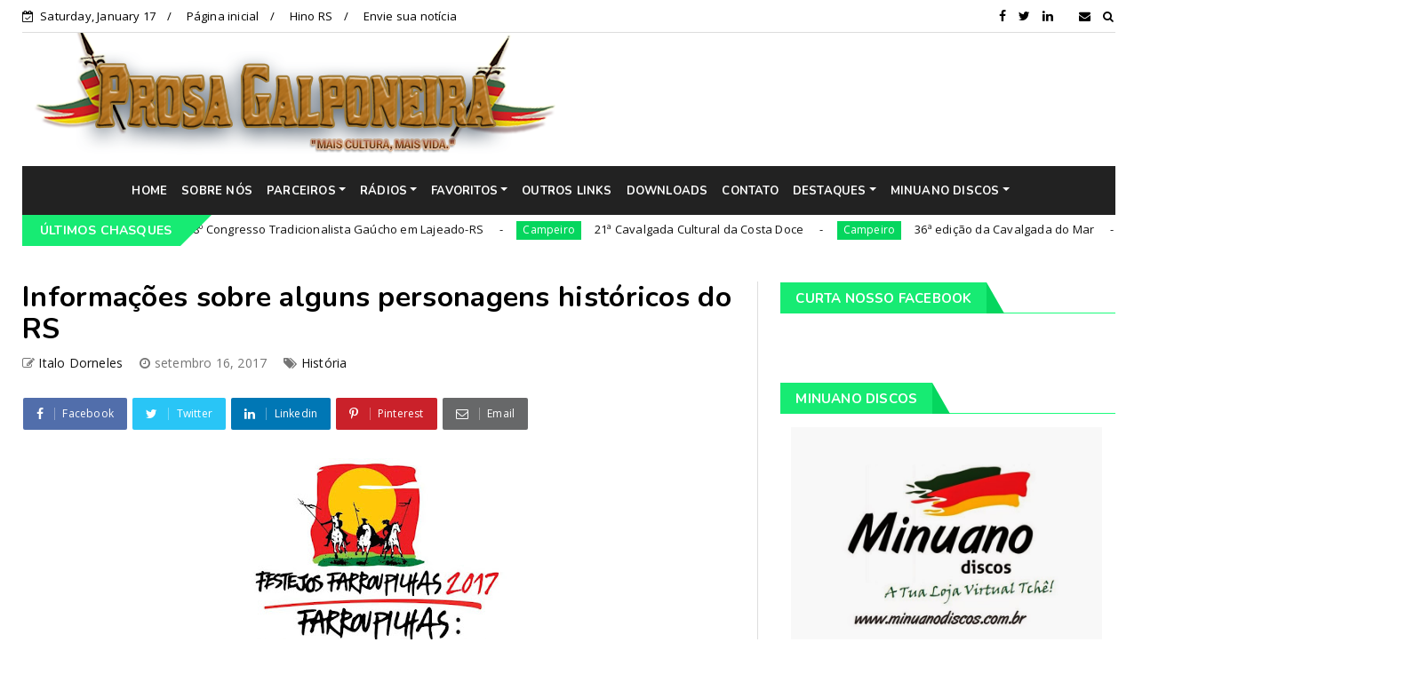

--- FILE ---
content_type: text/html; charset=utf-8
request_url: https://www.google.com/recaptcha/api2/aframe
body_size: 267
content:
<!DOCTYPE HTML><html><head><meta http-equiv="content-type" content="text/html; charset=UTF-8"></head><body><script nonce="yoeJfcQfqF6WNK5RbmZlzA">/** Anti-fraud and anti-abuse applications only. See google.com/recaptcha */ try{var clients={'sodar':'https://pagead2.googlesyndication.com/pagead/sodar?'};window.addEventListener("message",function(a){try{if(a.source===window.parent){var b=JSON.parse(a.data);var c=clients[b['id']];if(c){var d=document.createElement('img');d.src=c+b['params']+'&rc='+(localStorage.getItem("rc::a")?sessionStorage.getItem("rc::b"):"");window.document.body.appendChild(d);sessionStorage.setItem("rc::e",parseInt(sessionStorage.getItem("rc::e")||0)+1);localStorage.setItem("rc::h",'1768660142846');}}}catch(b){}});window.parent.postMessage("_grecaptcha_ready", "*");}catch(b){}</script></body></html>

--- FILE ---
content_type: text/javascript; charset=UTF-8
request_url: https://www.prosagalponeira.com.br/feeds/posts/default/-/Hist%C3%B3ria?alt=json-in-script&max-results=3&callback=jQuery224019259653146320077_1768660134551&_=1768660134552
body_size: 8365
content:
// API callback
jQuery224019259653146320077_1768660134551({"version":"1.0","encoding":"UTF-8","feed":{"xmlns":"http://www.w3.org/2005/Atom","xmlns$openSearch":"http://a9.com/-/spec/opensearchrss/1.0/","xmlns$blogger":"http://schemas.google.com/blogger/2008","xmlns$georss":"http://www.georss.org/georss","xmlns$gd":"http://schemas.google.com/g/2005","xmlns$thr":"http://purl.org/syndication/thread/1.0","id":{"$t":"tag:blogger.com,1999:blog-5417989793352764867"},"updated":{"$t":"2025-09-20T13:07:18.417-03:00"},"category":[{"term":"Eventos"},{"term":"Informativos"},{"term":"Shows"},{"term":"Música"},{"term":"Festivais"},{"term":"CTG"},{"term":"Chasques Diversos"},{"term":"MTG"},{"term":"Cultura"},{"term":"Campeiro"},{"term":"Semana Farroupilha"},{"term":"Artístico"},{"term":"História"},{"term":"Regulamentos"},{"term":"Rádio e TV"},{"term":"Poesia"},{"term":"Cursos e Seminários"},{"term":"Enart"},{"term":"Destaques"},{"term":"Livros"},{"term":"Trova"},{"term":"Cavalgadas"},{"term":"Vídeos"},{"term":"Minuano Discos"},{"term":"CBTG"},{"term":"Entrevistas"}],"title":{"type":"text","$t":"Prosa Galponeira"},"subtitle":{"type":"html","$t":"O Prosa Galponeira é uma página de divulgação da cultura sulista, através de notícias sobre festivais nativistas, rodeios, cavalgadas, shows e demais informações da cultura 'gaucha', que engloba Rio Grande do Sul, Uruguay e Argentina."},"link":[{"rel":"http://schemas.google.com/g/2005#feed","type":"application/atom+xml","href":"https:\/\/www.prosagalponeira.com.br\/feeds\/posts\/default"},{"rel":"self","type":"application/atom+xml","href":"https:\/\/www.blogger.com\/feeds\/5417989793352764867\/posts\/default\/-\/Hist%C3%B3ria?alt=json-in-script\u0026max-results=3"},{"rel":"alternate","type":"text/html","href":"https:\/\/www.prosagalponeira.com.br\/search\/label\/Hist%C3%B3ria"},{"rel":"hub","href":"http://pubsubhubbub.appspot.com/"},{"rel":"next","type":"application/atom+xml","href":"https:\/\/www.blogger.com\/feeds\/5417989793352764867\/posts\/default\/-\/Hist%C3%B3ria\/-\/Hist%C3%B3ria?alt=json-in-script\u0026start-index=4\u0026max-results=3"}],"author":[{"name":{"$t":"Italo Dorneles"},"uri":{"$t":"http:\/\/www.blogger.com\/profile\/12182443674733728583"},"email":{"$t":"noreply@blogger.com"},"gd$image":{"rel":"http://schemas.google.com/g/2005#thumbnail","width":"32","height":"32","src":"\/\/blogger.googleusercontent.com\/img\/b\/R29vZ2xl\/AVvXsEhMgHnPLdkG9dNwNOKb0aGgMRO2urUdFvCuSNaNviB1flpyqwjyuuiefTPG-Sjr2LjAeYFkz4wYu_5aRuj73f3qxUuFpbAPEaySBHkPSHDvSzbJGRP3YLATlTyCunSynt8\/s113\/673-1415.jpg"}}],"generator":{"version":"7.00","uri":"http://www.blogger.com","$t":"Blogger"},"openSearch$totalResults":{"$t":"851"},"openSearch$startIndex":{"$t":"1"},"openSearch$itemsPerPage":{"$t":"3"},"entry":[{"id":{"$t":"tag:blogger.com,1999:blog-5417989793352764867.post-8970392802403588706"},"published":{"$t":"2019-11-16T17:14:00.001-03:00"},"updated":{"$t":"2019-11-16T17:14:13.693-03:00"},"category":[{"scheme":"http://www.blogger.com/atom/ns#","term":"História"},{"scheme":"http://www.blogger.com/atom/ns#","term":"Música"}],"title":{"type":"text","$t":"Conheça o crime por trás da música \"Luna Cautiva\""},"content":{"type":"html","$t":"\u003Cdiv class=\"separator\" style=\"clear: both; text-align: center;\"\u003E\n\u003Ca href=\"https:\/\/blogger.googleusercontent.com\/img\/b\/R29vZ2xl\/AVvXsEhJ7xAmCKxy2uzTNktGi2RptJYRgKKXvbAUU1-kUq_YLDejMhEWnDTrRxo4xWGlBfxV_8PI8iPsqPQxoj9CZw-XMTJ5v2y9Z2_33SsL9noUq6sW2M6_T1-1TV-81zUNJLHmL8RUs4PkH_k\/s1600\/24596553.jpg\" imageanchor=\"1\" style=\"clear: left; float: left; margin-bottom: 1em; margin-right: 1em;\"\u003E\u003Cimg border=\"0\" data-original-height=\"386\" data-original-width=\"390\" height=\"316\" src=\"https:\/\/blogger.googleusercontent.com\/img\/b\/R29vZ2xl\/AVvXsEhJ7xAmCKxy2uzTNktGi2RptJYRgKKXvbAUU1-kUq_YLDejMhEWnDTrRxo4xWGlBfxV_8PI8iPsqPQxoj9CZw-XMTJ5v2y9Z2_33SsL9noUq6sW2M6_T1-1TV-81zUNJLHmL8RUs4PkH_k\/s320\/24596553.jpg\" width=\"320\" \/\u003E\u003C\/a\u003E\u003C\/div\u003E\n\u003Cdiv style=\"text-align: justify;\"\u003E\n\u003Cspan style=\"font-family: Verdana; font-style: italic;\"\u003E“De nuevo estoy de vuelta\u003C\/span\u003E\u003Cbr style=\"font-family: Verdana; font-style: italic;\" \/\u003E\u003Cspan style=\"font-family: Verdana; font-style: italic;\"\u003EDespués de larga ausencia\u003C\/span\u003E\u003Cbr style=\"font-family: Verdana; font-style: italic;\" \/\u003E\u003Cspan style=\"font-family: Verdana; font-style: italic;\"\u003EIgual que la calandria\u003C\/span\u003E\u003Cbr style=\"font-family: Verdana; font-style: italic;\" \/\u003E\u003Cspan style=\"font-family: Verdana; font-style: italic;\"\u003EQue azota el vendaval\u003C\/span\u003E\u003Cbr style=\"font-family: Verdana; font-style: italic;\" \/\u003E\u003Cspan style=\"font-family: Verdana; font-style: italic;\"\u003EY traigo mil canciones\u003C\/span\u003E\u003Cbr style=\"font-family: Verdana; font-style: italic;\" \/\u003E\u003Cspan style=\"font-family: Verdana; font-style: italic;\"\u003EComo leñita seca\u003C\/span\u003E\u003Cbr style=\"font-family: Verdana; font-style: italic;\" \/\u003E\u003Cspan style=\"font-family: Verdana; font-style: italic;\"\u003ERecuerdo de fogones\u003C\/span\u003E\u003Cbr style=\"font-family: Verdana; font-style: italic;\" \/\u003E\u003Cspan style=\"font-family: Verdana; font-style: italic;\"\u003EQue invitan a matear”\u003C\/span\u003E\u003Cbr style=\"font-family: Verdana;\" \/\u003E\u003Cbr style=\"font-family: Verdana;\" \/\u003E\u003Cspan style=\"font-family: Verdana;\"\u003ECada\nlugar que entrei depois de voltar ao trabalho foi cantando a Luna\nCautiva, de José Ignacio “Chango” Rodríguez, eternizada por vários\ncantores argentinos. Passados seis meses de licença-maternidade, cá\nestou “de vuelta” aos espaços dedicados à cultura gaúcha na nossa RBS:\nGalpão Crioulo da TV e da Rádio Gaúcha e em nosso espaço em Zero Hora e\nGaúchaZH. Sempre apreciei conhecer as historias das músicas, como foram\ncompostas, como são formadas as parcerias e de onde vem a inspiração.\nCom a música na cabeça, fui atrás saber mais como esse clássico do\nfolclore argentino passou a existir.\u003C\/span\u003E\u003Cbr style=\"font-family: Verdana;\" \/\u003E\u003Cbr style=\"font-family: Verdana;\" \/\u003E\u003Cspan style=\"font-family: Verdana;\"\u003EE\nnão é que a história é supercuriosa? Contam as testemunhas (sim, porque\nvirou processo judicial), que estavam em uma tertúlia musical na casa\nde um amigo quando um intérprete cantou. Ao apresentar os autores de\numa das canções, esqueceu-se de um dos compositores. Foi o suficiente\npara Chango embrabecer-se e a peleia se armar.\u003C\/span\u003E\u003Cbr style=\"font-family: Verdana;\" \/\u003E\u003Cbr style=\"font-family: Verdana;\" \/\u003E\u003Cspan style=\"font-family: Verdana;\"\u003EFoi\ndo lado de fora da casa, depois de expulsos pelo proprietário, que\nChango matou seu próprio compadre. Por esse crime foi condenado a 12\nanos de prisão e, “en la carcel” compôs Luna Cautiva, depois de\ncasar-se lá dentro com a Gringa, seu grande amor.\u003C\/span\u003E\u003Cbr style=\"font-family: Verdana;\" \/\u003E\u003Cbr style=\"font-family: Verdana;\" \/\u003E\u003Cspan style=\"font-family: Verdana;\"\u003E“Tu\namor es una estrella, con cuerdas de guitarra, una luz que me alumbra\nen mi oscuridad… Sos mi luna cautiva, Que me besa y se va”, diz o poema\ndesta zamba eternizada no cancioneiro latino-americano.\u003C\/span\u003E\u003Cbr style=\"font-family: Verdana;\" \/\u003E\u003Cbr style=\"font-family: Verdana;\" \/\u003E\u003Cspan style=\"font-family: Verdana;\"\u003E“El\ntoro mañero”, que Chango menciona na música, é esse destino de prisão e\nmorte que lhe tocou viver durante quatro anos, até um indulto e ser\nliberto.\u003C\/span\u003E\u003Cbr style=\"font-family: Verdana;\" \/\u003E\u003Cbr style=\"font-family: Verdana;\" \/\u003E\u003Cspan style=\"font-family: Verdana;\"\u003ELuna\nCautiva, seu grande hit, saiu de lá muito antes de seu autor. O\nprimeiro a tocá-la foi Horacio Guarany em 1967, que visitou o amigo na\nprisão três anos após o crime que lhe privou a liberdade.\u003C\/span\u003E\u003Cbr style=\"font-family: Verdana;\" \/\u003E\u003Cbr style=\"font-family: Verdana;\" \/\u003E\u003Cspan style=\"font-family: Verdana;\"\u003ECerto\nque o fato fez com que as canções de Chango se popularizassem, mas não\nseu nome. Diversas vezes ouvi Luna Cautiva ser creditada a outros\nartistas argentinos, como Cafrune ou o próprio Guarany.\u003C\/span\u003E\u003Cbr style=\"font-family: Verdana;\" \/\u003E\u003Cbr style=\"font-family: Verdana;\" \/\u003E\u003Cspan style=\"font-family: Verdana;\"\u003EIronia\ndesse destino: o crime contribuiu para que o autor ficasse no\nesquecimento, contrariando o motivo que lhe fez perder a cabeça naquela\nnoite. Chango morreu em 1975 e, por muito tempo, foi espécie de\ncompositor maldito no cancioneiro do país vizinho. Em 2014, o governo\nargentino lhe rendeu homenagem pelos cem anos de seu nascimento,\nreconhecendo a contribuição de sua obra.\u003C\/span\u003E\u003Cbr style=\"font-family: Verdana;\" \/\u003E\u003Cbr style=\"font-family: Verdana;\" \/\u003E\u003Cspan style=\"font-family: Verdana;\"\u003EEm\ntempo: conto a curiosidade da música, mas diferente de Chango, estou\nlonge de vir da prisão. Afinal, filho é amor, carinho e liberdade!\u003C\/span\u003E\u003Cbr style=\"font-family: Verdana;\" \/\u003E\u003Cbr style=\"font-family: Verdana;\" \/\u003E\u003Cspan style=\"font-family: Verdana;\"\u003EE\nlembra que neste domingo (17) já estou de volta na RBS TV e nas ondas\ndo rádio: às 8h tem Galpão na Gaúcha com Mate Bueno e Cavaleiros da\nPaz. Te espero!\u003C\/span\u003E\u003Cbr style=\"font-family: Verdana;\" \/\u003E\u003Cbr style=\"font-family: Verdana;\" \/\u003E\u003Cbr style=\"font-family: Verdana;\" \/\u003E\u003Cspan style=\"font-family: Verdana;\"\u003EPor Shana Müller\u003C\/span\u003E\u003Cbr style=\"font-family: Verdana;\" \/\u003E\u003Cspan style=\"font-family: Verdana;\"\u003EFonte: \u003C\/span\u003E\u003Ca href=\"https:\/\/gauchazh.clicrbs.com.br\/\" style=\"font-family: Verdana;\"\u003EGaúchaZH\u003C\/a\u003E\u003C\/div\u003E\n"},"link":[{"rel":"replies","type":"application/atom+xml","href":"https:\/\/www.prosagalponeira.com.br\/feeds\/8970392802403588706\/comments\/default","title":"Postar comentários"},{"rel":"replies","type":"text/html","href":"https:\/\/www.prosagalponeira.com.br\/2019\/11\/conheca-o-crime-por-tras-da-musica-luna.html#comment-form","title":"0 Comentários"},{"rel":"edit","type":"application/atom+xml","href":"https:\/\/www.blogger.com\/feeds\/5417989793352764867\/posts\/default\/8970392802403588706"},{"rel":"self","type":"application/atom+xml","href":"https:\/\/www.blogger.com\/feeds\/5417989793352764867\/posts\/default\/8970392802403588706"},{"rel":"alternate","type":"text/html","href":"https:\/\/www.prosagalponeira.com.br\/2019\/11\/conheca-o-crime-por-tras-da-musica-luna.html","title":"Conheça o crime por trás da música \"Luna Cautiva\""}],"author":[{"name":{"$t":"Italo Dorneles"},"uri":{"$t":"http:\/\/www.blogger.com\/profile\/12182443674733728583"},"email":{"$t":"noreply@blogger.com"},"gd$image":{"rel":"http://schemas.google.com/g/2005#thumbnail","width":"32","height":"32","src":"\/\/blogger.googleusercontent.com\/img\/b\/R29vZ2xl\/AVvXsEhMgHnPLdkG9dNwNOKb0aGgMRO2urUdFvCuSNaNviB1flpyqwjyuuiefTPG-Sjr2LjAeYFkz4wYu_5aRuj73f3qxUuFpbAPEaySBHkPSHDvSzbJGRP3YLATlTyCunSynt8\/s113\/673-1415.jpg"}}],"media$thumbnail":{"xmlns$media":"http://search.yahoo.com/mrss/","url":"https:\/\/blogger.googleusercontent.com\/img\/b\/R29vZ2xl\/AVvXsEhJ7xAmCKxy2uzTNktGi2RptJYRgKKXvbAUU1-kUq_YLDejMhEWnDTrRxo4xWGlBfxV_8PI8iPsqPQxoj9CZw-XMTJ5v2y9Z2_33SsL9noUq6sW2M6_T1-1TV-81zUNJLHmL8RUs4PkH_k\/s72-c\/24596553.jpg","height":"72","width":"72"},"thr$total":{"$t":"0"}},{"id":{"$t":"tag:blogger.com,1999:blog-5417989793352764867.post-2647392025919695821"},"published":{"$t":"2019-11-16T15:53:00.003-03:00"},"updated":{"$t":"2019-11-16T15:54:53.241-03:00"},"category":[{"scheme":"http://www.blogger.com/atom/ns#","term":"Cultura"},{"scheme":"http://www.blogger.com/atom/ns#","term":"Destaques"},{"scheme":"http://www.blogger.com/atom/ns#","term":"História"}],"title":{"type":"text","$t":"Repontando datas: 14 de novembro do ano de 1844: A Batalha dos Porongos"},"content":{"type":"html","$t":"\u003Cdiv class=\"separator\" style=\"clear: both; text-align: center;\"\u003E\n\u003Ca href=\"https:\/\/blogger.googleusercontent.com\/img\/b\/R29vZ2xl\/AVvXsEhD37Z6817dGBoqxpm0I7fwPksXxJnr4Brh4V2yylYmTIhF1oNn9R_zQZxKTfoVY2Oln_kt_C3dXz1e5god-kXds9pOYWGk1zTk1_VGHcNuxEPxk6LFRHNqXa22Cwvj-Siw8-bh8NVt60A\/s1600\/LANCEIROS_NEGROS1.jpg\" imageanchor=\"1\" style=\"margin-left: 1em; margin-right: 1em;\"\u003E\u003Cimg border=\"0\" data-original-height=\"193\" data-original-width=\"289\" height=\"213\" src=\"https:\/\/blogger.googleusercontent.com\/img\/b\/R29vZ2xl\/AVvXsEhD37Z6817dGBoqxpm0I7fwPksXxJnr4Brh4V2yylYmTIhF1oNn9R_zQZxKTfoVY2Oln_kt_C3dXz1e5god-kXds9pOYWGk1zTk1_VGHcNuxEPxk6LFRHNqXa22Cwvj-Siw8-bh8NVt60A\/s320\/LANCEIROS_NEGROS1.jpg\" width=\"320\" \/\u003E\u003C\/a\u003E\u003C\/div\u003E\n\u003Cbr \/\u003E\n\u003Cdiv style=\"text-align: justify;\"\u003E\n\u003Cspan style=\"font-family: \u0026quot;verdana\u0026quot;;\"\u003ENeste\ndia 14 de novembro do ano de 1844 aconteceu um dos episódios mais\nnebulosos da Revolução Farroupilha e que até os dias de hoje geram\nferrenhos debates, ou seja, a Batalha dos Porongos, aonde centenas de\nnegros, desarmados, foram mortos.\u003C\/span\u003E\u003Cbr \/\u003E\n\u003Cbr style=\"font-family: Verdana;\" \/\u003E\n\u003Cspan style=\"font-family: \u0026quot;verdana\u0026quot;;\"\u003EFizemos vários estudos de pesquisas sobre o assunto que parece interminável e sem solução.\u003C\/span\u003E\u003Cbr \/\u003E\n\u003Cbr style=\"font-family: Verdana;\" \/\u003E\n\u003Cspan style=\"font-family: \u0026quot;verdana\u0026quot;;\"\u003EEm\n2009 o Piquete Lanceiros Negros, aqui de Porto Alegre, tomando partido\nde que os ancestrais de sua raça foram traídos em Porongos, tentou\nparticipar do desfile temático da semana farroupilha mostrando em carro\nalegórico a suposta traição, o que não foi aceito pelo MTG. E a guerra,\nagora, de versões, continua.\u003C\/span\u003E\u003Cbr \/\u003E\n\u003Cbr style=\"font-family: Verdana;\" \/\u003E\n\u003Cspan style=\"font-family: \u0026quot;verdana\u0026quot;;\"\u003EOS FATOS, SEGUNDO OS HISTORIADORES\u003C\/span\u003E\u003Cbr \/\u003E\n\u003Cbr style=\"font-family: Verdana;\" \/\u003E\n\u003Cspan style=\"font-family: \u0026quot;verdana\u0026quot;;\"\u003E1.\nAs lideranças farroupilhas tiveram posições conflitantes frente à\nquestão servil. De um lado, a chamada “maioria” – formada por Bento\nGonçalves, Domingos José de Almeida, Mariano de Mattos, Antônio Souza\nNeto e outros – assumiu uma postura claramente abolicionista. Estes,\nnão estavam presentes na assinatura do Tratado de Paz de Ponche Verde.\u003C\/span\u003E\u003Cbr \/\u003E\n\u003Cbr style=\"font-family: Verdana;\" \/\u003E\n\u003Cspan style=\"font-family: \u0026quot;verdana\u0026quot;;\"\u003E2.\nDe outro, a “minoria” – Vicente da Fontoura, David Canabarro e outros\nchefes farrapos – aceitou a libertação dos escravos que se engajassem\nna luta contra o império, mas opôs-se tenazmente a qualquer tentativa\nde libertação geral dos escravos.\u003C\/span\u003E\u003Cbr \/\u003E\n\u003Cbr style=\"font-family: Verdana;\" \/\u003E\n\u003Cspan style=\"font-family: \u0026quot;verdana\u0026quot;;\"\u003E3.\nA resultante dessa contradição foi a não inclusão no projeto de\nConstituição da República Rio-Grandense da liberdade para os escravos e\na Batalha de Porongos, em 14 de novembro de 1844, quando os Lanceiros\nNegros foram massacrados em um episódio muito controvertido, envolvendo\nsuspeitas de traição e cartas cuja autenticidade ainda é questionada,\nque mudaria os rumos da revolução.\u003C\/span\u003E\u003Cbr \/\u003E\n\u003Cbr style=\"font-family: Verdana;\" \/\u003E\n\u003Cspan style=\"font-family: \u0026quot;verdana\u0026quot;;\"\u003E4.\nTrechos da citada carta de Barão de Caxias a Moringue, que chefiava os\nsoldados imperiais na Batalha dos Porongos, em 9 de novembro de 1844 e\nque foi publicada em 1950 pela editora oficial do Exército, sob ordens\ndo então Ministro da Guerra, General Canrobert Pereira da Costa, junto\ncom outros documentos do Duque de Caxias. Tal documento tem sua\nautenticidade questionada por muitos historiadores: […] Regule V. S.\nsuas marchas de maneira que no dia 14, às duas horas da madrugada possa\natacar as forças a mando de Canabarro, que estará nesse dia no Serro\ndos Porongos. […] No conflito poupe o sangue brasileiro o quanto puder,\nparticularmente da gente branca da Província ou índios, pois bem sabe\nque essa pobre gente ainda nos pode ser útil no futuro. […] Não receia\na infantaria inimiga, pois ela há de receber ordem de um ministro de\nseu general-em-chefe para entregar o cartuchame sob o pretexto de\ndesconfiarem dela. Se Canabarro ou Lucas forem prisioneiros deve\ndar-lhes escápula de maneira que ninguém possa nem levemente desconfiar\n[…]\u003C\/span\u003E\u003Cbr \/\u003E\n\u003Cbr style=\"font-family: Verdana;\" \/\u003E\n\u003Cspan style=\"font-family: \u0026quot;verdana\u0026quot;;\"\u003E4.\nLuís Alves de Lima e Silva recebeu instruções do Império, que temia o\navanço de Rosas sobre o território litigante, para propor condições\nhonrosas aos revoltosos, como a anistia dos oficiais e homens, sua\nincorporação ao Exército Imperial nos mesmos postos e a escolha do\nPresidente da Província pela Assembleia Provincial, taxações sobre o\ncharque importado do Prata. Entretanto, uma questão permanecia\ninsolúvel, a dos escravos libertos pela República para servir no\nexército republicano. Para o Império Brasileiro, era inaceitável\nreconhecer a liberdade de escravos dada por uma sedição, embora\nanistiasse os líderes da mesma revolta.\u003C\/span\u003E\u003Cbr \/\u003E\n\u003Cbr style=\"font-family: Verdana;\" \/\u003E\n\u003Cspan style=\"font-family: \u0026quot;verdana\u0026quot;;\"\u003E5.\nEm novembro de 1844, em meio ás tratativas, estava em voga uma\nsuspensão de armas, condição fundamental para que os governos pudessem\nnegociar a paz, levando ao relaxamento da guarda no acampamento da\ncurva do arroio Porongos. Condição essa não cumprida por todos os\nenvolvidos.\u003C\/span\u003E\u003Cbr \/\u003E\n\u003Cbr style=\"font-family: Verdana;\" \/\u003E\n\u003Cspan style=\"font-family: \u0026quot;verdana\u0026quot;;\"\u003E6.\nCanabarro e seus oficiais imediatos foram a uma estância próxima\nvisitar a mulher viúva de um ex-guerreiro farrapo e o coronel Teixeira\nNunes e seu corpo de Lanceiros Negros descansavam. Foi então que\napareceu Moringue, de surpresa, quebrando o decreto de suspensão de\narmas. Mesmo assim o corpo de Lanceiros Negros, cerca de 100 homens de\nmãos livres, pelearam, resistiram e bravamente lutaram até a\naniquilação, em uma posição de difícil defesa. Além disso, foram presos\nmais de 300 republicanos entre brancos e negros, inclusive 35 oficiais.\u003C\/span\u003E\u003Cbr \/\u003E\n\u003Cbr style=\"font-family: Verdana;\" \/\u003E\n\u003Cspan style=\"font-family: \u0026quot;verdana\u0026quot;;\"\u003E7.\nTenha sido surpresa ou traição, de alguma maneira os negros farrapos\nforam separados do resto da tropa. Isolados e portando apenas armas\nbrancas, os Lanceiros Negros resistiram bravamente antes de serem\nliquidados. O combate de Porongos, onde oitenta de cem mortos foram\nnegros, abriu caminho para a Paz de Ponche Verde alguns meses depois.\n“Tombam os Lanceiros Negros de Teixeira, brigando um contra vinte, num\nesforço incomparável de heroísmo\", segundo Cláudio Moreira Bento.\u003C\/span\u003E\u003Cbr \/\u003E\n\u003Cbr style=\"font-family: Verdana;\" \/\u003E\n\u003Cspan style=\"font-family: \u0026quot;verdana\u0026quot;;\"\u003E8.\nO general Canabarro, recuperado, reuniria ainda todo o restante de seu\nexército, cerca de 1.000 homens, e atacaria Encruzilhada a 7 de\ndezembro de 1844, tomando-a e mostrando assim que a sua intenção não\nera entregar-se.\u003C\/span\u003E\u003Cbr \/\u003E\n\u003Cbr style=\"font-family: Verdana;\" \/\u003E\n\u003Cspan style=\"font-family: \u0026quot;verdana\u0026quot;;\"\u003E9.\nDos Lanceiros negros acreditamos tenham restado mais de 120, que após a\npaz de Ponche Verde foram mandados incorporar pelo Barão de Caxias aos\ntrês Regimentos de Cavalaria de Linha do Exército na Província. Dentre\nem breve iriam lutar no Uruguai e na Argentina na Guerra contra Oribe e\nRosas, pela Integridade e Soberania brasileiras no Sul, ameaçadas por\ncaudilhos platinos.\u003C\/span\u003E\u003Cbr \/\u003E\n\u003Cbr style=\"font-family: Verdana;\" \/\u003E\n\u003Cspan style=\"font-family: \u0026quot;verdana\u0026quot;;\"\u003E10.\nO desastre dos Porongos levou Canabarro ao tribunal militar\nfarroupilha. Com a paz o trâmite continuou na justiça militar do\nImpério. O General Manuel Luís Osório, futuro comandante das tropas\nbrasileiras na batalha de Tuiuti (durante a Guerra do Paraguai) fez com\nque o processo fosse arquivado sem ter sido concluído, em 1866.\u003C\/span\u003E\u003Cbr \/\u003E\n\u003Cbr style=\"font-family: Verdana;\" \/\u003E\n\u003Cspan style=\"font-family: \u0026quot;verdana\u0026quot;;\"\u003EOPINIÃO DE LÉO RIBEIRO\u003C\/span\u003E\u003Cbr \/\u003E\n\u003Cbr style=\"font-family: Verdana;\" \/\u003E\n\u003Cspan style=\"font-family: \u0026quot;verdana\u0026quot;;\"\u003EDevido\na carência de informações e documentos confiáveis atestando a\nveracidade dos fatos é muito complicado opinar definitivamente sobre o\nassunto como vem fazendo muitos escritores. E o pior, usando tal\nepisódio da Batalha dos Porongos para denegrir a revolução como um\ntodo, omitindo, propositadamente, que seus maiores líderes, Bento e\nNetto, já tinham abandonado os campos de luta e, diante da negativa de\nlibertação dos escravos por parte do império, levando junto consigo o\nque puderam de negros soldados.\u003C\/span\u003E\u003Cbr \/\u003E\n\u003Cbr style=\"font-family: Verdana;\" \/\u003E\n\u003Cspan style=\"font-family: \u0026quot;verdana\u0026quot;;\"\u003EContudo, não tenho dúvida que o episódio é emblemático e, no mínimo, suspeito.\u003C\/span\u003E\u003Cbr \/\u003E\n\u003Cbr style=\"font-family: Verdana;\" \/\u003E\n\u003Cspan style=\"font-family: \u0026quot;verdana\u0026quot;;\"\u003ESempre\nque tento me posicionar sobre algum tema discutível, avalio os prós e\nos contras dentro do contexto. Vamos fazer, portanto, este exercício,\nbaseando-se nos fatos pesquisados no texto acima:\u003C\/span\u003E\u003Cbr \/\u003E\n\u003Cbr style=\"font-family: Verdana;\" \/\u003E\n\u003Cspan style=\"font-family: \u0026quot;verdana\u0026quot;;\"\u003EFATOS PRÓ DAVID CANABARRO\u003C\/span\u003E\u003Cbr \/\u003E\n\u003Cbr style=\"font-family: Verdana;\" \/\u003E\n\u003Cspan style=\"font-family: \u0026quot;verdana\u0026quot;;\"\u003E1.\nEm novembro de 1844, em meio ás tratativas, estava em voga uma\nsuspensão de armas, condição fundamental para que os governos pudessem\nnegociar a paz, levando ao relaxamento da guarda no acampamento da\ncurva do arroio Porongos. Tal acordo, não era obedecido por todas as\npartes envolvidas.\u003C\/span\u003E\u003Cbr \/\u003E\n\u003Cbr style=\"font-family: Verdana;\" \/\u003E\n\u003Cspan style=\"font-family: \u0026quot;verdana\u0026quot;;\"\u003E2.\nO general Canabarro, após a Batalha dos Porongos, recuperado, reuniria\nainda todo o restante de seu exército, cerca de 1.000 homens, e\natacaria Encruzilhada a 7 de dezembro de 1844, tomando-a e mostrando\nassim que a sua intenção não era entregar-se.\u003C\/span\u003E\u003Cbr \/\u003E\n\u003Cbr style=\"font-family: Verdana;\" \/\u003E\n\u003Cspan style=\"font-family: \u0026quot;verdana\u0026quot;;\"\u003EFATOS CONTRA DAVID CANABARRO\u003C\/span\u003E\u003Cbr \/\u003E\n\u003Cbr style=\"font-family: Verdana;\" \/\u003E\n\u003Cspan style=\"font-family: \u0026quot;verdana\u0026quot;;\"\u003E1. David Canabarro não era ablucionista, como a maioria dos chefes farrapos.\u003C\/span\u003E\u003Cbr \/\u003E\n\u003Cbr style=\"font-family: Verdana;\" \/\u003E\n\u003Cspan style=\"font-family: \u0026quot;verdana\u0026quot;;\"\u003E2. A suposta carta de Caxias a Moringue dando conta de seu acerto com Canabarro.\u003C\/span\u003E\u003Cbr \/\u003E\n\u003Cbr style=\"font-family: Verdana;\" \/\u003E\n\u003Cspan style=\"font-family: \u0026quot;verdana\u0026quot;;\"\u003E3.\nA separação do corpo de Lanceiros Negros dos demais soldados, bem como\no relaxamento da guarda. Não é concebível que um General acostumado com\nos embates não tivesse guardas protegendo seu acampamento, mesmo em\nvésperas de paz e recebendo, assim, um ataque de “surpresa”. Não viram\na movimentação de centenas de inimigos?\u003C\/span\u003E\u003Cbr \/\u003E\n\u003Cbr style=\"font-family: Verdana;\" \/\u003E\n\u003Cspan style=\"font-family: \u0026quot;verdana\u0026quot;;\"\u003E4.\nCanabarro e seus oficiais imediatos foram a uma estância próxima\nvisitar a mulher viúva de um ex-guerreiro farrapo. Seria isto um motivo\nplausível para o General abandonar sua tropa coincidentemente na hora\ndo ataque?\u003C\/span\u003E\u003Cbr \/\u003E\n\u003Cbr style=\"font-family: Verdana;\" \/\u003E\n\u003Cspan style=\"font-family: \u0026quot;verdana\u0026quot;;\"\u003E5.\nO desastre dos Porongos levou Canabarro ao tribunal militar\nfarroupilha. Com a paz o trâmite continuou na justiça militar do\nImpério. O General Manuel Luís Osório, futuro comandante das tropas\nbrasileiras na batalha de Tuiuti (durante a Guerra do Paraguai) fez com\nque o processo fosse arquivado sem ter sido concluído, em 1866.\u003C\/span\u003E\u003Cbr \/\u003E\n\u003Cbr style=\"font-family: Verdana;\" \/\u003E\n\u003Cspan style=\"font-family: \u0026quot;verdana\u0026quot;;\"\u003ETirem suas conclusões.\u003C\/span\u003E\u003Cbr \/\u003E\n\u003Cbr style=\"font-family: Verdana;\" \/\u003E\n\u003Cbr style=\"font-family: Verdana;\" \/\u003E\n\u003Cspan style=\"font-family: \u0026quot;verdana\u0026quot;;\"\u003EFonte: \u003Ca href=\"http:\/\/blogdoleoribeiro.blogspot.com\/\"\u003Eblog do Léo Ribeiro\u003C\/a\u003E\u003C\/span\u003E\u003C\/div\u003E\n"},"link":[{"rel":"replies","type":"application/atom+xml","href":"https:\/\/www.prosagalponeira.com.br\/feeds\/2647392025919695821\/comments\/default","title":"Postar comentários"},{"rel":"replies","type":"text/html","href":"https:\/\/www.prosagalponeira.com.br\/2019\/11\/repontando-datas-14-de-novembro-do-ano.html#comment-form","title":"0 Comentários"},{"rel":"edit","type":"application/atom+xml","href":"https:\/\/www.blogger.com\/feeds\/5417989793352764867\/posts\/default\/2647392025919695821"},{"rel":"self","type":"application/atom+xml","href":"https:\/\/www.blogger.com\/feeds\/5417989793352764867\/posts\/default\/2647392025919695821"},{"rel":"alternate","type":"text/html","href":"https:\/\/www.prosagalponeira.com.br\/2019\/11\/repontando-datas-14-de-novembro-do-ano.html","title":"Repontando datas: 14 de novembro do ano de 1844: A Batalha dos Porongos"}],"author":[{"name":{"$t":"Italo Dorneles"},"uri":{"$t":"http:\/\/www.blogger.com\/profile\/12182443674733728583"},"email":{"$t":"noreply@blogger.com"},"gd$image":{"rel":"http://schemas.google.com/g/2005#thumbnail","width":"32","height":"32","src":"\/\/blogger.googleusercontent.com\/img\/b\/R29vZ2xl\/AVvXsEhMgHnPLdkG9dNwNOKb0aGgMRO2urUdFvCuSNaNviB1flpyqwjyuuiefTPG-Sjr2LjAeYFkz4wYu_5aRuj73f3qxUuFpbAPEaySBHkPSHDvSzbJGRP3YLATlTyCunSynt8\/s113\/673-1415.jpg"}}],"media$thumbnail":{"xmlns$media":"http://search.yahoo.com/mrss/","url":"https:\/\/blogger.googleusercontent.com\/img\/b\/R29vZ2xl\/AVvXsEhD37Z6817dGBoqxpm0I7fwPksXxJnr4Brh4V2yylYmTIhF1oNn9R_zQZxKTfoVY2Oln_kt_C3dXz1e5god-kXds9pOYWGk1zTk1_VGHcNuxEPxk6LFRHNqXa22Cwvj-Siw8-bh8NVt60A\/s72-c\/LANCEIROS_NEGROS1.jpg","height":"72","width":"72"},"thr$total":{"$t":"0"}},{"id":{"$t":"tag:blogger.com,1999:blog-5417989793352764867.post-8924555785556985235"},"published":{"$t":"2019-11-16T15:52:00.001-03:00"},"updated":{"$t":"2019-11-16T15:53:44.914-03:00"},"category":[{"scheme":"http://www.blogger.com/atom/ns#","term":"Cultura"},{"scheme":"http://www.blogger.com/atom/ns#","term":"História"}],"title":{"type":"text","$t":"Repontando datas: 13 de novembro de 1943 na história"},"content":{"type":"html","$t":"\u003Cdiv class=\"separator\" style=\"clear: both; text-align: center;\"\u003E\n\u003Ca href=\"https:\/\/blogger.googleusercontent.com\/img\/b\/R29vZ2xl\/AVvXsEgh0rCeoJdcb6FEEBE-pQx_ubgjh_sP77qcPlooS2UeZtL5KAHn3oy5IJ_rTXsuqA4BbAM0gxFXiE6AdkoTAhyphenhyphenFz91Pbl-XA1-jFUH5x1hfEMcoIIn1tgcUPDefvsgPj16T8NJdI7PbxSo\/s1600\/Batalha.jpg\" imageanchor=\"1\" style=\"margin-left: 1em; margin-right: 1em;\"\u003E\u003Cimg border=\"0\" data-original-height=\"225\" data-original-width=\"300\" height=\"240\" src=\"https:\/\/blogger.googleusercontent.com\/img\/b\/R29vZ2xl\/AVvXsEgh0rCeoJdcb6FEEBE-pQx_ubgjh_sP77qcPlooS2UeZtL5KAHn3oy5IJ_rTXsuqA4BbAM0gxFXiE6AdkoTAhyphenhyphenFz91Pbl-XA1-jFUH5x1hfEMcoIIn1tgcUPDefvsgPj16T8NJdI7PbxSo\/s320\/Batalha.jpg\" width=\"320\" \/\u003E\u003C\/a\u003E\u003C\/div\u003E\n\u003Cdiv style=\"text-align: justify;\"\u003E\n\u003Cdiv style=\"text-align: center;\"\u003E\n\u003Cspan style=\"font-family: \u0026quot;verdana\u0026quot;; font-style: italic;\"\u003E\u0026nbsp;Pracinhas brasileiros na Itália\u003C\/span\u003E\u003C\/div\u003E\n\u003Cbr \/\u003E\n\u003Cbr style=\"font-family: Verdana;\" \/\u003E\n\u003Cspan style=\"font-family: \u0026quot;verdana\u0026quot;;\"\u003ENo\ndia 13 de novembro do ano de 1943 foi criada a FEB, Força\nExpedicionária Brasileira, contingente militar que participou da\nSegunda Grande Guerra e que até hoje é um dos maiores orgulhos da\nhistória de nossa pátria. Basta vê-los com que entono carregam no peito\nas medalhas obtidas em combate a cada desfile de sete de setembro.\u003C\/span\u003E\u003Cbr \/\u003E\n\u003Cbr style=\"font-family: Verdana;\" \/\u003E\n\u003Cspan style=\"font-family: \u0026quot;verdana\u0026quot;;\"\u003EA\nForça Expedicionária Brasileira foi criada após a determinação do então\nPresidente Getúlio Dorneles Vargas para que o Brasil entrasse\noficialmente na Segunda Guerra Mundial. Assim, foi necessário o envio\nde oficiais brasileiros aos Estados Unidos para a familiarização com os\nmétodos militares americanos e posterior treinamento aos milhares de\nsoldados brasileiros . No fim de 1943, a FEB se incorporou ao V\nExército norte- americano. Já em 1944 obteve importantes vitórias\u0026nbsp; e,\nno ano seguinte, as tropas brasileiras participaram de sua maior\nconquista, ou seja, a tomada dos alemães e italianos do histórico Monte\nCastelo.\u003C\/span\u003E\u003Cbr \/\u003E\n\u003Cbr style=\"font-family: Verdana;\" \/\u003E\n\u003Cspan style=\"font-family: \u0026quot;verdana\u0026quot;;\"\u003EO\nemblema da FEB traz uma cobra com um cachimbo, uma alusão ao que se\ndizia antes da existência da Força: \"é mais fácil uma cobra fumar do\nque o Brasil ir à guerra\".\u003C\/span\u003E\u003Cbr \/\u003E\n\u003Cbr style=\"font-family: Verdana;\" \/\u003E\n\u003Cspan style=\"font-family: \u0026quot;verdana\u0026quot;;\"\u003EO\ntotal de pracinhas que não viram a pátria brasileira novamente foi de\n584, dentre estes dezenas de gaúchos. A eles o nosso reconhecimento e a\nnossa eterna gratidão.\u0026nbsp; \u003C\/span\u003E\u003Cbr \/\u003E\n\u003Cbr style=\"font-family: Verdana;\" \/\u003E\n\u003Cbr style=\"font-family: Verdana;\" \/\u003E\n\u003Cspan style=\"font-family: \u0026quot;verdana\u0026quot;;\"\u003EFonte: \u003Ca href=\"http:\/\/blogdoleoribeiro.blogspot.com\/\"\u003Eblog do Léo Ribeiro\u003C\/a\u003E\u003C\/span\u003E\u003C\/div\u003E\n"},"link":[{"rel":"replies","type":"application/atom+xml","href":"https:\/\/www.prosagalponeira.com.br\/feeds\/8924555785556985235\/comments\/default","title":"Postar comentários"},{"rel":"replies","type":"text/html","href":"https:\/\/www.prosagalponeira.com.br\/2019\/11\/repontando-datas-13-de-novembro-de-1943.html#comment-form","title":"1 Comentários"},{"rel":"edit","type":"application/atom+xml","href":"https:\/\/www.blogger.com\/feeds\/5417989793352764867\/posts\/default\/8924555785556985235"},{"rel":"self","type":"application/atom+xml","href":"https:\/\/www.blogger.com\/feeds\/5417989793352764867\/posts\/default\/8924555785556985235"},{"rel":"alternate","type":"text/html","href":"https:\/\/www.prosagalponeira.com.br\/2019\/11\/repontando-datas-13-de-novembro-de-1943.html","title":"Repontando datas: 13 de novembro de 1943 na história"}],"author":[{"name":{"$t":"Italo Dorneles"},"uri":{"$t":"http:\/\/www.blogger.com\/profile\/12182443674733728583"},"email":{"$t":"noreply@blogger.com"},"gd$image":{"rel":"http://schemas.google.com/g/2005#thumbnail","width":"32","height":"32","src":"\/\/blogger.googleusercontent.com\/img\/b\/R29vZ2xl\/AVvXsEhMgHnPLdkG9dNwNOKb0aGgMRO2urUdFvCuSNaNviB1flpyqwjyuuiefTPG-Sjr2LjAeYFkz4wYu_5aRuj73f3qxUuFpbAPEaySBHkPSHDvSzbJGRP3YLATlTyCunSynt8\/s113\/673-1415.jpg"}}],"media$thumbnail":{"xmlns$media":"http://search.yahoo.com/mrss/","url":"https:\/\/blogger.googleusercontent.com\/img\/b\/R29vZ2xl\/AVvXsEgh0rCeoJdcb6FEEBE-pQx_ubgjh_sP77qcPlooS2UeZtL5KAHn3oy5IJ_rTXsuqA4BbAM0gxFXiE6AdkoTAhyphenhyphenFz91Pbl-XA1-jFUH5x1hfEMcoIIn1tgcUPDefvsgPj16T8NJdI7PbxSo\/s72-c\/Batalha.jpg","height":"72","width":"72"},"thr$total":{"$t":"1"}}]}});

--- FILE ---
content_type: text/javascript; charset=UTF-8
request_url: https://www.prosagalponeira.com.br/feeds/posts/default?alt=json-in-script&max-results=10&callback=jQuery224019259653146320077_1768660134557&_=1768660134558
body_size: 27808
content:
// API callback
jQuery224019259653146320077_1768660134557({"version":"1.0","encoding":"UTF-8","feed":{"xmlns":"http://www.w3.org/2005/Atom","xmlns$openSearch":"http://a9.com/-/spec/opensearchrss/1.0/","xmlns$blogger":"http://schemas.google.com/blogger/2008","xmlns$georss":"http://www.georss.org/georss","xmlns$gd":"http://schemas.google.com/g/2005","xmlns$thr":"http://purl.org/syndication/thread/1.0","id":{"$t":"tag:blogger.com,1999:blog-5417989793352764867"},"updated":{"$t":"2025-09-20T13:07:18.417-03:00"},"category":[{"term":"Eventos"},{"term":"Informativos"},{"term":"Shows"},{"term":"Música"},{"term":"Festivais"},{"term":"CTG"},{"term":"Chasques Diversos"},{"term":"MTG"},{"term":"Cultura"},{"term":"Campeiro"},{"term":"Semana Farroupilha"},{"term":"Artístico"},{"term":"História"},{"term":"Regulamentos"},{"term":"Rádio e TV"},{"term":"Poesia"},{"term":"Cursos e Seminários"},{"term":"Enart"},{"term":"Destaques"},{"term":"Livros"},{"term":"Trova"},{"term":"Cavalgadas"},{"term":"Vídeos"},{"term":"Minuano Discos"},{"term":"CBTG"},{"term":"Entrevistas"}],"title":{"type":"text","$t":"Prosa Galponeira"},"subtitle":{"type":"html","$t":"O Prosa Galponeira é uma página de divulgação da cultura sulista, através de notícias sobre festivais nativistas, rodeios, cavalgadas, shows e demais informações da cultura 'gaucha', que engloba Rio Grande do Sul, Uruguay e Argentina."},"link":[{"rel":"http://schemas.google.com/g/2005#feed","type":"application/atom+xml","href":"https:\/\/www.prosagalponeira.com.br\/feeds\/posts\/default"},{"rel":"self","type":"application/atom+xml","href":"https:\/\/www.blogger.com\/feeds\/5417989793352764867\/posts\/default?alt=json-in-script\u0026max-results=10"},{"rel":"alternate","type":"text/html","href":"https:\/\/www.prosagalponeira.com.br\/"},{"rel":"hub","href":"http://pubsubhubbub.appspot.com/"},{"rel":"next","type":"application/atom+xml","href":"https:\/\/www.blogger.com\/feeds\/5417989793352764867\/posts\/default?alt=json-in-script\u0026start-index=11\u0026max-results=10"}],"author":[{"name":{"$t":"Italo Dorneles"},"uri":{"$t":"http:\/\/www.blogger.com\/profile\/12182443674733728583"},"email":{"$t":"noreply@blogger.com"},"gd$image":{"rel":"http://schemas.google.com/g/2005#thumbnail","width":"32","height":"32","src":"\/\/blogger.googleusercontent.com\/img\/b\/R29vZ2xl\/AVvXsEhMgHnPLdkG9dNwNOKb0aGgMRO2urUdFvCuSNaNviB1flpyqwjyuuiefTPG-Sjr2LjAeYFkz4wYu_5aRuj73f3qxUuFpbAPEaySBHkPSHDvSzbJGRP3YLATlTyCunSynt8\/s113\/673-1415.jpg"}}],"generator":{"version":"7.00","uri":"http://www.blogger.com","$t":"Blogger"},"openSearch$totalResults":{"$t":"22515"},"openSearch$startIndex":{"$t":"1"},"openSearch$itemsPerPage":{"$t":"10"},"entry":[{"id":{"$t":"tag:blogger.com,1999:blog-5417989793352764867.post-5674780827468128246"},"published":{"$t":"2020-01-04T18:45:00.001-03:00"},"updated":{"$t":"2020-01-04T18:45:33.536-03:00"},"category":[{"scheme":"http://www.blogger.com/atom/ns#","term":"Cultura"},{"scheme":"http://www.blogger.com/atom/ns#","term":"Destaques"}],"title":{"type":"text","$t":"Retrospectiva Gaudéria de 2019"},"content":{"type":"html","$t":"\u003Cdiv class=\"separator\" style=\"clear: both; text-align: center;\"\u003E\n\u003Ca href=\"https:\/\/blogger.googleusercontent.com\/img\/b\/R29vZ2xl\/AVvXsEiJRniXG19k94uOSddzFj3n6SuplFwhn0i-oHAM0VhJQq3aRsMkLxqT0nC9Wq0rCykAA0j9STF-G8kOW3aoYOXwKZnZI724TBTM2HS32Rz511nMxajt63G3iN3gSP8taWAhVDZYhckdVaA\/s1600\/Retrospectiva-2019-1.png\" imageanchor=\"1\" style=\"margin-left: 1em; margin-right: 1em;\"\u003E\u003Cimg border=\"0\" data-original-height=\"540\" data-original-width=\"913\" height=\"188\" src=\"https:\/\/blogger.googleusercontent.com\/img\/b\/R29vZ2xl\/AVvXsEiJRniXG19k94uOSddzFj3n6SuplFwhn0i-oHAM0VhJQq3aRsMkLxqT0nC9Wq0rCykAA0j9STF-G8kOW3aoYOXwKZnZI724TBTM2HS32Rz511nMxajt63G3iN3gSP8taWAhVDZYhckdVaA\/s320\/Retrospectiva-2019-1.png\" width=\"320\" \/\u003E\u003C\/a\u003E\u003C\/div\u003E\n\u003Cbr \/\u003E\n\n\n\u003Cdiv style=\"text-align: justify;\"\u003E\n\u003Cspan style=\"font-family: Verdana; font-weight: bold;\"\u003EJANEIRO\u003C\/span\u003E\u003Cbr style=\"font-family: Verdana;\" \/\u003E\u003Cbr style=\"font-family: Verdana;\" \/\u003E\u003Cspan style=\"font-family: Verdana;\"\u003E11\na 13 - O Movimento Tradicionalista Gaúcho realiza a 67ª edição do\nCongresso Tradicionalista Gaúcho no CTG Tropilha Crioula, na cidade de\nSão Borja, 3ª Região Tradicionalista. A eleição para Presidente da\nentidade (MTG) foi a mais disputada de todos os tempos. Estavam\nhabilitados para votar 1009 congressistas e Nairo Callegaro manteve-se\ncomo presidente com 553 votos contra 453 de Elenir Winck com duas\nabstenções e um voto nulo.\u003C\/span\u003E\u003Cbr style=\"font-family: Verdana;\" \/\u003E\u003Cspan style=\"font-family: Verdana;\"\u003E\u0026nbsp;\u003C\/span\u003E\u003Cbr style=\"font-family: Verdana;\" \/\u003E\u003Cspan style=\"font-family: Verdana;\"\u003EO\ntema anual escolhido a ser trabalhado foi: Mulher Gaúcha - 70 anos de\ninclusão no tradicionalismo gaúcho organizado, suas conquistas e\nparticipações.\u0026nbsp; \u003C\/span\u003E\u003Cbr style=\"font-family: Verdana;\" \/\u003E\u003Cspan style=\"font-family: Verdana;\"\u003E\u0026nbsp;\u003C\/span\u003E\u003Cbr style=\"font-family: Verdana;\" \/\u003E\u003Cspan style=\"font-family: Verdana;\"\u003E11\na 20 - Aconteceu em Corrientes, Argentina a Festa Nacional do Chamamé,\ncom diversos artistas gaúchos subindo ao sagrado palco do Anfiteatro\nMario T. Cocomarola para o aplauso de milhares de pessoas que assistiam\nas dezenas de apresentações.\u003C\/span\u003E\u003Cbr style=\"font-family: Verdana;\" \/\u003E\u003Cbr style=\"font-family: Verdana;\" \/\u003E\u003Cspan style=\"font-family: Verdana;\"\u003E16\na 27 - Tem início, com entrega do convite ao Governador Eduardo Leite,\na 20ª edição da Cavalgada Cultural da Costa Doce, uma das mais bonitas\ne organizadas do Rio Grande, com passagens por lagoas e lugares\nhistóricos.\u003C\/span\u003E\u003Cbr style=\"font-family: Verdana;\" \/\u003E\u003Cbr style=\"font-family: Verdana;\" \/\u003E\u003Cspan style=\"font-family: Verdana;\"\u003E20\n- Natural de Alegrete, o ginete Rafael Safons, 31 anos, saiu do 54º\nFestival de Doma y Folclore de Jesús Maria, em Córdoba, na Argentina,\ncom um feito nunca alcançado por algum brasileiro participante deste\ngrandioso evento, ou seja, levou o título de bicampeão na categoria\ncrinia limpia (em pelo) a mais difícil de todas. O festival, que é\nconsiderado o maior da América Latina, tendo a duração de 12 dias,\ncontou com diversas delegações de vários países.\u003C\/span\u003E\u003Cbr style=\"font-family: Verdana;\" \/\u003E\u003Cbr style=\"font-family: Verdana;\" \/\u003E\u003Cspan style=\"font-family: Verdana;\"\u003E23\n- Falece Sonia Mara, que formou dupla de destaque na cantiga regional\njunto com seu marido Carlos Cirne, nos velhos e bons tempos das décadas\nde 70 e 80 onde os casais eram o \"xodó\" na musicalidade rio-grandense\nonde nomes como Teixeirinha e Mary Terezinha, Zezinho e Julieta, Nelson\ne Jeanete, De Lima e Leninha. faziam muito sucesso. \u003C\/span\u003E\u003Cbr style=\"font-family: Verdana;\" \/\u003E\u003Cbr style=\"font-family: Verdana;\" \/\u003E\u003Cspan style=\"font-family: Verdana;\"\u003E\u0026nbsp;23\n- Cria-se enorme polêmica nos meios de comunicação pela divulgação dos\nshows sertanejos contratados para o Rodeio de Porto Alegre pela\nFederação Gaúcha de Laço que, posteriormente, para amenizar as\ncríticas, fecha contrato com alguns artistas gaúchos. \u003Cbr \/\u003E\u003Cbr \/\u003EFEVEREIRO\u003Cbr \/\u003E\u003Cbr \/\u003E01\n- Começa em Lagoa Vermelha um dos maiores rodeios do Estado e, junto a\nele, a Festa Nacional do Churrasco. O governadore Eduardo Leite se fez\npresente, pilchado.\u003Cbr \/\u003E\u003Cbr \/\u003E03 - Acidente de carro tira a vida de Cleder\nBarbieri, de 47 anos, a esposa Cristiane Jacobsen Barbieri, 44 e a\nfilha Geovana Jacobsen Barbieri, de 10 anos, intérprete promissora, 1ª\nPrenda Mirim do CTG Sinuelo da Querencia, de Palmeira das Missões,\n17ªRT.\u003Cbr \/\u003E\u003Cbr \/\u003E23 - Acontece a 5ª edição do Esteio da Poesia, festival\npoético da cidade de Esteio que teve como vencedor o poema \"O Fundo do\nPoço\", de Silvio Genro. O Melhor Declamador foi Neiton Bittencourt\nPeruffo, na interpretação de \"Restevas do Carovi\" e o Melhor\nAmadrinhador foi Fernando Graciola, também no poema \"Restevas do\nCarovi\"..\u003Cbr \/\u003E\u003Cbr \/\u003E25 Fev a 02 Mar - Ocorre a 35ª Cavalgada do Mar, com\nsaída de Dunas Altas e chegada em Torres. Foram oito dias pelas areias\ndo Litoral Norte, com um número aproximado de um mil cavalarianos.\u0026nbsp;\u003C\/span\u003E\u003C\/div\u003E\n\u003Cdiv style=\"text-align: justify;\"\u003E\n\u003Cspan style=\"font-family: Verdana;\"\u003E\u003Cbr style=\"font-family: Verdana;\" \/\u003E\u003C\/span\u003E\u003C\/div\u003E\n\u003Cdiv style=\"text-align: justify;\"\u003E\n\u003Cspan style=\"font-family: Verdana;\"\u003E\u003Cbr style=\"font-family: Verdana;\" \/\u003E\u003C\/span\u003E\u003C\/div\u003E\n\u003Cdiv class=\"separator\" style=\"clear: both; text-align: center;\"\u003E\n\u003Ca href=\"https:\/\/blogger.googleusercontent.com\/img\/b\/R29vZ2xl\/AVvXsEhWFlcQZOnZ893PMeyzMujofCVj9vzubW-Twvd_Yz1ReXtDh1q5XZvnUdfhHmbCidc3XEvf4trS64cemuI52j53UVbYZu3fC2Vj1YUOsV0M-BqoRHpnohalGuLuUulj-gPKIw6q4uRw5q8\/s1600\/53043014_2205461559767941_2653598685740400640_n.jpg\" imageanchor=\"1\" style=\"margin-left: 1em; margin-right: 1em;\"\u003E\u003Cimg border=\"0\" data-original-height=\"266\" data-original-width=\"400\" height=\"265\" src=\"https:\/\/blogger.googleusercontent.com\/img\/b\/R29vZ2xl\/AVvXsEhWFlcQZOnZ893PMeyzMujofCVj9vzubW-Twvd_Yz1ReXtDh1q5XZvnUdfhHmbCidc3XEvf4trS64cemuI52j53UVbYZu3fC2Vj1YUOsV0M-BqoRHpnohalGuLuUulj-gPKIw6q4uRw5q8\/s400\/53043014_2205461559767941_2653598685740400640_n.jpg\" width=\"400\" \/\u003E\u003C\/a\u003E\u003C\/div\u003E\n\u003Cdiv style=\"text-align: justify;\"\u003E\n\u003Cspan style=\"font-family: Verdana;\"\u003E\n\u003C\/span\u003E\u003Cdiv style=\"text-align: justify;\"\u003E\n\u003Cdiv style=\"text-align: center;\"\u003E\n\u003Cspan style=\"font-family: Verdana; font-style: italic;\"\u003EFoto: Léo Ribeiro\u003C\/span\u003E\u003C\/div\u003E\n\u003Cbr style=\"font-family: Verdana;\" \/\u003E\u003Cbr style=\"font-family: Verdana;\" \/\u003E\u003Cspan style=\"font-family: Verdana; font-weight: bold;\"\u003EMARÇO\u003C\/span\u003E\u003Cbr style=\"font-family: Verdana;\" \/\u003E\u003Cbr style=\"font-family: Verdana;\" \/\u003E\u003Cspan style=\"font-family: Verdana;\"\u003E02\n- Luiz Marenco interpretando uma chamarrita com letra de Sérgio\nCarvalho Pereira e melodia de Juliano Gomes intitulada \"Volta pra mim\"\nfoi o grande vencedor do 17º Acampamento da Canção Nativa de Campo Bom.\u003C\/span\u003E\u003Cbr style=\"font-family: Verdana;\" \/\u003E\u003Cbr style=\"font-family: Verdana;\" \/\u003E\u003Cspan style=\"font-family: Verdana;\"\u003E06\n- O senador gaúcho Luis Carlos Heinze (PP) protocolou projeto no senado\ncom intuito de batizar a segunda ponte do Guaíba, em obras, com o nome\ndo maior folclorista gaúcho, Paixão Côrtes.\u003C\/span\u003E\u003Cbr style=\"font-family: Verdana;\" \/\u003E\u003Cbr style=\"font-family: Verdana;\" \/\u003E\u003Cspan style=\"font-family: Verdana;\"\u003E09\n- O Movimento Tradicionalista Gaúcho, por meio da vice-presidência de\nCultura, realizou no dia 09 de março o 32º Seminário Estadual de\nPrendas. O evento aconteceu no CTG Querência Crioula, em Giruá, e teve\ncomo tema “Legados de união: fortalecendo os laços através da inclusão\nsocial”,\u003C\/span\u003E\u003Cbr style=\"font-family: Verdana;\" \/\u003E\u003Cbr style=\"font-family: Verdana;\" \/\u003E\u003Cspan style=\"font-family: Verdana;\"\u003E15\n- Na Fecars - Festa Campeira do Rio Grande do Sul, que aconteceu em\nXangri-la, o presidente do MTG Nairo Callegaro anunciou a criação do\nDepartamento de Bem- estar Animal, vinculado à vice- presidência\ncampeira\u003C\/span\u003E\u003Cbr style=\"font-family: Verdana;\" \/\u003E\u003Cbr style=\"font-family: Verdana;\" \/\u003E\u003Cspan style=\"font-family: Verdana;\"\u003E15\na 17 - Ocorre em Xangri-lá a 31ª Festa Campeira do Rio Grande do Sul\nsaindo-se vencedora a 23ª Região Tradicionalista. Contudo, o fato\ninusitado foi o verdadeiro recorde na categoria mais importante da\nFECARS, ou seja, o Laço Seleção, quando a 22ª Região não errou nenhuma\narmada em 100 tiros de laço.\u003C\/span\u003E\u003C\/div\u003E\n\u003Cdiv style=\"text-align: justify;\"\u003E\n\u003Cspan style=\"font-family: Verdana;\"\u003E\u0026nbsp;\u003C\/span\u003E\u003C\/div\u003E\n\u003Cdiv style=\"text-align: justify;\"\u003E\n\u003Cspan style=\"font-family: Verdana;\"\u003E\u0026nbsp;\u003C\/span\u003E\u003C\/div\u003E\n\u003Cdiv class=\"separator\" style=\"clear: both; text-align: center;\"\u003E\n\u003Ca href=\"https:\/\/blogger.googleusercontent.com\/img\/b\/R29vZ2xl\/AVvXsEj0VYB0z6vilXh2WtfaSdeVMZj_MS5n6RP6LJIP8MS8Ey4jqE2dlVsfwXjeucfd8ozT0j1pZV0iki2g4MvXTuVhxiqZDWLT3RY1D-1hOcm9br9N7ZuU1KQr5fpUCee5C8XC1qg9Ig0YFGc\/s1600\/53856569_160503028189026_2547525839776382976_n.jpg\" imageanchor=\"1\" style=\"margin-left: 1em; margin-right: 1em;\"\u003E\u003Cimg border=\"0\" data-original-height=\"541\" data-original-width=\"1113\" height=\"193\" src=\"https:\/\/blogger.googleusercontent.com\/img\/b\/R29vZ2xl\/AVvXsEj0VYB0z6vilXh2WtfaSdeVMZj_MS5n6RP6LJIP8MS8Ey4jqE2dlVsfwXjeucfd8ozT0j1pZV0iki2g4MvXTuVhxiqZDWLT3RY1D-1hOcm9br9N7ZuU1KQr5fpUCee5C8XC1qg9Ig0YFGc\/s400\/53856569_160503028189026_2547525839776382976_n.jpg\" width=\"400\" \/\u003E\u003C\/a\u003E\u003C\/div\u003E\n\u003Cdiv style=\"text-align: justify;\"\u003E\n\u003Cdiv style=\"text-align: center;\"\u003E\n\u003Cspan style=\"font-family: Verdana;\"\u003E\u003C\/span\u003E\u003Cspan style=\"font-family: Verdana; font-style: italic;\"\u003ESeleção da 22ª foi 100%\u003C\/span\u003E\u003C\/div\u003E\n\u003Cdiv style=\"text-align: justify;\"\u003E\n\u003Cspan style=\"font-family: Verdana;\"\u003E\u0026nbsp;\u003C\/span\u003E\u003Cbr style=\"font-family: Verdana;\" \/\u003E\u003Cspan style=\"font-family: Verdana;\"\u003E\u0026nbsp;\u003C\/span\u003E\u003Cbr style=\"font-family: Verdana;\" \/\u003E\u003Cspan style=\"font-family: Verdana;\"\u003E24\n- Neste final de semana foi inaugurada a placa indicativa do\nAtracadouro Turístico de Porto Alegre, ao qual foi dado o nome de Nico\nFagundes.\u003C\/span\u003E\u003Cbr style=\"font-family: Verdana;\" \/\u003E\u003Cspan style=\"font-family: Verdana;\"\u003E\u0026nbsp;\u003C\/span\u003E\u003Cbr style=\"font-family: Verdana;\" \/\u003E\u003Cspan style=\"font-family: Verdana;\"\u003E28\n- O ginete alegretense Rafael Safons, 31 anos, bicampeão do Festival\nNacional de Doma y Folklore de Jesus Maria, realizado na cidade de\nCórdoba, na Argentina, foi homenageado no Salão Júlio de Castilhos da\nAssembleia Legislativa do RS com a Medalha da 55ª Legislatura, proposta\npelo deputado Luiz Marenco. \u003C\/span\u003E\u003Cbr style=\"font-family: Verdana;\" \/\u003E\u003Cspan style=\"font-family: Verdana;\"\u003E\u0026nbsp;\u003C\/span\u003E\u003Cbr style=\"font-family: Verdana;\" \/\u003E\u003Cspan style=\"font-family: Verdana; font-weight: bold;\"\u003EABRIL\u003C\/span\u003E\u003Cbr style=\"font-family: Verdana;\" \/\u003E\u003Cspan style=\"font-family: Verdana;\"\u003E\u0026nbsp;\u003C\/span\u003E\u003Cbr style=\"font-family: Verdana;\" \/\u003E\u003Cspan style=\"font-family: Verdana;\"\u003E12\n-\u0026nbsp; O Piquete Fraternidade Gaúcha e a Loja Gaúchos Templários, do\nOriente de Porto Alegre, organizam a segunda Sessão a Campo, na cidade\nde Uruguaiana, num ato que relembra os maçons farrapos e imperiais\u0026nbsp;\nquando da Revolução Farroupilha, onde os encontros secretos dos\nsoldados pertencentes a Ordem eram realizados a campo aberto, entre uma\nbatalha e outra. Tal evento marcou o início do ano maçônico na região\nda fronteira.\u003Cbr \/\u003E\u003Cbr \/\u003E27 - Aconteceu ontem, sexta-feira, no Centro de\nEventos Cultura e Lazer do município de Portão, o Primeiro Manancial de\nPoesia, um festival diferente, somente para convidados, que visa\nescolher dentre declamadores consagrados os melhores daquele evento\nsendo que os poemas recitados são de livre escolha de cada intérprete.\nO grande vencedor foi Wilson Araújo com o poema Camboatã Farrapo\n(Aureliano de Figueiredo Pinto), amadrinhado por Luidhi Moro.\u003Cbr \/\u003E\u003Cbr \/\u003E28 - Acontece o 31º Entrevero de peões aonde são escolhidos os seguintes representantes:\u003Cbr \/\u003E\u003Cbr \/\u003EPeões do Rio Grande do Sul 2019\/2020:\u003Cbr \/\u003E\u003Cbr \/\u003E1º: Micael Feliciano Machado Lopes, 5ª RT, PL Delfino Carvalho, Cachoeira do Sul\u003Cbr \/\u003E2º: João Vitor Silviera Menzes, 4ª RT, Centro Farroupilha de Tradições Gaúchas, Alegrete\u003Cbr \/\u003E3º: Tiago Luigi Guadagnin Radin, 11ª RT, CTG Pousada do Imigrante, Nova Bassano\u003Cbr \/\u003E\u003Cbr \/\u003EGuris do Rio Grande do Sul 2019\/2020\u003Cbr \/\u003E\u003Cbr \/\u003E1º: Raphael Luciano Scarton, 11ª RT, CTG Pousada dos Carreteiros, Cotiporã\u003Cbr \/\u003E2º: João Gabriel Hundertmarck Moreira, 13ª RT, DTCE Marcas do Pampa, Santa Maria\u003Cbr \/\u003E3º: Guilherme Ribeiro Rossi, 4ª RT, CTG Amizade de Vasco Alves, Alegrete\u003Cbr \/\u003E\u003Cbr \/\u003EPiás do Rio Grande do Sul 2019\/2020:\u003Cbr \/\u003E\u003Cbr \/\u003E1º: Henrique Gehres Moraes, 1ª RT, CTG Tiarayú, Porto Alegre\u003Cbr \/\u003E2º: Pedro Henrique Machado Nunes, 26ª RT, CTG Sinuelo do Sul, Pelotas\u003Cbr \/\u003E3º: Bruno Bohrer Strack, 30ª RT, CTG Essência da Tradição, Novo Hamburgo\u003Cbr \/\u003E\u003Cbr \/\u003E28\n- Na Campereada Internacional, rodeio de Santana do Livramento,\npintaram uma vaca e um cavalo de rosa em homenagem as mulheres do Laço\nPerfumado como se elas precisassem deste tipo de reconhecimento. O\ngosto duvidoso do ato gerou muitas polêmicas por todo o Rio Grande do\nSul.\u0026nbsp;\u0026nbsp;\u003C\/span\u003E\u003C\/div\u003E\n\u003Cdiv style=\"text-align: justify;\"\u003E\n\u003Cspan style=\"font-family: Verdana;\"\u003E\u003Cbr style=\"font-family: Verdana;\" \/\u003E\u003C\/span\u003E\u003C\/div\u003E\n\u003Cdiv style=\"text-align: justify;\"\u003E\n\u003Cspan style=\"font-family: Verdana;\"\u003E\u003Cbr style=\"font-family: Verdana;\" \/\u003E\u003C\/span\u003E\u003C\/div\u003E\n\u003Cdiv class=\"separator\" style=\"clear: both; text-align: center;\"\u003E\n\u003Ca href=\"https:\/\/blogger.googleusercontent.com\/img\/b\/R29vZ2xl\/AVvXsEjvlQKndmYRN_4roqlxmqhREBSVhYTOwFPMpawQwxr-IzrM5gnA3Hw1RKVf7q3Dg3ZEgVnG1xojUq-KRAQtBbIlzMgIGoNH6qyAN3pnt4n5_IfESvVSuZP0SDqy6NINtNaChZNkGPhBJjg\/s1600\/57328137_1352431461582364_6857402968715558912_n.jpg\" imageanchor=\"1\" style=\"margin-left: 1em; margin-right: 1em;\"\u003E\u003Cimg border=\"0\" data-original-height=\"266\" data-original-width=\"400\" height=\"265\" src=\"https:\/\/blogger.googleusercontent.com\/img\/b\/R29vZ2xl\/AVvXsEjvlQKndmYRN_4roqlxmqhREBSVhYTOwFPMpawQwxr-IzrM5gnA3Hw1RKVf7q3Dg3ZEgVnG1xojUq-KRAQtBbIlzMgIGoNH6qyAN3pnt4n5_IfESvVSuZP0SDqy6NINtNaChZNkGPhBJjg\/s400\/57328137_1352431461582364_6857402968715558912_n.jpg\" width=\"400\" \/\u003E\u003C\/a\u003E\u003C\/div\u003E\n\u003Cdiv style=\"text-align: justify;\"\u003E\n\u003Cspan style=\"font-family: Verdana;\"\u003E\n\u003C\/span\u003E\u003Cdiv style=\"text-align: justify;\"\u003E\n\u003Cdiv style=\"text-align: center;\"\u003E\n\u003Cspan style=\"font-family: Verdana; font-style: italic;\"\u003EFoto: Jaderson Alves \u003C\/span\u003E\u003C\/div\u003E\n\u003Cspan style=\"font-family: Verdana;\"\u003E\u0026nbsp;\u003C\/span\u003E\u003Cbr style=\"font-family: Verdana;\" \/\u003E\u003Cspan style=\"font-family: Verdana;\"\u003E30\n- Aconteceu nesta terça, 30, em Osório, o primeiro dia do Fórum\nEstadual de Patrimônio Cultural, no Plenário da Câmara dos Vereadores.\nDiversas entidades culturais e Patrimoniais, como o Instituto Histórico\ne Geográfico do Rio Grande do Sul, o IPHAN , o Conselho de Arquitetura\ne Urbanismo do Estado do Rio Grande do Sul, o CAU-RS e a Prefeitura\nMunicipal de Osório estiveram presentes no evento, que contou com a\npresença de mais de 18 municípios. \u003C\/span\u003E\u003Cbr style=\"font-family: Verdana;\" \/\u003E\u003Cspan style=\"font-family: Verdana; font-weight: bold;\"\u003E\u003Cbr \/\u003EMAIO\u003C\/span\u003E\u003Cbr style=\"font-family: Verdana;\" \/\u003E\u003Cspan style=\"font-family: Verdana;\"\u003E\u0026nbsp;\u003C\/span\u003E\u003Cbr style=\"font-family: Verdana;\" \/\u003E\u003Cspan style=\"font-family: Verdana;\"\u003E08\n- A Comissão Estadual dos Festejos Farroupilhas do Rio Grande do Sul\nreuniu-se na manhã do dia 08 na Secretaria da Cultura para oficializar\no tema dos festejos de 2019 aonde foi escolhido \"Vida e obra de Paixão\nCôrtes\". Fizeram parte da reunião representantes da Secretaria de\nEstado da Educação, Casa Civil, Secom, Policia Civil, Corpo de\nBombeiros, IGP, além do MTG e da Famurs.\u0026nbsp; \u003C\/span\u003E\u003Cbr style=\"font-family: Verdana;\" \/\u003E\u003Cspan style=\"font-family: Verdana;\"\u003E\u0026nbsp;\u003C\/span\u003E\u003Cbr style=\"font-family: Verdana;\" \/\u003E\u003Cspan style=\"font-family: Verdana;\"\u003E10\n- O músico regionalista, César Oliveira foi escolhido como Patrono da\nSemana Farroupilha 2019 e entra para o rol daqueles que foram\nhomenageados pelo estado do Rio grande do Sul, desde 2005, quando Luiz\nMenezes foi o escolhido.\u003C\/span\u003E\u003Cbr style=\"font-family: Verdana;\" \/\u003E\u003Cspan style=\"font-family: Verdana;\"\u003E\u0026nbsp;\u003C\/span\u003E\u003Cbr style=\"font-family: Verdana;\" \/\u003E\u003Cspan style=\"font-family: Verdana;\"\u003E15\n- Falece aos 69 anos o ícone da trova na 1ª Região Tradicionalista e do\nRio Grande do Sul Albeni Carmo de Oliveira, natural de São Vicente do\nSul e radicado há vários anos na capital aonde se destacava, também,\ncomo grande tradicionalista. \u003C\/span\u003E\u003Cbr style=\"font-family: Verdana;\" \/\u003E\u003Cspan style=\"font-family: Verdana;\"\u003E\u0026nbsp;\u003C\/span\u003E\u003Cbr style=\"font-family: Verdana;\" \/\u003E\u003Cspan style=\"font-family: Verdana;\"\u003E15\na 17 - Bento Gonçalves sediou o 3º Congresso Estadual de Cultura. O\nevento objetivou fomentar o debate junto às empresas financiadoras,\nprodutores culturais, empreendedores, agentes de cultura, artistas e\ntrabalhadores da área\u0026nbsp; uma rediscussão intensa das leis que subsidiam\nos editais e projetos.\u0026nbsp; \u003C\/span\u003E\u003Cbr style=\"font-family: Verdana;\" \/\u003E\u003Cspan style=\"font-family: Verdana;\"\u003E\u0026nbsp;\u003C\/span\u003E\u003Cbr style=\"font-family: Verdana;\" \/\u003E\u003Cspan style=\"font-family: Verdana;\"\u003E18 - Aconteceu na cidade de Lageado a 49ª Ciranda Cultural de Prendas. As vencedoras foram as seguintes:\u003C\/span\u003E\u003C\/div\u003E\n\u003Cdiv style=\"text-align: justify;\"\u003E\n\u003Cspan style=\"font-family: Verdana;\"\u003E\u0026nbsp;\u003C\/span\u003E\u003C\/div\u003E\n\u003Cdiv class=\"separator\" style=\"clear: both; text-align: center;\"\u003E\n\u003Ca href=\"https:\/\/blogger.googleusercontent.com\/img\/b\/R29vZ2xl\/AVvXsEjVTmdD2gUEzM4A-LWq-m8NY7Zd8nQbs9STHnsq-AjTkpmckKzbhdgQQaWJ4SuYhkMOtn8Y5srf4144PJxjKGP_4mEyANABRGTmNUcGphTj-ynD70cBEAb-JoEyCaIqIiAEQh3EFnN2AxI\/s1600\/60786164_1366339606858216_783695046049267712_o.jpg\" imageanchor=\"1\" style=\"margin-left: 1em; margin-right: 1em;\"\u003E\u003Cimg border=\"0\" data-original-height=\"426\" data-original-width=\"640\" height=\"266\" src=\"https:\/\/blogger.googleusercontent.com\/img\/b\/R29vZ2xl\/AVvXsEjVTmdD2gUEzM4A-LWq-m8NY7Zd8nQbs9STHnsq-AjTkpmckKzbhdgQQaWJ4SuYhkMOtn8Y5srf4144PJxjKGP_4mEyANABRGTmNUcGphTj-ynD70cBEAb-JoEyCaIqIiAEQh3EFnN2AxI\/s400\/60786164_1366339606858216_783695046049267712_o.jpg\" width=\"400\" \/\u003E\u003C\/a\u003E\u003C\/div\u003E\n\u003Cdiv style=\"text-align: justify;\"\u003E\n\u003Cspan style=\"font-family: Verdana;\"\u003E\u0026nbsp;\u003C\/span\u003E\n\u003Cdiv style=\"text-align: justify;\"\u003E\n\u003Cspan style=\"font-family: Verdana;\"\u003EMirim\u003C\/span\u003E\u003Cbr style=\"font-family: Verdana;\" \/\u003E\u003Cspan style=\"font-family: Verdana;\"\u003E1ª Prenda Mirim RS: Rafaela Prietsch dos Santos,CTG Mate Amargo, Rio Grande, 6ª RT\u003C\/span\u003E\u003Cbr style=\"font-family: Verdana;\" \/\u003E\u003Cspan style=\"font-family: Verdana;\"\u003E2ª Prenda Mirim RS: Amanda Bissani Tonial, Rincão da Roça Reúna, Veranópolis, 11ª RT\u003C\/span\u003E\u003Cbr style=\"font-family: Verdana;\" \/\u003E\u003Cspan style=\"font-family: Verdana;\"\u003E3ª Prenda Mirim RS:Yasmim dos Santos Ribas, CTG Mata Nativa, Canoas, 12ª RT\u003C\/span\u003E\u003Cbr style=\"font-family: Verdana;\" \/\u003E\u003Cspan style=\"font-family: Verdana;\"\u003E\u0026nbsp;\u003C\/span\u003E\u003Cbr style=\"font-family: Verdana;\" \/\u003E\u003Cspan style=\"font-family: Verdana;\"\u003EJuvenil\u003C\/span\u003E\u003Cbr style=\"font-family: Verdana;\" \/\u003E\u003Cspan style=\"font-family: Verdana;\"\u003E1ª Prenda Juvenil RS: Isabella Nunes da Silva, CTG Estância da Serra, Osório, 23ª RT\u003C\/span\u003E\u003Cbr style=\"font-family: Verdana;\" \/\u003E\u003Cspan style=\"font-family: Verdana;\"\u003E2ª Prenda Juvenil do RS: Taila Bergamin Kemerich, CTG Pousada dos Carreteiros, Cotiporã, 11ª RT\u003C\/span\u003E\u003Cbr style=\"font-family: Verdana;\" \/\u003E\u003Cspan style=\"font-family: Verdana;\"\u003E3ª Prenda Juvenil do RS: Gabriely Portela Ramos, CTG Sentinela do Pago, Marau,\u0026nbsp; 7ª RT\u003C\/span\u003E\u003Cbr style=\"font-family: Verdana;\" \/\u003E\u003Cspan style=\"font-family: Verdana;\"\u003E\u0026nbsp;\u003C\/span\u003E\u003Cbr style=\"font-family: Verdana;\" \/\u003E\u003Cspan style=\"font-family: Verdana;\"\u003EAdulta\u003C\/span\u003E\u003Cbr style=\"font-family: Verdana;\" \/\u003E\u003Cspan style=\"font-family: Verdana;\"\u003E1ª Prenda: Gabriela Sarturi Rigão, DTG Noel Guarany, Santa Maria, 13ª RT.\u003C\/span\u003E\u003Cbr style=\"font-family: Verdana;\" \/\u003E\u003Cspan style=\"font-family: Verdana;\"\u003E2ª Prenda: Alessandra Hoppen, CTG Unidos pela Tradição Rio-Grandense, Carazinho, 7ª RT\u003C\/span\u003E\u003Cbr style=\"font-family: Verdana;\" \/\u003E\u003Cspan style=\"font-family: Verdana;\"\u003E3ª Prenda: Juliene da Cruz Carvalho, PL Timbaúva, Portão, 15ª RT\u003C\/span\u003E\u003Cbr style=\"font-family: Verdana;\" \/\u003E\u003Cbr style=\"font-family: Verdana;\" \/\u003E\u003Cspan style=\"font-family: Verdana;\"\u003E23\na 25 - Ocorre, na cidade de Osório, a 28ª Tafona da Canção Nativa e que\nteve como vencedora a canção Folia Santo do Divino, com letra de Diego\nMuller, melodia e interpretação de Érlon Péricles com participação\nespecial de Romeu Weber.\u003C\/span\u003E\u003Cbr style=\"font-family: Verdana;\" \/\u003E\u003Cbr style=\"font-family: Verdana;\" \/\u003E\u003Cspan style=\"font-family: Verdana;\"\u003E23\na 26 - Aconteceu o 34º Carijo da Canção em Palmeira das Missões tendo\ncomo vencedor ENQUANTO ATAVA SEU LENÇO, com letra de Igor Silveira,\nmelodia e interpretação de Nilton Ferreira. \u003C\/span\u003E\u003Cbr style=\"font-family: Verdana;\" \/\u003E\u003Cbr style=\"font-family: Verdana;\" \/\u003E\u003Cspan style=\"font-family: Verdana;\"\u003E31\n- A única Loja Maçônica Temática do Brasil, a Gaúchos Templários, que\nresgata e preserva a cultura regional gaúcha dentro as hostes da\u0026nbsp; Ordem\nde Homens Livres e de Bons Costumes, completa dois anos de existência e\ntroca seu Venerável Mestre. Sai Léo Ribeiro de Souza e assume o\nPrimeiro Malhete o poeta Maxsoel Bastos de Freitas. \u003C\/span\u003E\u003Cbr style=\"font-family: Verdana;\" \/\u003E\u003Cbr style=\"font-family: Verdana;\" \/\u003E\u003Cspan style=\"font-family: Verdana; font-weight: bold;\"\u003EJUNHO\u003C\/span\u003E\u003Cspan style=\"font-family: Verdana;\"\u003E \u003C\/span\u003E\u003Cbr style=\"font-family: Verdana;\" \/\u003E\u003Cbr style=\"font-family: Verdana;\" \/\u003E\u003Cspan style=\"font-family: Verdana;\"\u003E05\n- Conhecido como \"El Mago\", por encantar multidões com seu virtuosismo,\nRaúl Barboza, que vive há três décadas na França, depois de uma turnê\npelo interior do Estado apresentou-se no Theatro São Pedro. \u003C\/span\u003E\u003Cbr style=\"font-family: Verdana;\" \/\u003E\u003Cbr style=\"font-family: Verdana;\" \/\u003E\u003Cspan style=\"font-family: Verdana;\"\u003E18\u0026nbsp;\n- Ocorre, na cidade de Lages SC, a 27ª edição da Sapecada, festival\nnativista. A grande vencedora foi o música Cinco e meia da Manhã, uma\nmilonga com letra de Edilberto Teixeira e melodia de André Teixeira. \u003C\/span\u003E\u003Cbr style=\"font-family: Verdana;\" \/\u003E\u003Cbr style=\"font-family: Verdana;\" \/\u003E\u003Cspan style=\"font-family: Verdana;\"\u003E19\n- Por todo o Rio Grande do Sul foi comemorado o centenário de\nnascimento de Gildo de Fretas, o maior trovador que esta querência viu\nnascer.\u003C\/span\u003E\u003Cbr style=\"font-family: Verdana;\" \/\u003E\u003Cbr style=\"font-family: Verdana;\" \/\u003E\u003Cspan style=\"font-family: Verdana;\"\u003E25\n- CTG Aldeia dos Anjos, de Gravataí, o maior vencedor do ENART, faz\nespetáculo no Theatro São Pedro, em Porto Alegre, com o título Aldeia\nPelo Mundo, retratando um pouco de suas viagens difundindo as danças\ngaúchas.\u003C\/span\u003E\u003Cbr style=\"font-family: Verdana;\" \/\u003E\u003Cbr style=\"font-family: Verdana;\" \/\u003E\u003Cspan style=\"font-family: Verdana;\"\u003E28\na 30 - Ocorre o no CTG Galpão da Peonada, em São Lourenço do Sul, 63º\nRodeio de Poetas da Estância da Poesia Crioula com palestras, shows\nmusicais e de dança, Romaria do Infinito, em homenagem aos poetas\nmortos. O evento, neste ano de 2019 teve como Patrono Espiritual Sergio\nde Laforret Padilha e como Poeta Homenageado Léo Ribeiro de Souza.\u003C\/span\u003E\u003Cbr style=\"font-family: Verdana;\" \/\u003E\u003Cbr style=\"font-family: Verdana;\" \/\u003E\u003Cspan style=\"font-family: Verdana;\"\u003E\u0026nbsp;29\n- A estudante de direito e transexual Gabriela Meindrad, 32 anos,\nentrou para a história do tradicionalismo gaúcho ao receber homenagem\ndo MTG no CTG Cancela da Tradição, em Mata, durante o concurso que\nescolheu os novos peões e prendas regionais do estado. \u003C\/span\u003E\u003Cbr style=\"font-family: Verdana;\" \/\u003E\u003Cbr style=\"font-family: Verdana;\" \/\u003E\u003Cspan style=\"font-family: Verdana; font-weight: bold;\"\u003EJULHO\u003C\/span\u003E\u003Cbr style=\"font-family: Verdana;\" \/\u003E\u003Cbr style=\"font-family: Verdana;\" \/\u003E\u003Cspan style=\"font-family: Verdana;\"\u003E05 - Deputado Luiz Marenco presta homenagem na Tribuna da Assembleia Legislativa a Jayme Caetano Braun.\u003C\/span\u003E\u003Cbr style=\"font-family: Verdana;\" \/\u003E\u003Cbr style=\"font-family: Verdana;\" \/\u003E\u003Cspan style=\"font-family: Verdana;\"\u003E11\n- Morre o Tradicionalista Zeno Dias Chaves, ex-presidente do MTG (atual\nConselheiro Vaqueano e Benemérito) e Patrono dos Festejos Farroupilhas\ndo RS 2016.\u003C\/span\u003E\u003C\/div\u003E\n\u003Cdiv style=\"text-align: justify;\"\u003E\n\u003Cspan style=\"font-family: Verdana;\"\u003E\u0026nbsp;\u003C\/span\u003E\u003C\/div\u003E\n\u003Cdiv style=\"text-align: justify;\"\u003E\n\u003Cspan style=\"font-family: Verdana;\"\u003E\u0026nbsp;\u003C\/span\u003E\u003C\/div\u003E\n\u003Cdiv class=\"separator\" style=\"clear: both; text-align: center;\"\u003E\n\u003Ca href=\"https:\/\/blogger.googleusercontent.com\/img\/b\/R29vZ2xl\/AVvXsEhytFAkYx6ucCTSQxhJ_fYh3XKvFwlDshcnBjxzNpMKw66B0kFmxESps0gkchsU01gIqX7-4BLntVlk6kz73Vy1VuKVqREuvddSOuiPs5kSTP8X5c_0nvr7eE3Jo6HNkd1LGOWsXMkrKGs\/s1600\/S%25C3%25A3o+Jos%25C3%25A9+do+Norte.jpg\" imageanchor=\"1\" style=\"margin-left: 1em; margin-right: 1em;\"\u003E\u003Cimg border=\"0\" data-original-height=\"300\" data-original-width=\"400\" height=\"240\" src=\"https:\/\/blogger.googleusercontent.com\/img\/b\/R29vZ2xl\/AVvXsEhytFAkYx6ucCTSQxhJ_fYh3XKvFwlDshcnBjxzNpMKw66B0kFmxESps0gkchsU01gIqX7-4BLntVlk6kz73Vy1VuKVqREuvddSOuiPs5kSTP8X5c_0nvr7eE3Jo6HNkd1LGOWsXMkrKGs\/s320\/S%25C3%25A3o+Jos%25C3%25A9+do+Norte.jpg\" width=\"320\" \/\u003E\u003C\/a\u003E\u003C\/div\u003E\n\u003Cdiv style=\"text-align: justify;\"\u003E\n\u003Cspan style=\"font-family: Verdana;\"\u003E\u0026nbsp;\u003C\/span\u003E\u003C\/div\u003E\n\u003C\/div\u003E\n\u003Cdiv style=\"text-align: justify;\"\u003E\n\u003Cdiv style=\"text-align: justify;\"\u003E\n\u003Cspan style=\"font-family: Verdana;\"\u003E\n\u003C\/span\u003E\u003Cdiv style=\"text-align: justify;\"\u003E\n\u003Cspan style=\"font-family: Verdana;\"\u003E\u0026nbsp;16\n- Como fazem a 18 anos, os habitantes de São José do Norte, no Sul do\nEstado, rememoram no dia 16 de julho o ataque farroupilha a esta\ncidade, ponto estratégico pois daria vasão ao mar através da lagoa,\nquando então Bento Gonçalves da Silva, após várias tentativas de\ninvasão, com suas tropas cercando a cidade, foi sabedor pelo seu alto\ncomando de que a única forma de sucesso seria incendiando as casas. A\neste custo o grande líder farrapo abdicou da vitória e bateu em\nretirada.\u0026nbsp;\u0026nbsp; \u003C\/span\u003E\u003Cbr style=\"font-family: Verdana;\" \/\u003E\u003Cspan style=\"font-family: Verdana;\"\u003E\u0026nbsp;\u003C\/span\u003E\u003Cbr style=\"font-family: Verdana;\" \/\u003E\u003Cspan style=\"font-family: Verdana;\"\u003E19\n- Aconteceu nesta noite de quinta-feira, no CTG Tarumã, em São Gabriel,\no Tributo a duas legendas da arte nativa musical rio-grandense, ou\nseja, Edilberto Teixeira e Gaspar Machado, uma iniciativa da ACSGC\n(Associação Cultural São Gabriel das Carretas). \u003C\/span\u003E\u003Cbr style=\"font-family: Verdana;\" \/\u003E\u003Cspan style=\"font-family: Verdana;\"\u003E\u0026nbsp;\u003C\/span\u003E\u003Cbr style=\"font-family: Verdana;\" \/\u003E\u003Cspan style=\"font-family: Verdana;\"\u003E21\n- Aconteceu na noite deste sábado, 20\/07, o lançamento oficial do 33º\nRodeio Crioulo Internacional de Vacaria. Na oportunidade foi\napresentado para a comunidade o cartaz e a música tema do evento\ntradicionalista que acontecerá de 01 a 09 de fevereiro de 2020 no\nParque Nicanor Kramer da Luz.\u003C\/span\u003E\u003Cbr style=\"font-family: Verdana;\" \/\u003E\u003Cspan style=\"font-family: Verdana;\"\u003E\u0026nbsp;\u003C\/span\u003E\u003Cbr style=\"font-family: Verdana;\" \/\u003E\u003Cspan style=\"font-family: Verdana;\"\u003E23\n- Aconteceu na noite de 23, na Casa do Gaúcho, Parque da Harmonia, a\nreunião entre o MTG e dezenas de Piquetes que pretendem acampar por\nocasião dos festejos farroupilhas de Porto Alegre em 2019. Nairo\nCallegaro, Presidente do Movimento Tradicionalista Gaúcho e também da\nComissão Organizadora do evento, de início mostrou-se desiludido com a\nadministração municipal pela falta de apoio, bem como contrapôs algumas\nnotícias paralelas que, segundo ele, visam tumultuar a organização e\ncriar confusão\u003C\/span\u003E\u003Cbr style=\"font-family: Verdana;\" \/\u003E\u003Cspan style=\"font-family: Verdana;\"\u003E\u0026nbsp;\u003C\/span\u003E\u003Cbr style=\"font-family: Verdana;\" \/\u003E\u003Cspan style=\"font-family: Verdana;\"\u003E27\n-\u0026nbsp; Quinze conselheiros do Movimento Tradicionalista Gaúcho protocolaram\npedido de afastamento do seu presidente Nairo Callegaro.\u0026nbsp;\u0026nbsp; \u003C\/span\u003E\u003Cbr style=\"font-family: Verdana;\" \/\u003E\u003Cspan style=\"font-family: Verdana;\"\u003E\u0026nbsp;\u003C\/span\u003E\u003Cbr style=\"font-family: Verdana;\" \/\u003E\u003Cspan style=\"font-family: Verdana;\"\u003E25 a 28 - Ocorre, em Santa Maria, o XXV FESTMIRIM tendo como vencedor na categoria Invernada Artística o CTG Guapos do Itapuí.\u003C\/span\u003E\u003Cbr style=\"font-family: Verdana;\" \/\u003E\u003Cspan style=\"font-family: Verdana;\"\u003E\u0026nbsp;\u003C\/span\u003E\u003Cbr style=\"font-family: Verdana;\" \/\u003E\u003Cspan style=\"font-family: Verdana;\"\u003E28\n- Acontece a 39° edição da Coxilha Nativista de Cruz Alta, um dos\nfestivais mais longevos do Rio Grande do Sul. O vencedor foi a música\nDesenfrenado, letra de Eduardo Munhoz, com música e interpretação de\nCícero Camargo. \u003C\/span\u003E\u003Cbr style=\"font-family: Verdana;\" \/\u003E\u003Cspan style=\"font-family: Verdana;\"\u003E\u0026nbsp;\u003C\/span\u003E\u003Cbr style=\"font-family: Verdana;\" \/\u003E\u003Cspan style=\"font-family: Verdana; font-weight: bold;\"\u003EAGOSTO\u003C\/span\u003E\u003Cbr style=\"font-family: Verdana;\" \/\u003E\u003Cspan style=\"font-family: Verdana;\"\u003E\u0026nbsp;\u003C\/span\u003E\u003Cbr style=\"font-family: Verdana;\" \/\u003E\u003Cspan style=\"font-family: Verdana;\"\u003E03\na 04 - Aconteceu neste fim de semana em Santa Maria mais uma edição do\nJUVENART e que teve os seguintes vencedores na categoria mais\ndisputada, ou seja as Invernadas Artísticas:\u003C\/span\u003E\u003Cbr style=\"font-family: Verdana;\" \/\u003E\u003Cspan style=\"font-family: Verdana;\"\u003E\u0026nbsp;\u003C\/span\u003E\u003Cbr style=\"font-family: Verdana;\" \/\u003E\u003Cspan style=\"font-family: Verdana;\"\u003E1º Lugar - CTG Rancho da Saudade, de Cachoeirinha.\u003C\/span\u003E\u003Cbr style=\"font-family: Verdana;\" \/\u003E\u003Cspan style=\"font-family: Verdana;\"\u003E2º Lugar - CTG Gildo de Freitas, de Porto Alegre.\u003C\/span\u003E\u003Cbr style=\"font-family: Verdana;\" \/\u003E\u003Cspan style=\"font-family: Verdana;\"\u003E3º Lugar - CTG M'Bororé, de Campo Bom.\u003C\/span\u003E\u003Cbr style=\"font-family: Verdana;\" \/\u003E\u003Cspan style=\"font-family: Verdana;\"\u003E4º Lugar - CPF Piá do Sul, de Santa Maria.\u003C\/span\u003E\u003Cbr style=\"font-family: Verdana;\" \/\u003E\u003Cspan style=\"font-family: Verdana;\"\u003E5º Lugar - CTG Patrulha do Rio Grande, de Santo Antônio da Patrulha.\u003C\/span\u003E\u003Cbr style=\"font-family: Verdana;\" \/\u003E\u003Cspan style=\"font-family: Verdana;\"\u003E\u0026nbsp;\u003C\/span\u003E\u003Cbr style=\"font-family: Verdana;\" \/\u003E\u003Cspan style=\"font-family: Verdana;\"\u003E05\n- O governador Eduardo Leite sancionou, em ato realizado na tarde desta\nsegunda-feira (5) no Palácio Piratini, a lei que cria o ‘Dia do(a)\nDeclamador(a) Gaúcho(a)’. O projeto, protocolado pela ex-deputada\nRegina Becker na última legislatura, foi reapresentado este ano pelo\ndeputado estadual Dirceu Franciscon e aprovado no Plenário da\nAssembleia, por unanimidade, no dia 16 de julho.\u003C\/span\u003E\u003Cbr style=\"font-family: Verdana;\" \/\u003E\u003Cspan style=\"font-family: Verdana;\"\u003E\u0026nbsp;\u003C\/span\u003E\u003Cbr style=\"font-family: Verdana;\" \/\u003E\u003Cspan style=\"font-family: Verdana;\"\u003E07 - Falece o gaiteiro Adão Lanes.\u003C\/span\u003E\u003Cbr style=\"font-family: Verdana;\" \/\u003E\u003Cspan style=\"font-family: Verdana;\"\u003E\u0026nbsp;\u003C\/span\u003E\u003Cbr style=\"font-family: Verdana;\" \/\u003E\u003Cspan style=\"font-family: Verdana;\"\u003E07\n- Ocorreu o Lançamento da Frente Parlamentar Mista em Defesa da\nTradição e Cultura Gaúcha e Lançamento dos Festejos Farroupilhas no CTG\nJayme Caetano Braun, em Brasília. Pela primeira vez, o lançamento da\nSemana Farroupilha teve visibilidade nacional. \u003C\/span\u003E\u003C\/div\u003E\n\u003Cdiv style=\"text-align: justify;\"\u003E\n\u003Cbr style=\"font-family: Verdana;\" \/\u003E\u003C\/div\u003E\n\u003Cdiv style=\"text-align: justify;\"\u003E\n\u003Cbr style=\"font-family: Verdana;\" \/\u003E\u003C\/div\u003E\n\u003Cdiv class=\"separator\" style=\"clear: both; text-align: center;\"\u003E\n\u003Ca href=\"https:\/\/blogger.googleusercontent.com\/img\/b\/R29vZ2xl\/AVvXsEh6S2fBUuJQ4TIJXgzb1CeOiMuBjhVl_yKnIgbcWK-CS8KzClI87BOgLM7_hOZ0nEUQW2WjPRywAtJuJvdilby3M3JvVqMgCF-DfcT7ZVM8AcJp7bBmQsvtNA4VL-vfpjP0mgAZKtD5SBU\/s1600\/Frente+Ga%25C3%25BAcha.jpg\" imageanchor=\"1\" style=\"margin-left: 1em; margin-right: 1em;\"\u003E\u003Cimg border=\"0\" data-original-height=\"640\" data-original-width=\"960\" height=\"213\" src=\"https:\/\/blogger.googleusercontent.com\/img\/b\/R29vZ2xl\/AVvXsEh6S2fBUuJQ4TIJXgzb1CeOiMuBjhVl_yKnIgbcWK-CS8KzClI87BOgLM7_hOZ0nEUQW2WjPRywAtJuJvdilby3M3JvVqMgCF-DfcT7ZVM8AcJp7bBmQsvtNA4VL-vfpjP0mgAZKtD5SBU\/s320\/Frente+Ga%25C3%25BAcha.jpg\" width=\"320\" \/\u003E\u003C\/a\u003E\u003C\/div\u003E\n\u003Cdiv style=\"text-align: justify;\"\u003E\n\u003C\/div\u003E\n\u003C\/div\u003E\n\u003Cdiv style=\"text-align: justify;\"\u003E\n\u003Cdiv style=\"text-align: justify;\"\u003E\n\u003Cbr style=\"font-family: Verdana;\" \/\u003E\u003C\/div\u003E\n\u003Cdiv style=\"text-align: justify;\"\u003E\n\u003Cdiv style=\"text-align: justify;\"\u003E\n\u003Cspan style=\"font-family: Verdana;\"\u003E\u0026nbsp;13\n- O tradicionalista Giovani Tubino foi escolhido pela Comissão dos\nFestejos Farroupilhas da Capital, por unanimidade, como Patrono dos\nFestejos de Porto Alegre.\u003C\/span\u003E\u003Cbr style=\"font-family: Verdana;\" \/\u003E\u003Cspan style=\"font-family: Verdana;\"\u003E\u0026nbsp;\u003C\/span\u003E\u003Cbr style=\"font-family: Verdana;\" \/\u003E\u003Cspan style=\"font-family: Verdana;\"\u003E16\n- Começaram nesta sexta-feira os Festejos Farroupilhas de 2019. A\nabertura foi na cidade de Tenente Portela, no nordeste do Estado, com a\ngeração da Chama Crioula. A centelha foi conduzida pela Ordem do\nCavaleiros do Rio Grande do Sul (ORCAV) da praça central da cidade até\no parque Águas de Moconá. A partir do sábado foi iniciada a\ndistribuição da Centelha Crioula.\u003C\/span\u003E\u003Cbr style=\"font-family: Verdana;\" \/\u003E\u003Cspan style=\"font-family: Verdana;\"\u003E\u0026nbsp;\u003C\/span\u003E\u003Cbr style=\"font-family: Verdana;\" \/\u003E\u003Cspan style=\"font-family: Verdana;\"\u003E25\n- Falece o bandoneonista Rafael Koller aos 88 anos, músico por demais\nconhecido no meio festivaleiro e na noite porto alegrense.\u0026nbsp; \u003C\/span\u003E\u003Cbr style=\"font-family: Verdana;\" \/\u003E\u003Cbr style=\"font-family: Verdana;\" \/\u003E\u003Cspan style=\"font-family: Verdana;\"\u003E30\ne 31 - O Ronco do Bugio, em sua 28ª edição, cumpriu na íntegra seu\npapel de preservar o único ritmo criado em nosso Estado. Foram duas\nnoites da mais pura musicalidade. Além das belas composições\nconcorrentes a noite fria característica desta querência serrana foi\naquecida por uma bóia campeira de primeira, proporcionada pelos\nCozinheiros de São Chico a todo público presente e tudo de forma\ngratuita, outro fator diferenciado deste grande festival.\u003C\/span\u003E\u003Cbr style=\"font-family: Verdana;\" \/\u003E\u003Cbr style=\"font-family: Verdana;\" \/\u003E\u003Cspan style=\"font-family: Verdana;\"\u003EOs premiados do 28º Ronco do Bugio foram os seguintes: \u003C\/span\u003E\u003Cbr style=\"font-family: Verdana;\" \/\u003E\u003Cspan style=\"font-family: Verdana;\"\u003E1º LUGAR:\u0026nbsp; CANTO GALPONEIRO\u003C\/span\u003E\u003Cbr style=\"font-family: Verdana;\" \/\u003E\u003Cspan style=\"font-family: Verdana;\"\u003EAutores: Paulo Moraes Trentin e Carlos Möller\u003C\/span\u003E\u003Cbr style=\"font-family: Verdana;\" \/\u003E\u003Cspan style=\"font-family: Verdana;\"\u003E\u0026nbsp;\u003C\/span\u003E\u003Cbr style=\"font-family: Verdana;\" \/\u003E\u003Cspan style=\"font-family: Verdana; font-weight: bold;\"\u003ESETEMBRO\u003C\/span\u003E\u003Cbr style=\"font-family: Verdana;\" \/\u003E\u003Cbr style=\"font-family: Verdana;\" \/\u003E\u003Cspan style=\"font-family: Verdana;\"\u003E04\n- Na Embaixada Bairrista, em Porto Alegre, ocorreu o lançamento da\nFrente Parlamentar de Fortalecimento da Cultura Regional Gaúcha\npromovido pelo deputado Luiz Marenco.\u003C\/span\u003E\u003Cbr style=\"font-family: Verdana;\" \/\u003E\u003Cbr style=\"font-family: Verdana;\" \/\u003E\u003Cspan style=\"font-family: Verdana;\"\u003E20\n- As comemorações do 20 de setembro espalham-se pelo mundo inteiro. Em\nPorto Alegre as dificuldades financeiras não atrapalharam o Acampamento\nFarroupilha e o desfile alusivo a data dos gaúchos ocorreu com o mesmo\nbrilho em todos os rincões da querência.\u003C\/span\u003E\u003Cbr style=\"font-family: Verdana;\" \/\u003E\u003Cbr style=\"font-family: Verdana;\" \/\u003E\u003Cspan style=\"font-family: Verdana;\"\u003E23\n- O prédio que abrigou a primeira entidade tradicionalista do Rio\nGrande do Sul foi demolido nesta segunda-feira (23), em Porto Alegre. A\nestrutura abrigou o Grêmio Gaúcho, Gauchinho, como era chamado quando\nfoi fundado em 1898. A demolição ocorre logo após a Semana Farroupilha,\nquando o Rio Grande do Sul celebra as tradições gaúchas.\u003C\/span\u003E\u003Cbr style=\"font-family: Verdana;\" \/\u003E\u003Cbr style=\"font-family: Verdana;\" \/\u003E\u003Cspan style=\"font-family: Verdana;\"\u003E28 - Ocorre um dos maiores festivais poéticos do Estado, a SESMARIA de Osório em sua 24ª Quadra.\u003C\/span\u003E\u003C\/div\u003E\n\u003Cdiv style=\"text-align: justify;\"\u003E\n\u003Cspan style=\"font-family: Verdana;\"\u003E\u0026nbsp;\u003C\/span\u003E\u003C\/div\u003E\n\u003Cdiv class=\"separator\" style=\"clear: both; text-align: center;\"\u003E\n\u003Ca href=\"https:\/\/blogger.googleusercontent.com\/img\/b\/R29vZ2xl\/AVvXsEiDUiG7R1hHldTiXk67ptZRtfP4cI0hsrwiPQCCmpVZzaW5c4ulzrlFCdLIpbTJpubngXvrO4k6a0MfWB5GYupP_1ACU68nUMHvf-PUHVVlTsGsE_c3PrPRHlJDQKaNOeL6oQJyY0Ek4bo\/s1600\/Sesmaria.jpg\" imageanchor=\"1\" style=\"margin-left: 1em; margin-right: 1em;\"\u003E\u003Cimg border=\"0\" data-original-height=\"490\" data-original-width=\"1024\" height=\"153\" src=\"https:\/\/blogger.googleusercontent.com\/img\/b\/R29vZ2xl\/AVvXsEiDUiG7R1hHldTiXk67ptZRtfP4cI0hsrwiPQCCmpVZzaW5c4ulzrlFCdLIpbTJpubngXvrO4k6a0MfWB5GYupP_1ACU68nUMHvf-PUHVVlTsGsE_c3PrPRHlJDQKaNOeL6oQJyY0Ek4bo\/s320\/Sesmaria.jpg\" width=\"320\" \/\u003E\u003C\/a\u003E\u003C\/div\u003E\n\u003Cdiv style=\"text-align: justify;\"\u003E\n\u003Cspan style=\"font-family: Verdana;\"\u003E\u0026nbsp;\u003C\/span\u003E\u003Cspan style=\"font-family: Verdana;\"\u003E\n\u003C\/span\u003E\u003Cdiv style=\"text-align: justify;\"\u003E\n\u003Cspan style=\"font-family: Verdana;\"\u003EOs poemas premiados foram:\u003C\/span\u003E\u003Cbr style=\"font-family: Verdana;\" \/\u003E\u003Cspan style=\"font-family: Verdana;\"\u003E1º LUGAR: O CAMPO QUE TRAGO\u003C\/span\u003E\u003Cbr style=\"font-family: Verdana;\" \/\u003E\u003Cspan style=\"font-family: Verdana;\"\u003EAutor: Henrique Fernandes\u003C\/span\u003E\u003Cbr style=\"font-family: Verdana;\" \/\u003E\u003Cspan style=\"font-family: Verdana;\"\u003EDeclamador: Neiton B. Perufo\u003C\/span\u003E\u003Cbr style=\"font-family: Verdana;\" \/\u003E\u003Cspan style=\"font-family: Verdana;\"\u003EAmadrinhador: Willian Andrade\u003C\/span\u003E\u003Cbr style=\"font-family: Verdana;\" \/\u003E\u003Cspan style=\"font-family: Verdana;\"\u003E\u0026nbsp;\u003C\/span\u003E\u003Cbr style=\"font-family: Verdana;\" \/\u003E\u003Cspan style=\"font-family: Verdana;\"\u003E2º LUGAR: PORTEIRA CHORA PRA O VENTO\u003C\/span\u003E\u003Cbr style=\"font-family: Verdana;\" \/\u003E\u003Cspan style=\"font-family: Verdana;\"\u003EAutor: Matheus Costa\u003C\/span\u003E\u003Cbr style=\"font-family: Verdana;\" \/\u003E\u003Cspan style=\"font-family: Verdana;\"\u003EDeclamador: Jadir Oliveira\u003C\/span\u003E\u003Cbr style=\"font-family: Verdana;\" \/\u003E\u003Cspan style=\"font-family: Verdana;\"\u003EAmadrinhador: Matheus Costa\u003C\/span\u003E\u003Cbr style=\"font-family: Verdana;\" \/\u003E\u003Cspan style=\"font-family: Verdana;\"\u003E\u0026nbsp;\u003C\/span\u003E\u003Cbr style=\"font-family: Verdana;\" \/\u003E\u003Cspan style=\"font-family: Verdana;\"\u003E3º LUGAR: CADA INFÂNCIA COM SEU TEMPO\u003C\/span\u003E\u003Cbr style=\"font-family: Verdana;\" \/\u003E\u003Cspan style=\"font-family: Verdana;\"\u003EAutor: Léo Ribeiro de Souza\u003C\/span\u003E\u003Cbr style=\"font-family: Verdana;\" \/\u003E\u003Cspan style=\"font-family: Verdana;\"\u003EDeclamador: Pedro Junior da Fontoura\u003C\/span\u003E\u003Cbr style=\"font-family: Verdana;\" \/\u003E\u003Cspan style=\"font-family: Verdana;\"\u003EAmadrinhadores: Leonardo Charrua e Gustavo Brodinho \u003C\/span\u003E\u003Cbr style=\"font-family: Verdana;\" \/\u003E\u003Cspan style=\"font-family: Verdana;\"\u003E\u0026nbsp;\u003C\/span\u003E\u003Cbr style=\"font-family: Verdana;\" \/\u003E\u003Cspan style=\"font-family: Verdana; font-weight: bold;\"\u003EOUTUBRO\u003C\/span\u003E\u003Cbr style=\"font-family: Verdana;\" \/\u003E\u003Cspan style=\"font-family: Verdana;\"\u003E\u0026nbsp;\u003C\/span\u003E\u003Cbr style=\"font-family: Verdana;\" \/\u003E\u003Cspan style=\"font-family: Verdana;\"\u003E18\n- Foi aprovada hoje, em Plenário, a solicitação do Deputado Luis\nMarenco para a instalação de uma Comissão Especial da Cadeia Produtiva\nda Música e da Cultura Gaúcha na @assembleiars. A comissão, que terá\nduração de 120 dias, vai permitir trabalhar e aprofundar temas\nimportantes da cadeia produtiva da cultura e da música gaúcha em suas\ndiversas nuances, gerando viabilidades profissionais e de mercado de\ntrabalho sem violar o valor artístico de cada um\u003C\/span\u003E\u003Cbr style=\"font-family: Verdana;\" \/\u003E\u003Cspan style=\"font-family: Verdana;\"\u003E\u0026nbsp;\u003C\/span\u003E\u003Cbr style=\"font-family: Verdana;\" \/\u003E\u003Cspan style=\"font-family: Verdana;\"\u003E20\n- O Grupo Musical Cordeona, lança na cidade de Ivoti, para imprensa e\nconvidados, seu novo trabalho. Porca Veia, o grande líder do Grupo,\nmesmo enfermo, participou da festa e apresentou-se em algumas obras. \u003C\/span\u003E\u003Cbr style=\"font-family: Verdana;\" \/\u003E\u003Cbr style=\"font-family: Verdana;\" \/\u003E\u003Cspan style=\"font-family: Verdana;\"\u003E\u0026nbsp;22\n- Presenciamos um dos mais belos espetáculos dos últimos tempos, com o\nTeatro da AMRIGS totalmente lotado para aplaudir com verdadeiro\nentusiasmo os mais de 35 artistas da música regional gaúcha que subiram\nao palco para o show beneficente “Gracias Maestro”, com a renda (15 mil\nreais segundo foi informado) revertida para o guitarreiro argentino\nLucio Yanel, que a uma década atende sua esposa D. Sueli que padece de\nAlzheimer.\u003C\/span\u003E\u003C\/div\u003E\n\u003Cdiv style=\"text-align: justify;\"\u003E\n\u003Cspan style=\"font-family: Verdana;\"\u003E\u0026nbsp;\u003C\/span\u003E\u003C\/div\u003E\n\u003Cdiv class=\"separator\" style=\"clear: both; text-align: center;\"\u003E\n\u003Ca href=\"https:\/\/blogger.googleusercontent.com\/img\/b\/R29vZ2xl\/AVvXsEhl2tpjgWOU0h1UCsRW7JJYIuXRPB009C7hEb7XX7mYjZiaU70FroYI0ee2gOEMsBIUIJ5Rd_fUUJD5ZtcZVW9sdYuyDJP7WCudsFKd78NBtSNcPbw-iwRu56pMJ9zyvg3WXNSfQpBKRhM\/s1600\/Lucio.jpg\" imageanchor=\"1\" style=\"margin-left: 1em; margin-right: 1em;\"\u003E\u003Cimg border=\"0\" data-original-height=\"670\" data-original-width=\"1215\" height=\"176\" src=\"https:\/\/blogger.googleusercontent.com\/img\/b\/R29vZ2xl\/AVvXsEhl2tpjgWOU0h1UCsRW7JJYIuXRPB009C7hEb7XX7mYjZiaU70FroYI0ee2gOEMsBIUIJ5Rd_fUUJD5ZtcZVW9sdYuyDJP7WCudsFKd78NBtSNcPbw-iwRu56pMJ9zyvg3WXNSfQpBKRhM\/s320\/Lucio.jpg\" width=\"320\" \/\u003E\u003C\/a\u003E\u003C\/div\u003E\n\u003Cdiv style=\"text-align: justify;\"\u003E\n\u003Cdiv style=\"text-align: center;\"\u003E\n\u003Cspan style=\"font-family: Verdana; font-style: italic;\"\u003EMais de 35 artistas no show beneficente \"Gracias Maestro\"\u003Cbr \/\u003E\u003C\/span\u003E\u003C\/div\u003E\n\u003Cspan style=\"font-family: Verdana;\"\u003E\u0026nbsp;\u003C\/span\u003E\u003Cbr style=\"font-family: Verdana;\" \/\u003E\u003Cspan style=\"font-family: Verdana;\"\u003E24 - As candidatas ao MTG em 2020 Gilda e Elenir expuseram, no 35 CTG seus planos de governo para o Movimento.\u003C\/span\u003E\u0026nbsp;\u003C\/div\u003E\n\u003Cdiv style=\"text-align: justify;\"\u003E\n\u0026nbsp;\u003C\/div\u003E\n\u003Cdiv class=\"separator\" style=\"clear: both; text-align: center;\"\u003E\n\u003Ca href=\"https:\/\/blogger.googleusercontent.com\/img\/b\/R29vZ2xl\/AVvXsEhRwIOIXbC49KY0CBBcvCjBjVIQT32myd6HBED4a8K8eWHb7tx7pGlWcKb6FTiQ0dLOq6lW3bO9nnZutY4ARXUH1QxffXoZK0OfYYC9QIt99th9seAqUxLy7c5NHnoU3Vknw0DZ-U39MNY\/s1600\/gilda+e+elenir.jpg\" imageanchor=\"1\" style=\"margin-left: 1em; margin-right: 1em;\"\u003E\u003Cimg border=\"0\" data-original-height=\"348\" data-original-width=\"400\" height=\"278\" src=\"https:\/\/blogger.googleusercontent.com\/img\/b\/R29vZ2xl\/AVvXsEhRwIOIXbC49KY0CBBcvCjBjVIQT32myd6HBED4a8K8eWHb7tx7pGlWcKb6FTiQ0dLOq6lW3bO9nnZutY4ARXUH1QxffXoZK0OfYYC9QIt99th9seAqUxLy7c5NHnoU3Vknw0DZ-U39MNY\/s320\/gilda+e+elenir.jpg\" width=\"320\" \/\u003E\u003C\/a\u003E\u003C\/div\u003E\n\u003Cdiv style=\"text-align: justify;\"\u003E\n\u003Cdiv style=\"text-align: center;\"\u003E\n\u003Cspan style=\"font-family: Verdana; font-style: italic;\"\u003EGilda Galeazzi e Elenir Winck\u003C\/span\u003E\u003C\/div\u003E\n\u003Cspan style=\"font-family: Verdana;\"\u003E\u0026nbsp;\u003C\/span\u003E\u003Cbr style=\"font-family: Verdana;\" \/\u003E\u003Cspan style=\"font-family: Verdana;\"\u003E24\n- Foi lançada ontem, na boca da noite, mais uma antologia da Estância\nda Poesia Crioula, a sexagenária academia literária voltada ao versejar\nrio-grandense. No flagrante abaixo alguns dos poetas e escritores que\nemprestaram seu talento a obra. Da esquerda para a direita: Dione\nSpillari, Lúcia Barcelos, Ubirajara Anchieta Rodrigues, Darci Ignácio\nda Silva, Beatriz de Castro, Marilene Huff, Darci Dárgen, Maxsoel\nBastos de Freitas, Wilson Tubino, José Machado Leal, Léo Ribeiro de\nSouza e José Altair Curvello.\u003Cbr \/\u003E\u003Cbr \/\u003E26 - Ocorre o 17º Bivaque de Campo\nbom saindo-se vencedor o poema O Porquê Dos Meus Silêncios de autoria\nde Mateus Neves da Fontoura\u003Cbr \/\u003E\u003Cbr \/\u003E28 - Baseado no poema de Jayme\nCaetano Braun, 'Bochincho - O Filme' deve começar a ser rodado em\njaneiro de 2020, com previsão de lançamento para o final do mesmo ano.\nNo entanto, para viabilizar o projeto, os irmãos Guilherme (roteirista\ne diretor) e Thiago Suman (roteirista) criaram um financiamento\ncoletivo no site Vakinha, com o objetivo de arrecadar US$ 30 mil.\u003Cbr \/\u003E\u003Cbr \/\u003E29\n- César Oliveira e Rogério Mello comemoraram vinte anos de uma carreira\nde pleno sucesso. O evento aconteceu no dia 29 de outubro em Porto\nAlegre, no Theatro São Pedro completamente lotado.\u003C\/span\u003E\u003C\/div\u003E\n\u003Cdiv style=\"text-align: justify;\"\u003E\n\u003Cspan style=\"font-family: Verdana;\"\u003E\u0026nbsp;\u003C\/span\u003E\u003C\/div\u003E\n\u003Cdiv style=\"text-align: justify;\"\u003E\n\u003Cspan style=\"font-family: Verdana;\"\u003E\u0026nbsp;\u003C\/span\u003E\u003C\/div\u003E\n\u003Cdiv class=\"separator\" style=\"clear: both; text-align: center;\"\u003E\n\u003Ca href=\"https:\/\/blogger.googleusercontent.com\/img\/b\/R29vZ2xl\/AVvXsEjmPuusisO0S-wH4FW8xbfhv6ON9ieWobjwelJOB_kJixIDKA8YbJgJ9YWIN89u0Zg44AHyACFKUxx7QPyG-HBiIw4hY5P-W3-6mp3e0NpjBp8guNHoqDvJQhO663oP6GCZJddV-uhFgLc\/s1600\/Cesar+e+Rogerio.jpg\" imageanchor=\"1\" style=\"margin-left: 1em; margin-right: 1em;\"\u003E\u003Cimg border=\"0\" data-original-height=\"300\" data-original-width=\"400\" height=\"240\" src=\"https:\/\/blogger.googleusercontent.com\/img\/b\/R29vZ2xl\/AVvXsEjmPuusisO0S-wH4FW8xbfhv6ON9ieWobjwelJOB_kJixIDKA8YbJgJ9YWIN89u0Zg44AHyACFKUxx7QPyG-HBiIw4hY5P-W3-6mp3e0NpjBp8guNHoqDvJQhO663oP6GCZJddV-uhFgLc\/s320\/Cesar+e+Rogerio.jpg\" width=\"320\" \/\u003E\u003C\/a\u003E\u003C\/div\u003E\n\u003Cdiv style=\"text-align: justify;\"\u003E\n\u003Cspan style=\"font-family: Verdana;\"\u003E\u0026nbsp;\u003C\/span\u003E\u003C\/div\u003E\n\u003C\/div\u003E\n\u003Cdiv style=\"text-align: justify;\"\u003E\n\u003Cdiv style=\"text-align: justify;\"\u003E\n\u003Cspan style=\"font-family: Verdana;\"\u003E\n\u003C\/span\u003E\u003Cdiv style=\"text-align: justify;\"\u003E\n\u003Cspan style=\"font-family: Verdana; font-weight: bold;\"\u003E\u0026nbsp;NOVEMBRO\u003C\/span\u003E\u003Cbr style=\"font-family: Verdana;\" \/\u003E\u003Cbr style=\"font-family: Verdana;\" \/\u003E\u003Cspan style=\"font-family: Verdana;\"\u003E05\n- Aconteceu no Anfi-teatro Araújo Viana em Porto Alegre a 7ª Edição do\nGrande Encontro com dezenas de artistas, cantando em grupos, numa\nbelíssima apresentação que entusiasmou o grande público.\u003C\/span\u003E\u003Cbr style=\"font-family: Verdana;\" \/\u003E\u003Cbr style=\"font-family: Verdana;\" \/\u003E\u003Cspan style=\"font-family: Verdana;\"\u003E15\na 17 - CTG Tiarayú vence o ENART. Com dezenas de apresentações que\nmantêm vivo o espírito tradicionalista no Estado, a edição deste ano do\nEncontro de Artes e Tradição (Enart) foi encerrada neste domingo (17).\nO grande vencedor do evento foi o CTG Tiarayú, de Porto Alegre (1ª RT),\nprimeiro lugar na modalidade considerada principal, a Danças\nTradicionais Força A. \u003C\/span\u003E\u003C\/div\u003E\n\u003Cdiv style=\"text-align: justify;\"\u003E\n\u003Cbr style=\"font-family: Verdana;\" \/\u003E\u003C\/div\u003E\n\u003Cdiv style=\"text-align: justify;\"\u003E\n\u003Cbr style=\"font-family: Verdana;\" \/\u003E\u003C\/div\u003E\n\u003Cdiv class=\"separator\" style=\"clear: both; text-align: center;\"\u003E\n\u003Ca href=\"https:\/\/blogger.googleusercontent.com\/img\/b\/R29vZ2xl\/AVvXsEhtAogClfQllpCuSKqHkYkFMY_BKnsdZZNS-wAWZeUuUPlXfew237hY3eZ6IOIWU8N7GRIGEK7f2FCzuccAfYjezQSlE7cgAIW6H-5S6OPSxv9IMa-l4aJBCtapEI7gCNnKDoR8mpTB0-A\/s1600\/Tiaraju.jpg\" imageanchor=\"1\" style=\"margin-left: 1em; margin-right: 1em;\"\u003E\u003Cimg border=\"0\" data-original-height=\"466\" data-original-width=\"700\" height=\"266\" src=\"https:\/\/blogger.googleusercontent.com\/img\/b\/R29vZ2xl\/AVvXsEhtAogClfQllpCuSKqHkYkFMY_BKnsdZZNS-wAWZeUuUPlXfew237hY3eZ6IOIWU8N7GRIGEK7f2FCzuccAfYjezQSlE7cgAIW6H-5S6OPSxv9IMa-l4aJBCtapEI7gCNnKDoR8mpTB0-A\/s400\/Tiaraju.jpg\" width=\"400\" \/\u003E\u003C\/a\u003E\u003C\/div\u003E\n\u003Cdiv style=\"text-align: justify;\"\u003E\n\u003Cdiv style=\"text-align: justify;\"\u003E\n\u003Cspan style=\"font-family: Verdana;\"\u003E\u0026nbsp;\u003C\/span\u003E\u003C\/div\u003E\n\u003Cdiv style=\"text-align: justify;\"\u003E\n\u003Cspan style=\"font-family: Verdana;\"\u003E22\n- O Movimento Tradicionalista Gaúcho do Rio Grande do Sul cancelou na\ntarde de 22 de novembro, dois eventos que aconteceriam dia 30, em Campo\nBom: O Congresso Extraordinário e a Convenção Extraordinária. Tais\neventos eram contestados por opositores do Movimento por alegarem\nirregularidades regulamentares para sua realização.\u0026nbsp; \u003C\/span\u003E\u003Cbr style=\"font-family: Verdana;\" \/\u003E\u003Cbr style=\"font-family: Verdana;\" \/\u003E\u003Cspan style=\"font-family: Verdana;\"\u003E29 - MTG entra na justiça contra a CBTG\u003C\/span\u003E\u003Cbr style=\"font-family: Verdana;\" \/\u003E\u003Cbr style=\"font-family: Verdana;\" \/\u003E\u003Cbr style=\"font-family: Verdana;\" \/\u003E\u003Cspan style=\"font-family: Verdana; font-weight: bold;\"\u003EDEZEMBRO\u003C\/span\u003E\u003Cbr style=\"font-family: Verdana;\" \/\u003E\u003Cbr style=\"font-family: Verdana;\" \/\u003E\u003Cspan style=\"font-family: Verdana;\"\u003E05\na 07\u0026nbsp; - Acontece na cidade de Uruguaiana, após muitas idas e vindas, o\nícone dos festivais nativistas, ou seja, a Califórnia da Canção Nativa\nagora em sua 41ª edição, sem as tradicionais \"linhas\". As vencedoras\nforam:\u003C\/span\u003E\u003Cbr style=\"font-family: Verdana;\" \/\u003E\u003Cbr style=\"font-family: Verdana;\" \/\u003E\u003Cspan style=\"font-family: Verdana;\"\u003ECalhandra de Ouro - Leilão de Aperos - Flávio Saldanha e Nilton Ferreira \u003C\/span\u003E\u003Cbr style=\"font-family: Verdana;\" \/\u003E\u003Cspan style=\"font-family: Verdana;\"\u003ECalhandra de Prata - Guria - Maxsoel Bastos de Freitas e Jaime Ribeiro\u003C\/span\u003E\u003Cbr style=\"font-family: Verdana;\" \/\u003E\u003Cspan style=\"font-family: Verdana;\"\u003ECalhandra de Bronze - O Anjo e o Louco - Vaine Darde e Lenin Nunes\u003C\/span\u003E\u003Cbr style=\"font-family: Verdana;\" \/\u003E\u003Cbr style=\"font-family: Verdana;\" \/\u003E\u003Cspan style=\"font-family: Verdana;\"\u003E09\n- Morreu no início da manhã desta segunda-feira (9) no Hospital de\nCaridade e Beneficência (HCB), de Cachoeira do Sul, Patrocínio Vaz\nAvila, 80 anos, um dos mais premiados declamadores do Rio Grande do Sul\ndeixando um legado histórico voltado para a poesia. \u003C\/span\u003E\u003Cbr style=\"font-family: Verdana;\" \/\u003E\u003Cbr style=\"font-family: Verdana;\" \/\u003E\u003Cspan style=\"font-family: Verdana;\"\u003E14\n- Ocorre a segunda edição da Cavalgada do Bem, uma iniciativa da RBS\ncom o fim de arrecadar donativos para o Banco de Alimentos. No ano de\n2018, 132 entidades devidamente cadastradas participaram do evento\narrecadando 90 toneladas. Neste ano de 2019 o número de entidades\ninscritas aumentou para 182.\u003Cbr \/\u003E\u003Cbr \/\u003E\u003Cbr \/\u003EFonte: \u003Ca href=\"http:\/\/blogdoleoribeiro.blogspot.com\/\"\u003Eblog do Léo Ribeiro\u003C\/a\u003E\u003C\/span\u003E\u003C\/div\u003E\n\u003C\/div\u003E\n\u003Cspan style=\"font-family: Verdana;\"\u003E\u003C\/span\u003E\u003C\/div\u003E\n\u003Cspan style=\"font-family: Verdana;\"\u003E \u003C\/span\u003E\u003C\/div\u003E\n\u003C\/div\u003E\n\u003Cdiv style=\"text-align: justify;\"\u003E\n\u003C\/div\u003E\n\u003Cspan style=\"font-family: Verdana;\"\u003E\u003C\/span\u003E\u003C\/div\u003E\n\u003C\/div\u003E\n\u003C\/div\u003E\n\u003C\/div\u003E\n\u003C\/div\u003E\n"},"link":[{"rel":"replies","type":"application/atom+xml","href":"https:\/\/www.prosagalponeira.com.br\/feeds\/5674780827468128246\/comments\/default","title":"Postar comentários"},{"rel":"replies","type":"text/html","href":"https:\/\/www.prosagalponeira.com.br\/2020\/01\/retrospectiva-gauderia-de-2019.html#comment-form","title":"0 Comentários"},{"rel":"edit","type":"application/atom+xml","href":"https:\/\/www.blogger.com\/feeds\/5417989793352764867\/posts\/default\/5674780827468128246"},{"rel":"self","type":"application/atom+xml","href":"https:\/\/www.blogger.com\/feeds\/5417989793352764867\/posts\/default\/5674780827468128246"},{"rel":"alternate","type":"text/html","href":"https:\/\/www.prosagalponeira.com.br\/2020\/01\/retrospectiva-gauderia-de-2019.html","title":"Retrospectiva Gaudéria de 2019"}],"author":[{"name":{"$t":"Italo Dorneles"},"uri":{"$t":"http:\/\/www.blogger.com\/profile\/12182443674733728583"},"email":{"$t":"noreply@blogger.com"},"gd$image":{"rel":"http://schemas.google.com/g/2005#thumbnail","width":"32","height":"32","src":"\/\/blogger.googleusercontent.com\/img\/b\/R29vZ2xl\/AVvXsEhMgHnPLdkG9dNwNOKb0aGgMRO2urUdFvCuSNaNviB1flpyqwjyuuiefTPG-Sjr2LjAeYFkz4wYu_5aRuj73f3qxUuFpbAPEaySBHkPSHDvSzbJGRP3YLATlTyCunSynt8\/s113\/673-1415.jpg"}}],"media$thumbnail":{"xmlns$media":"http://search.yahoo.com/mrss/","url":"https:\/\/blogger.googleusercontent.com\/img\/b\/R29vZ2xl\/AVvXsEiJRniXG19k94uOSddzFj3n6SuplFwhn0i-oHAM0VhJQq3aRsMkLxqT0nC9Wq0rCykAA0j9STF-G8kOW3aoYOXwKZnZI724TBTM2HS32Rz511nMxajt63G3iN3gSP8taWAhVDZYhckdVaA\/s72-c\/Retrospectiva-2019-1.png","height":"72","width":"72"},"thr$total":{"$t":"0"}},{"id":{"$t":"tag:blogger.com,1999:blog-5417989793352764867.post-9065681445920625881"},"published":{"$t":"2020-01-04T18:32:00.003-03:00"},"updated":{"$t":"2020-01-04T18:32:43.679-03:00"},"category":[{"scheme":"http://www.blogger.com/atom/ns#","term":"Destaques"},{"scheme":"http://www.blogger.com/atom/ns#","term":"MTG"}],"title":{"type":"text","$t":"Programação do 68º Congresso Tradicionalista Gaúcho em Lajeado-RS"},"content":{"type":"html","$t":"\u003Cdiv class=\"separator\" style=\"clear: both; text-align: center;\"\u003E\n\u003Ca href=\"https:\/\/blogger.googleusercontent.com\/img\/b\/R29vZ2xl\/AVvXsEjXVlRXUKAy7a6SLtzQVDMy5zT0Vi702dWLaUatZALg8MrLkvYhjiw9Z2I8YxC-0H3b7LkNYxH4G1kKRJgTNL4XNsURGhxP4BaZ6kMn7yzbLJSFvugywdicZH7mg_mGYqJvefkofUCNYWM\/s1600\/Congresso+01.jpeg\" imageanchor=\"1\" style=\"margin-left: 1em; margin-right: 1em;\"\u003E\u003Cimg border=\"0\" data-original-height=\"358\" data-original-width=\"585\" height=\"243\" src=\"https:\/\/blogger.googleusercontent.com\/img\/b\/R29vZ2xl\/AVvXsEjXVlRXUKAy7a6SLtzQVDMy5zT0Vi702dWLaUatZALg8MrLkvYhjiw9Z2I8YxC-0H3b7LkNYxH4G1kKRJgTNL4XNsURGhxP4BaZ6kMn7yzbLJSFvugywdicZH7mg_mGYqJvefkofUCNYWM\/s400\/Congresso+01.jpeg\" width=\"400\" \/\u003E\u003C\/a\u003E\u003C\/div\u003E\n\u003Cdiv class=\"separator\" style=\"clear: both; text-align: center;\"\u003E\n\u0026nbsp;\u003Ca href=\"https:\/\/blogger.googleusercontent.com\/img\/b\/R29vZ2xl\/AVvXsEjcFK3pOhFygbIJyMjSxYJZcwwkPrvFAvHgLuhG3OdRk_QkfCoCQAJNmazxAZ_W4dleNmJc0pDMFX7eCrdRJLJYcuga4JvvvuIobKClPTa98UHv1heABmboNeJno5XF2BKv4UfsqubIo20\/s1600\/Congresso+02.jpg\" imageanchor=\"1\" style=\"margin-left: 1em; margin-right: 1em;\"\u003E\u003Cimg border=\"0\" data-original-height=\"559\" data-original-width=\"585\" height=\"381\" src=\"https:\/\/blogger.googleusercontent.com\/img\/b\/R29vZ2xl\/AVvXsEjcFK3pOhFygbIJyMjSxYJZcwwkPrvFAvHgLuhG3OdRk_QkfCoCQAJNmazxAZ_W4dleNmJc0pDMFX7eCrdRJLJYcuga4JvvvuIobKClPTa98UHv1heABmboNeJno5XF2BKv4UfsqubIo20\/s400\/Congresso+02.jpg\" width=\"400\" \/\u003E\u003C\/a\u003E\u003C\/div\u003E\n\u003Cbr \/\u003E"},"link":[{"rel":"replies","type":"application/atom+xml","href":"https:\/\/www.prosagalponeira.com.br\/feeds\/9065681445920625881\/comments\/default","title":"Postar comentários"},{"rel":"replies","type":"text/html","href":"https:\/\/www.prosagalponeira.com.br\/2020\/01\/programacao-do-68-congresso.html#comment-form","title":"0 Comentários"},{"rel":"edit","type":"application/atom+xml","href":"https:\/\/www.blogger.com\/feeds\/5417989793352764867\/posts\/default\/9065681445920625881"},{"rel":"self","type":"application/atom+xml","href":"https:\/\/www.blogger.com\/feeds\/5417989793352764867\/posts\/default\/9065681445920625881"},{"rel":"alternate","type":"text/html","href":"https:\/\/www.prosagalponeira.com.br\/2020\/01\/programacao-do-68-congresso.html","title":"Programação do 68º Congresso Tradicionalista Gaúcho em Lajeado-RS"}],"author":[{"name":{"$t":"Italo Dorneles"},"uri":{"$t":"http:\/\/www.blogger.com\/profile\/12182443674733728583"},"email":{"$t":"noreply@blogger.com"},"gd$image":{"rel":"http://schemas.google.com/g/2005#thumbnail","width":"32","height":"32","src":"\/\/blogger.googleusercontent.com\/img\/b\/R29vZ2xl\/AVvXsEhMgHnPLdkG9dNwNOKb0aGgMRO2urUdFvCuSNaNviB1flpyqwjyuuiefTPG-Sjr2LjAeYFkz4wYu_5aRuj73f3qxUuFpbAPEaySBHkPSHDvSzbJGRP3YLATlTyCunSynt8\/s113\/673-1415.jpg"}}],"media$thumbnail":{"xmlns$media":"http://search.yahoo.com/mrss/","url":"https:\/\/blogger.googleusercontent.com\/img\/b\/R29vZ2xl\/AVvXsEjXVlRXUKAy7a6SLtzQVDMy5zT0Vi702dWLaUatZALg8MrLkvYhjiw9Z2I8YxC-0H3b7LkNYxH4G1kKRJgTNL4XNsURGhxP4BaZ6kMn7yzbLJSFvugywdicZH7mg_mGYqJvefkofUCNYWM\/s72-c\/Congresso+01.jpeg","height":"72","width":"72"},"thr$total":{"$t":"0"}},{"id":{"$t":"tag:blogger.com,1999:blog-5417989793352764867.post-1225266689579947983"},"published":{"$t":"2020-01-04T18:31:00.001-03:00"},"updated":{"$t":"2020-01-04T18:31:52.188-03:00"},"category":[{"scheme":"http://www.blogger.com/atom/ns#","term":"Campeiro"},{"scheme":"http://www.blogger.com/atom/ns#","term":"Cavalgadas"}],"title":{"type":"text","$t":"21ª Cavalgada Cultural da Costa Doce"},"content":{"type":"html","$t":"\u003Cdiv class=\"separator\" style=\"clear: both; text-align: center;\"\u003E\n\u003Ca href=\"https:\/\/blogger.googleusercontent.com\/img\/b\/R29vZ2xl\/AVvXsEggn29VBs9bggvyI6ptH6RakloAoOYzbcGujvEk6Gu4VCmo6TwhGI9z0iaOTElUrHB68jlsRC4V34YOp9Hj-kyE8CF5Cs2JaDaVjzKI-RG8CINNJG5_Vqo80NtbOAQZHx7_rUKWD4P-kDw\/s1600\/ccd21.jpg\" imageanchor=\"1\" style=\"margin-left: 1em; margin-right: 1em;\"\u003E\u003Cimg border=\"0\" data-original-height=\"540\" data-original-width=\"960\" height=\"225\" src=\"https:\/\/blogger.googleusercontent.com\/img\/b\/R29vZ2xl\/AVvXsEggn29VBs9bggvyI6ptH6RakloAoOYzbcGujvEk6Gu4VCmo6TwhGI9z0iaOTElUrHB68jlsRC4V34YOp9Hj-kyE8CF5Cs2JaDaVjzKI-RG8CINNJG5_Vqo80NtbOAQZHx7_rUKWD4P-kDw\/s400\/ccd21.jpg\" width=\"400\" \/\u003E\u003C\/a\u003E\u003C\/div\u003E\n\u003Cbr \/\u003E\n\n\n\u003Cdiv style=\"text-align: justify;\"\u003E\n\u003Cdiv style=\"text-align: center;\"\u003E\n\u003Cspan style=\"font-family: Verdana; font-style: italic;\"\u003E21ª Cavalgada Cultural da Costa doce\u003C\/span\u003E\u003Cbr style=\"font-family: Verdana; font-style: italic;\" \/\u003E\u003Cspan style=\"font-family: Verdana; font-style: italic;\"\u003ECaminho Farroupilha – No rastro da história...\u003C\/span\u003E\u003C\/div\u003E\n\u003Cbr style=\"font-family: Verdana;\" \/\u003E\u003Cspan style=\"font-family: Verdana;\"\u003EAcontece de 16 a 26\/janeiro\/2020 – Como Participar!!!\u003C\/span\u003E\u003Cbr style=\"font-family: Verdana;\" \/\u003E\u003Cbr style=\"font-family: Verdana;\" \/\u003E\u003Cspan style=\"font-family: Verdana;\"\u003EAo\nchegar ao local de concentração, apresentar-se ao credenciamento,\nreceberá a ”pulseira de Identificação, é necessário o uso permanente no\ntotal da Cavalgada;\u003C\/span\u003E\u003Cbr style=\"font-family: Verdana;\" \/\u003E\u003Cbr style=\"font-family: Verdana;\" \/\u003E\u003Cspan style=\"font-family: Verdana;\"\u003ECada\nparticipante será responsável pelo transporte de seu cavalo(s), sua\nalimentação, bebidas e pertences, não nos responsabilizaram, por\nobjetos perdidos!!!\u003C\/span\u003E\u003Cbr style=\"font-family: Verdana;\" \/\u003E\u003Cbr style=\"font-family: Verdana;\" \/\u003E\u003Cspan style=\"font-family: Verdana;\"\u003EValor do CONVITE – Individual - da Barra do Ribeiro\/Pelotas – (R$ 280,00) - de São Lourenço do Sul\/Pelotas – (R$ 170,00).\u003C\/span\u003E\u003Cbr style=\"font-family: Verdana;\" \/\u003E\u003Cspan style=\"font-family: Verdana;\"\u003EForneceremos Certificado oficial de participação do evento para cavaleiros, pessoal de apoio.\u003C\/span\u003E\u003Cbr style=\"font-family: Verdana;\" \/\u003E\u003Cbr style=\"font-family: Verdana;\" \/\u003E\u003Cspan style=\"font-family: Verdana; font-weight: bold;\"\u003EData: 16 de janeiro de 2020 (Quinta-feira)\u003C\/span\u003E\u003Cbr style=\"font-family: Verdana;\" \/\u003E\u003Cspan style=\"font-family: Verdana;\"\u003ELocal: Barra do Ribeiro – RS. – CTG Pealo da Tradição - Sede dos Piquetes -\u003C\/span\u003E\u003Cbr style=\"font-family: Verdana;\" \/\u003E\u003Cspan style=\"font-family: Verdana;\"\u003E*Recepção e Concentração das delegações: responsável Sr. Carlos Souza Gonçalves –\u003C\/span\u003E\u003Cbr style=\"font-family: Verdana;\" \/\u003E\u003Cspan style=\"font-family: Verdana;\"\u003EF: (53)99103.3410 – Hora: – A partir das 06 h – da manhã;\u003C\/span\u003E\u003Cbr style=\"font-family: Verdana;\" \/\u003E\u003Cspan style=\"font-family: Verdana;\"\u003ESAÍDA:\nÁs 14h30min. – dos cavaleiros, para a Sede da Fazenda Timbauva – Mun.\nBarra do Ribeiro, acampamento, local do primeiro pouso.\u003C\/span\u003E\u003Cbr style=\"font-family: Verdana;\" \/\u003E\u003Cspan style=\"font-family: Verdana; font-weight: bold;\"\u003E\u003C\/span\u003E\u003Cbr \/\u003E\u003Cspan style=\"font-family: Verdana; font-weight: bold;\"\u003EData: 24 de janeiro de 2020 (Sexta-feira)\u003C\/span\u003E\u003Cbr style=\"font-family: Verdana;\" \/\u003E\u003Cspan style=\"font-family: Verdana;\"\u003EFazenda\ndo Sobrado, dia livre descanso, confraternização entre cavaleiros,\nlazer, passeio embarcado, praia e apresentações culturais.\u003C\/span\u003E\u003Cbr style=\"font-family: Verdana;\" \/\u003E\u003Cbr style=\"font-family: Verdana;\" \/\u003E\u003Cspan style=\"font-family: Verdana; font-weight: bold;\"\u003EData: 25 de janeiro de 2020 (Sábado)\u003C\/span\u003E\u003Cbr style=\"font-family: Verdana;\" \/\u003E\u003Cspan style=\"font-family: Verdana;\"\u003ESaída\nás 7h30min do Hotel Fazenda do Sobrado – São Lourenço do Sul – para a\nIlha da Feitoria, não tem acesso para veículos. (O transporte de apoio\né o barco, ou o lombo do cavalo, luz da Lua e candeeiro). Acampamento\ngentilmente cedido pela Empresa Biscoitos ZEZÉ-Pelotas\/RS.\u003C\/span\u003E\u003Cbr style=\"font-family: Verdana;\" \/\u003E\u003Cspan style=\"font-family: Verdana;\"\u003ERecepção\noferecida pela organização do evento, (na Sotéia – ponto de almoço\n“Arroz Carreteiro e pão”), após a chegada e acomodação dos cavaleiros\nno local Capela da Feitoria, um (Churrasco), percurso 38 km, local de\nacampamento e pouso.\u003C\/span\u003E\u003Cbr style=\"font-family: Verdana;\" \/\u003E\u003Cspan style=\"font-family: Verdana;\"\u003EObs.:\nNo “trapiche” próximo a Fazenda do Sobrado, dia 25\/janeiro\/2020,\ndisponibilizaremos um “BOTE” ancorado para levar apenas os pertences\n“mínimos p\/pouso\/alimentação e objetos de uso pessoal” neste trecho,\n(devem ser carregados e descarregados pelos donos ou seus apoios).\u003C\/span\u003E\u003Cbr style=\"font-family: Verdana;\" \/\u003E\u003Cbr style=\"font-family: Verdana;\" \/\u003E\u003Cspan style=\"font-family: Verdana; font-weight: bold;\"\u003EData: 26 de janeiro de 2020 (Domingo)\u003C\/span\u003E\u003Cspan style=\"font-family: Verdana;\"\u003E – Final – Rota das Praias até o – CELA\/Centro Equestre do Laranjal - Local do desfile, confraternização almoço! Percurso 29 km.\u003C\/span\u003E\u003Cbr style=\"font-family: Verdana;\" \/\u003E\u003Cspan style=\"font-family: Verdana;\"\u003EEncerramento por volta das 16 h – Praia da Lagoa – Laranjal\/Pelotas.\u003C\/span\u003E\u003Cbr style=\"font-family: Verdana;\" \/\u003E\u003Cspan style=\"font-family: Verdana;\"\u003EObs.: Exames exigidos com validade em vigor.\u003C\/span\u003E\u003Cbr style=\"font-family: Verdana;\" \/\u003E\u003Cspan style=\"font-family: Verdana;\"\u003EExames de Anemia e Mormo, Caderneta de Vacina da Influenza, assinada Médico Veterinário.\u003C\/span\u003E\u003Cbr style=\"font-family: Verdana;\" \/\u003E\u003Cspan style=\"font-family: Verdana;\"\u003ETirar\na GTA – RS. para transporte dos cavalos, já pedir com retorno. Retorno\npara outros Estados o “proprietário deve tirar em dia útil da semana”.\u003C\/span\u003E\u003Cbr style=\"font-family: Verdana;\" \/\u003E\u003Cspan style=\"font-family: Verdana;\"\u003ESaída Barra do Ribeiro – Chegada Pelotas-RS.\u003C\/span\u003E\u003Cbr style=\"font-family: Verdana;\" \/\u003E\u003Cbr style=\"font-family: Verdana;\" \/\u003E\u003Ca href=\"https:\/\/www.facebook.com\/%20cavaleiros.dacostadoce\" style=\"font-family: Verdana;\"\u003Ehttps:\/\/www.facebook.com\/ cavaleiros.dacostadoce\u003C\/a\u003E\u003Cbr style=\"font-family: Verdana;\" \/\u003E\u003Cspan style=\"font-family: Verdana;\"\u003EE-mail: carlos.cavalariano@gmail.c om\u003C\/span\u003E\u003Cbr style=\"font-family: Verdana;\" \/\u003E\u003Cspan style=\"font-family: Verdana;\"\u003EFone - Whats: (53) 99103-3410\u003C\/span\u003E\u003Cbr style=\"font-family: Verdana;\" \/\u003E\u003Cspan style=\"font-family: Verdana;\"\u003ESujeito a alterações pela comissão organizadora.\u003C\/span\u003E\u003Cbr style=\"font-family: Verdana;\" \/\u003E\u003Cbr style=\"font-family: Verdana;\" \/\u003E\u003Cbr style=\"font-family: Verdana;\" \/\u003E\u003Cspan style=\"font-family: Verdana;\"\u003EFonte: Site dos \u003C\/span\u003E\u003Ca href=\"https:\/\/www.cavaleirosdacostadoce.com.br\/\" style=\"font-family: Verdana;\"\u003ECavaleiros da Costa Doce\u003C\/a\u003E\u003C\/div\u003E\n"},"link":[{"rel":"replies","type":"application/atom+xml","href":"https:\/\/www.prosagalponeira.com.br\/feeds\/1225266689579947983\/comments\/default","title":"Postar comentários"},{"rel":"replies","type":"text/html","href":"https:\/\/www.prosagalponeira.com.br\/2020\/01\/21-cavalgada-cultural-da-costa-doce.html#comment-form","title":"0 Comentários"},{"rel":"edit","type":"application/atom+xml","href":"https:\/\/www.blogger.com\/feeds\/5417989793352764867\/posts\/default\/1225266689579947983"},{"rel":"self","type":"application/atom+xml","href":"https:\/\/www.blogger.com\/feeds\/5417989793352764867\/posts\/default\/1225266689579947983"},{"rel":"alternate","type":"text/html","href":"https:\/\/www.prosagalponeira.com.br\/2020\/01\/21-cavalgada-cultural-da-costa-doce.html","title":"21ª Cavalgada Cultural da Costa Doce"}],"author":[{"name":{"$t":"Italo Dorneles"},"uri":{"$t":"http:\/\/www.blogger.com\/profile\/12182443674733728583"},"email":{"$t":"noreply@blogger.com"},"gd$image":{"rel":"http://schemas.google.com/g/2005#thumbnail","width":"32","height":"32","src":"\/\/blogger.googleusercontent.com\/img\/b\/R29vZ2xl\/AVvXsEhMgHnPLdkG9dNwNOKb0aGgMRO2urUdFvCuSNaNviB1flpyqwjyuuiefTPG-Sjr2LjAeYFkz4wYu_5aRuj73f3qxUuFpbAPEaySBHkPSHDvSzbJGRP3YLATlTyCunSynt8\/s113\/673-1415.jpg"}}],"media$thumbnail":{"xmlns$media":"http://search.yahoo.com/mrss/","url":"https:\/\/blogger.googleusercontent.com\/img\/b\/R29vZ2xl\/AVvXsEggn29VBs9bggvyI6ptH6RakloAoOYzbcGujvEk6Gu4VCmo6TwhGI9z0iaOTElUrHB68jlsRC4V34YOp9Hj-kyE8CF5Cs2JaDaVjzKI-RG8CINNJG5_Vqo80NtbOAQZHx7_rUKWD4P-kDw\/s72-c\/ccd21.jpg","height":"72","width":"72"},"thr$total":{"$t":"0"}},{"id":{"$t":"tag:blogger.com,1999:blog-5417989793352764867.post-4259989164720263365"},"published":{"$t":"2020-01-04T18:29:00.001-03:00"},"updated":{"$t":"2020-01-04T18:29:16.953-03:00"},"category":[{"scheme":"http://www.blogger.com/atom/ns#","term":"Campeiro"},{"scheme":"http://www.blogger.com/atom/ns#","term":"Cavalgadas"}],"title":{"type":"text","$t":"36ª edição da Cavalgada do Mar"},"content":{"type":"html","$t":"\u003Cdiv class=\"separator\" style=\"clear: both; text-align: center;\"\u003E\n\u003Ca href=\"https:\/\/blogger.googleusercontent.com\/img\/b\/R29vZ2xl\/AVvXsEg38B1f71JUaNYzdR2fTZU7vYDQZvNlCUNCMmiARAt7FfNn3huyUQMf8Y5zsvaKQ_-lYLFf3Kv6zHdIj6jUOrsAMz20OkbIVDBnH7pV2-zp5u7bDPQIGgwUl43MSQvoZxCtY5WGlHrE-2A\/s1600\/36%25C2%25AA+Cavalgada+do+Mar+-+De+Torres+%25C3%25A0+Dunas+Altas.jpg\" imageanchor=\"1\" style=\"margin-left: 1em; margin-right: 1em;\"\u003E\u003Cimg border=\"0\" data-original-height=\"862\" data-original-width=\"1280\" height=\"268\" src=\"https:\/\/blogger.googleusercontent.com\/img\/b\/R29vZ2xl\/AVvXsEg38B1f71JUaNYzdR2fTZU7vYDQZvNlCUNCMmiARAt7FfNn3huyUQMf8Y5zsvaKQ_-lYLFf3Kv6zHdIj6jUOrsAMz20OkbIVDBnH7pV2-zp5u7bDPQIGgwUl43MSQvoZxCtY5WGlHrE-2A\/s400\/36%25C2%25AA+Cavalgada+do+Mar+-+De+Torres+%25C3%25A0+Dunas+Altas.jpg\" width=\"400\" \/\u003E\u003C\/a\u003E\u003C\/div\u003E\n\u003Cbr \/\u003E"},"link":[{"rel":"replies","type":"application/atom+xml","href":"https:\/\/www.prosagalponeira.com.br\/feeds\/4259989164720263365\/comments\/default","title":"Postar comentários"},{"rel":"replies","type":"text/html","href":"https:\/\/www.prosagalponeira.com.br\/2020\/01\/36-edicao-da-cavalgada-do-mar.html#comment-form","title":"0 Comentários"},{"rel":"edit","type":"application/atom+xml","href":"https:\/\/www.blogger.com\/feeds\/5417989793352764867\/posts\/default\/4259989164720263365"},{"rel":"self","type":"application/atom+xml","href":"https:\/\/www.blogger.com\/feeds\/5417989793352764867\/posts\/default\/4259989164720263365"},{"rel":"alternate","type":"text/html","href":"https:\/\/www.prosagalponeira.com.br\/2020\/01\/36-edicao-da-cavalgada-do-mar.html","title":"36ª edição da Cavalgada do Mar"}],"author":[{"name":{"$t":"Italo Dorneles"},"uri":{"$t":"http:\/\/www.blogger.com\/profile\/12182443674733728583"},"email":{"$t":"noreply@blogger.com"},"gd$image":{"rel":"http://schemas.google.com/g/2005#thumbnail","width":"32","height":"32","src":"\/\/blogger.googleusercontent.com\/img\/b\/R29vZ2xl\/AVvXsEhMgHnPLdkG9dNwNOKb0aGgMRO2urUdFvCuSNaNviB1flpyqwjyuuiefTPG-Sjr2LjAeYFkz4wYu_5aRuj73f3qxUuFpbAPEaySBHkPSHDvSzbJGRP3YLATlTyCunSynt8\/s113\/673-1415.jpg"}}],"media$thumbnail":{"xmlns$media":"http://search.yahoo.com/mrss/","url":"https:\/\/blogger.googleusercontent.com\/img\/b\/R29vZ2xl\/AVvXsEg38B1f71JUaNYzdR2fTZU7vYDQZvNlCUNCMmiARAt7FfNn3huyUQMf8Y5zsvaKQ_-lYLFf3Kv6zHdIj6jUOrsAMz20OkbIVDBnH7pV2-zp5u7bDPQIGgwUl43MSQvoZxCtY5WGlHrE-2A\/s72-c\/36%25C2%25AA+Cavalgada+do+Mar+-+De+Torres+%25C3%25A0+Dunas+Altas.jpg","height":"72","width":"72"},"thr$total":{"$t":"0"}},{"id":{"$t":"tag:blogger.com,1999:blog-5417989793352764867.post-8267183925830191028"},"published":{"$t":"2020-01-04T18:28:00.001-03:00"},"updated":{"$t":"2020-01-04T18:28:08.545-03:00"},"category":[{"scheme":"http://www.blogger.com/atom/ns#","term":"Cultura"}],"title":{"type":"text","$t":"César Oliveira será nomeado 'adido cultural' do RS"},"content":{"type":"html","$t":"\u003Cdiv class=\"separator\" style=\"clear: both; text-align: center;\"\u003E\n\u003Ca href=\"https:\/\/blogger.googleusercontent.com\/img\/b\/R29vZ2xl\/AVvXsEh3a7K7OXL6gD1_ru7lTiSiIm7odUHikIeidDDLiNzffmUDAcJippuaLbgQL12Ir9yGoak_CWZVIFFEwWwJS9-YxiYbD3fxf7roSMksU2Ea5midcIlIZg1HGXGWopz4b5WXazq9NkOvefQ\/s1600\/cesar.jpg\" imageanchor=\"1\" style=\"margin-left: 1em; margin-right: 1em;\"\u003E\u003Cimg border=\"0\" data-original-height=\"1000\" data-original-width=\"1000\" height=\"320\" src=\"https:\/\/blogger.googleusercontent.com\/img\/b\/R29vZ2xl\/AVvXsEh3a7K7OXL6gD1_ru7lTiSiIm7odUHikIeidDDLiNzffmUDAcJippuaLbgQL12Ir9yGoak_CWZVIFFEwWwJS9-YxiYbD3fxf7roSMksU2Ea5midcIlIZg1HGXGWopz4b5WXazq9NkOvefQ\/s320\/cesar.jpg\" width=\"320\" \/\u003E\u003C\/a\u003E\u003C\/div\u003E\n\u003Cdiv style=\"text-align: justify;\"\u003E\n\u003Cdiv style=\"text-align: center;\"\u003E\n\u003Cspan style=\"font-family: Verdana; font-style: italic;\"\u003ECésar Oliveira\u003C\/span\u003E\u003C\/div\u003E\n\u003Cdiv style=\"text-align: center;\"\u003E\n\u003Cspan style=\"font-family: Verdana;\"\u003EFoto: Divulgação\u003C\/span\u003E\u003C\/div\u003E\n\u003Cbr style=\"font-family: Verdana;\" \/\u003E\u003Cbr style=\"font-family: Verdana;\" \/\u003E\u003Cspan style=\"font-family: Verdana;\"\u003EEx-patrono\nda Semana Farroupilha e apresentador do reality Desafio Farroupilha na\nRBS TV, o cantor César Oliveira, da dupla César Oliveira \u0026amp; Rogério\nMelo, será nomeado “Adido Cultural” do Rio Grande do Sul pelo\ngovernador Eduardo Leite. Assim, passará a ser uma espécie de\nembaixador de nossa cultura.\u003C\/span\u003E\u003Cbr style=\"font-family: Verdana;\" \/\u003E\u003Cbr style=\"font-family: Verdana;\" \/\u003E\u003Cspan style=\"font-family: Verdana;\"\u003EA\ncerimônia está marcada para terça-feira, 7, às 14h, no Palácio\nPiratini. César é o primeiro ativista cultural a receber a honraria,\ncriada por decreto aos que “contribuem para a consolidação e\npreservação da identidade cultural do Estado”. Assim, sempre que\ndesignado, César poderá representar a nossa cultura no país e no\nexterior. Mais que merecido!\u003Cbr \/\u003E\u003Cbr \/\u003E\u003Cbr \/\u003EFonte: \u003Ca href=\"https:\/\/g1.globo.com\/rs\/rio-grande-do-sul\/blog\/reporter-farroupilha\"\u003ERepórter Farroupilha\u003C\/a\u003E\u003C\/span\u003E\u003C\/div\u003E\n"},"link":[{"rel":"replies","type":"application/atom+xml","href":"https:\/\/www.prosagalponeira.com.br\/feeds\/8267183925830191028\/comments\/default","title":"Postar comentários"},{"rel":"replies","type":"text/html","href":"https:\/\/www.prosagalponeira.com.br\/2020\/01\/cesar-oliveira-sera-nomeado-adido.html#comment-form","title":"1 Comentários"},{"rel":"edit","type":"application/atom+xml","href":"https:\/\/www.blogger.com\/feeds\/5417989793352764867\/posts\/default\/8267183925830191028"},{"rel":"self","type":"application/atom+xml","href":"https:\/\/www.blogger.com\/feeds\/5417989793352764867\/posts\/default\/8267183925830191028"},{"rel":"alternate","type":"text/html","href":"https:\/\/www.prosagalponeira.com.br\/2020\/01\/cesar-oliveira-sera-nomeado-adido.html","title":"César Oliveira será nomeado 'adido cultural' do RS"}],"author":[{"name":{"$t":"Italo Dorneles"},"uri":{"$t":"http:\/\/www.blogger.com\/profile\/12182443674733728583"},"email":{"$t":"noreply@blogger.com"},"gd$image":{"rel":"http://schemas.google.com/g/2005#thumbnail","width":"32","height":"32","src":"\/\/blogger.googleusercontent.com\/img\/b\/R29vZ2xl\/AVvXsEhMgHnPLdkG9dNwNOKb0aGgMRO2urUdFvCuSNaNviB1flpyqwjyuuiefTPG-Sjr2LjAeYFkz4wYu_5aRuj73f3qxUuFpbAPEaySBHkPSHDvSzbJGRP3YLATlTyCunSynt8\/s113\/673-1415.jpg"}}],"media$thumbnail":{"xmlns$media":"http://search.yahoo.com/mrss/","url":"https:\/\/blogger.googleusercontent.com\/img\/b\/R29vZ2xl\/AVvXsEh3a7K7OXL6gD1_ru7lTiSiIm7odUHikIeidDDLiNzffmUDAcJippuaLbgQL12Ir9yGoak_CWZVIFFEwWwJS9-YxiYbD3fxf7roSMksU2Ea5midcIlIZg1HGXGWopz4b5WXazq9NkOvefQ\/s72-c\/cesar.jpg","height":"72","width":"72"},"thr$total":{"$t":"1"}},{"id":{"$t":"tag:blogger.com,1999:blog-5417989793352764867.post-2315422017323618725"},"published":{"$t":"2020-01-04T18:25:00.001-03:00"},"updated":{"$t":"2020-01-04T18:25:31.090-03:00"},"category":[{"scheme":"http://www.blogger.com/atom/ns#","term":"Cultura"}],"title":{"type":"text","$t":"Num 03 de dezembro, nascia Luis Carlos Prestes, o Cavaleiro da Esperança"},"content":{"type":"html","$t":"\u003Cdiv class=\"separator\" style=\"clear: both; text-align: center;\"\u003E\n\u003Ca href=\"https:\/\/blogger.googleusercontent.com\/img\/b\/R29vZ2xl\/AVvXsEjB2BJmawQLhwO1xTto8CCRbN-OppSra_N180GaFHkCv1L4L9-fyO_l498FA0rEPTYGuhHGaKJACNfNY2TvhLLXBq-oiHBILhbdwzx0BDMjlGy2Y6WdpIVKdWzb8c-QWNI9WKeCOxW1HvY\/s1600\/PRESTES.jpg\" imageanchor=\"1\" style=\"margin-left: 1em; margin-right: 1em;\"\u003E\u003Cimg border=\"0\" data-original-height=\"179\" data-original-width=\"281\" height=\"203\" src=\"https:\/\/blogger.googleusercontent.com\/img\/b\/R29vZ2xl\/AVvXsEjB2BJmawQLhwO1xTto8CCRbN-OppSra_N180GaFHkCv1L4L9-fyO_l498FA0rEPTYGuhHGaKJACNfNY2TvhLLXBq-oiHBILhbdwzx0BDMjlGy2Y6WdpIVKdWzb8c-QWNI9WKeCOxW1HvY\/s320\/PRESTES.jpg\" width=\"320\" \/\u003E\u003C\/a\u003E\u003C\/div\u003E\n\u003Cdiv style=\"text-align: justify;\"\u003E\n\u003Cdiv style=\"text-align: center;\"\u003E\n\u003Cspan style=\"font-family: Verdana;\"\u003E\u003Cspan style=\"font-style: italic;\"\u003EColuna Prestes. Luis Carlos Prestes é o terceiro na foto, sentado da direita para a esquerda\u003C\/span\u003E\u003C\/span\u003E\u003Cbr \/\u003E\u003Cspan style=\"font-family: Verdana;\"\u003E\u003C\/span\u003E\u003C\/div\u003E\n\u003Cspan style=\"font-family: Verdana;\"\u003E﻿\u003Cbr \/\u003E\u003Cbr \/\u003ELuís\nCarlos Prestes foi militar e político. Nasceu em Porto Alegre no dia 03\nde janeiro de 1898. Prestes estudou engenharia na Escola Militar do\nRealengo, no Rio de Janeiro, atual Academia Militar das Agulhas Negras\n(AMAN).\u003Cbr \/\u003E\u003Cbr \/\u003EEm outubro de 1924, já como capitão, Prestes liderou a\nrevolta tenentista na região das Missões, em Santo Ângelo, no Rio\nGrande do Sul. Lutando contra o governo de Arthur Bernardes, os jovens\noficiais do Exército, os \"tenentes\", pretendiam levantar a população\ncontra o poder da oligarquia governante e, por meio da revolução,\nexigir reformas políticas e sociais, como a renúncia de Bernardes, a\nconvocação de uma Assembleia Constituinte e o voto secreto.\u003Cbr \/\u003E\u003Cbr \/\u003ECortando\nas linhas do cerco militar do governo, Prestes se dirigiu para Foz do\nIguaçu, onde se uniu aos paulistas, formando o contingente rebelde\ndenominado Coluna Prestes, que percorreu, com 1.500 homens, durante\ndois anos e cinco meses, cerca de 25.000 km do Brasil. A marcha\nterminou em 1927, quando os revoltosos se exilaram na Bolívia e na\nArgentina.\u003Cbr \/\u003E\u003Cbr \/\u003EAtualmente, na cidade de Santo Ângelo, existe um\nmemorial com um vasto acervo sobre este personagem gaúcho da história\nbrasileira. \u003C\/span\u003E\u003Cbr style=\"font-family: Verdana;\" \/\u003E\u003Cbr style=\"font-family: Verdana;\" \/\u003E\u003Cbr style=\"font-family: Verdana;\" \/\u003E\u003Cspan style=\"font-family: Verdana;\"\u003EFonte: \u003Ca href=\"http:\/\/blogdoleoribeiro.blogspot.com\/\"\u003Eblog do Léo Ribeiro\u003C\/a\u003E\u003C\/span\u003E\u003Cbig\u003E\u003Cspan style=\"font-family: Verdana; font-weight: bold;\"\u003E\u003Cbr style=\"font-family: Verdana;\" \/\u003E\u003C\/span\u003E\u003C\/big\u003E\u003C\/div\u003E\n"},"link":[{"rel":"replies","type":"application/atom+xml","href":"https:\/\/www.prosagalponeira.com.br\/feeds\/2315422017323618725\/comments\/default","title":"Postar comentários"},{"rel":"replies","type":"text/html","href":"https:\/\/www.prosagalponeira.com.br\/2020\/01\/num-03-de-dezembro-nascia-luis-carlos.html#comment-form","title":"0 Comentários"},{"rel":"edit","type":"application/atom+xml","href":"https:\/\/www.blogger.com\/feeds\/5417989793352764867\/posts\/default\/2315422017323618725"},{"rel":"self","type":"application/atom+xml","href":"https:\/\/www.blogger.com\/feeds\/5417989793352764867\/posts\/default\/2315422017323618725"},{"rel":"alternate","type":"text/html","href":"https:\/\/www.prosagalponeira.com.br\/2020\/01\/num-03-de-dezembro-nascia-luis-carlos.html","title":"Num 03 de dezembro, nascia Luis Carlos Prestes, o Cavaleiro da Esperança"}],"author":[{"name":{"$t":"Italo Dorneles"},"uri":{"$t":"http:\/\/www.blogger.com\/profile\/12182443674733728583"},"email":{"$t":"noreply@blogger.com"},"gd$image":{"rel":"http://schemas.google.com/g/2005#thumbnail","width":"32","height":"32","src":"\/\/blogger.googleusercontent.com\/img\/b\/R29vZ2xl\/AVvXsEhMgHnPLdkG9dNwNOKb0aGgMRO2urUdFvCuSNaNviB1flpyqwjyuuiefTPG-Sjr2LjAeYFkz4wYu_5aRuj73f3qxUuFpbAPEaySBHkPSHDvSzbJGRP3YLATlTyCunSynt8\/s113\/673-1415.jpg"}}],"media$thumbnail":{"xmlns$media":"http://search.yahoo.com/mrss/","url":"https:\/\/blogger.googleusercontent.com\/img\/b\/R29vZ2xl\/AVvXsEjB2BJmawQLhwO1xTto8CCRbN-OppSra_N180GaFHkCv1L4L9-fyO_l498FA0rEPTYGuhHGaKJACNfNY2TvhLLXBq-oiHBILhbdwzx0BDMjlGy2Y6WdpIVKdWzb8c-QWNI9WKeCOxW1HvY\/s72-c\/PRESTES.jpg","height":"72","width":"72"},"thr$total":{"$t":"0"}},{"id":{"$t":"tag:blogger.com,1999:blog-5417989793352764867.post-1228205720523967622"},"published":{"$t":"2020-01-04T18:23:00.000-03:00"},"updated":{"$t":"2020-01-04T18:23:12.816-03:00"},"category":[{"scheme":"http://www.blogger.com/atom/ns#","term":"Cultura"}],"title":{"type":"text","$t":" Pintores da Temática Gauchesca - parte VIII, por Léo Ribeiro "},"content":{"type":"html","$t":"\n\u003Cspan style=\"font-family: Verdana; font-weight: bold;\"\u003EVOLDINEI BURKERT LUCAS\u0026nbsp;\u003C\/span\u003E\u003Cbr \/\u003E\n\u003Cbr \/\u003E\n\u003Cdiv class=\"separator\" style=\"clear: both; text-align: center;\"\u003E\n\u003Ca href=\"https:\/\/blogger.googleusercontent.com\/img\/b\/R29vZ2xl\/AVvXsEgT-O8KkAqVekM18H1fdn3vMSzDtzOGFQvJjw2POd3bOD-8ZZMnv8fQ6uVFAakWmv0Z7tbLhIylOEUM8C2xMLFgjaRz0dhmXHRlTGoL-8Qe9Odd3jKVPsAOlzX6uLzdZ3dsIE0IyafRls0\/s1600\/VOLDINEI.jpg\" imageanchor=\"1\" style=\"margin-left: 1em; margin-right: 1em;\"\u003E\u003Cimg border=\"0\" data-original-height=\"144\" data-original-width=\"168\" src=\"https:\/\/blogger.googleusercontent.com\/img\/b\/R29vZ2xl\/AVvXsEgT-O8KkAqVekM18H1fdn3vMSzDtzOGFQvJjw2POd3bOD-8ZZMnv8fQ6uVFAakWmv0Z7tbLhIylOEUM8C2xMLFgjaRz0dhmXHRlTGoL-8Qe9Odd3jKVPsAOlzX6uLzdZ3dsIE0IyafRls0\/s1600\/VOLDINEI.jpg\" \/\u003E\u003C\/a\u003E\u003C\/div\u003E\n\u003Cbr \/\u003E\n\u003Cspan style=\"font-family: Verdana; font-weight: bold;\"\u003E\n\u003C\/span\u003E\n\u003Cdiv style=\"text-align: justify;\"\u003E\n\u003Cspan style=\"font-family: Verdana;\"\u003EVoldinei\nBurkert Lucas, 58 anos, natural de Pelotas-RS. Cursou o Ateliê Livre da\nPrefeitura de POA em 1981\/82 e em 1992 cursou Artes Plásticas na UFRGS.\nVerbete do Dicionário de Artes Plásticas do RGS e da Enciclopédia Itaú\nCultural.\u003C\/span\u003E\u003Cbr style=\"font-family: Verdana;\" \/\u003E\u003Cbr style=\"font-family: Verdana;\" \/\u003E\u003Cspan style=\"font-family: Verdana;\"\u003EAtualmente,\nmorando na cidade de Canoas, dedica-se ao desenho, pintura e gravura,\ntendo como temática o “Rio Grande do Sul”, explorando sua beleza\nplástica e seus aspectos histórico-culturais, assim como a paisagem\nurbana e campeira (motivos gauchescos). \u003C\/span\u003E\u003Cbr style=\"font-family: Verdana;\" \/\u003E\u003Cbr style=\"font-family: Verdana;\" \/\u003E\u003Cspan style=\"font-family: Verdana;\"\u003EALGUMAS OBRAS:\u003C\/span\u003E\u003C\/div\u003E\n\u003Cdiv style=\"text-align: justify;\"\u003E\n\u003Cspan style=\"font-family: Verdana;\"\u003E\u0026nbsp;\u003C\/span\u003E\u003C\/div\u003E\n\u003Cdiv style=\"text-align: justify;\"\u003E\n\u003Cspan style=\"font-family: Verdana;\"\u003E\u0026nbsp;\u003C\/span\u003E\u003C\/div\u003E\n\u003Cdiv class=\"separator\" style=\"clear: both; text-align: center;\"\u003E\n\u003Ca href=\"https:\/\/blogger.googleusercontent.com\/img\/b\/R29vZ2xl\/AVvXsEg1OMVNq1Reu-2iGApTs5JfPMq2PUFD1s4CJ4RsiGTjCPY3UnnxxF5FK8J2W36p7rsYETAO5oLoJSFyL5RnB1vDF5Oa8Ny57ju6u9zC0pPJkIG0CcEfdb3pmq-QWo85nKO9fy3TsPbJ8eU\/s1600\/VOLDINEI+01.jpg\" imageanchor=\"1\" style=\"margin-left: 1em; margin-right: 1em;\"\u003E\u003Cimg border=\"0\" data-original-height=\"420\" data-original-width=\"500\" height=\"268\" src=\"https:\/\/blogger.googleusercontent.com\/img\/b\/R29vZ2xl\/AVvXsEg1OMVNq1Reu-2iGApTs5JfPMq2PUFD1s4CJ4RsiGTjCPY3UnnxxF5FK8J2W36p7rsYETAO5oLoJSFyL5RnB1vDF5Oa8Ny57ju6u9zC0pPJkIG0CcEfdb3pmq-QWo85nKO9fy3TsPbJ8eU\/s320\/VOLDINEI+01.jpg\" width=\"320\" \/\u003E\u003C\/a\u003E\u003C\/div\u003E\n\u003Cbr \/\u003E\n\u003Cdiv class=\"separator\" style=\"clear: both; text-align: center;\"\u003E\n\u003Ca href=\"https:\/\/blogger.googleusercontent.com\/img\/b\/R29vZ2xl\/AVvXsEhHvuBZpUuzdS8pkPDpQS5RRV9hVByQnvGexVZXLoD5fTlKUbTFO3NQ1f2LqvJtgVTxqOQmSusCdBaGBKkvkhJQSBu_UObgE8RV6IVoR_tM84lkY2fmjkQOsWsTZWaKxQJqK1q314qrOow\/s1600\/voldinei+03.jpg\" imageanchor=\"1\" style=\"margin-left: 1em; margin-right: 1em;\"\u003E\u003Cimg border=\"0\" data-original-height=\"400\" data-original-width=\"500\" height=\"256\" src=\"https:\/\/blogger.googleusercontent.com\/img\/b\/R29vZ2xl\/AVvXsEhHvuBZpUuzdS8pkPDpQS5RRV9hVByQnvGexVZXLoD5fTlKUbTFO3NQ1f2LqvJtgVTxqOQmSusCdBaGBKkvkhJQSBu_UObgE8RV6IVoR_tM84lkY2fmjkQOsWsTZWaKxQJqK1q314qrOow\/s320\/voldinei+03.jpg\" width=\"320\" \/\u003E\u003C\/a\u003E\u003C\/div\u003E\n\u003Cdiv style=\"text-align: justify;\"\u003E\n\u003Cspan style=\"font-family: Verdana;\"\u003E\u0026nbsp;\u003C\/span\u003E\u003Cspan style=\"font-family: Verdana; font-weight: bold;\"\u003E\u0026nbsp;\u003C\/span\u003E\u003C\/div\u003E\n\u003Cdiv style=\"text-align: justify;\"\u003E\n\u003Cspan style=\"font-family: Verdana; font-weight: bold;\"\u003E\n\u003C\/span\u003E\u003Cdiv style=\"text-align: justify;\"\u003E\n\u003Cspan style=\"font-family: Verdana;\"\u003E\u0026nbsp;Para ver outras obras, \u003Ca href=\"http:\/\/blogdoleoribeiro.blogspot.com\/2020\/01\/pintores-de-tematica-gauchesca-viii.html\"\u003ECLIQUE AQUI\u003C\/a\u003E.\u003C\/span\u003E\u003Cbr style=\"font-family: Verdana;\" \/\u003E\u003Cbr style=\"font-family: Verdana;\" \/\u003E\u003Cbr style=\"font-family: Verdana;\" \/\u003E\u003Cspan style=\"font-family: Verdana;\"\u003EFonte: \u003Ca href=\"http:\/\/blogdoleoribeiro.blogspot.com\/\"\u003Eblog do Léo Ribeiro\u003C\/a\u003E\u003C\/span\u003E\u003Cbr style=\"font-family: Verdana;\" \/\u003E\u003Cbr style=\"font-family: Verdana;\" \/\u003E\u003Cbr style=\"font-family: Verdana;\" \/\u003E\u003Cbig\u003E\u003Cspan style=\"font-family: Verdana; font-weight: bold;\"\u003EPara ver a parte I a V, \u003Ca href=\"https:\/\/www.prosagalponeira.com.br\/2019\/12\/pintores-da-tematica-gauchesca-por-leo.html\"\u003ECLIQUE AQUI\u003C\/a\u003E.\u003C\/span\u003E\u003Cbr style=\"font-family: Verdana; font-weight: bold;\" \/\u003E\u003Cbr style=\"font-family: Verdana; font-weight: bold;\" \/\u003E\u003Cbr style=\"font-family: Verdana; font-weight: bold;\" \/\u003E\u003Cspan style=\"font-family: Verdana; font-weight: bold;\"\u003EPara ver a parte VI, \u003Ca href=\"https:\/\/www.prosagalponeira.com.br\/2019\/12\/pintores-da-tematica-gauchesca-parte-ii.html\"\u003ECLIQUE AQUI\u003C\/a\u003E.\u003Cbr \/\u003E\u003Cbr \/\u003E\u003Cbr \/\u003EPara ver a parte VII, \u003Ca href=\"https:\/\/www.prosagalponeira.com.br\/2019\/12\/pintores-da-tematica-gauchesca-parte.html\"\u003ECLIQUE AQUI\u003C\/a\u003E.\u003C\/span\u003E\u003C\/big\u003E\u003Cspan style=\"font-family: Verdana; font-weight: bold;\"\u003E\u0026nbsp;\u003C\/span\u003E\n\u003C\/div\u003E\n\u003C\/div\u003E\n"},"link":[{"rel":"replies","type":"application/atom+xml","href":"https:\/\/www.prosagalponeira.com.br\/feeds\/1228205720523967622\/comments\/default","title":"Postar comentários"},{"rel":"replies","type":"text/html","href":"https:\/\/www.prosagalponeira.com.br\/2020\/01\/pintores-da-tematica-gauchesca-parte.html#comment-form","title":"0 Comentários"},{"rel":"edit","type":"application/atom+xml","href":"https:\/\/www.blogger.com\/feeds\/5417989793352764867\/posts\/default\/1228205720523967622"},{"rel":"self","type":"application/atom+xml","href":"https:\/\/www.blogger.com\/feeds\/5417989793352764867\/posts\/default\/1228205720523967622"},{"rel":"alternate","type":"text/html","href":"https:\/\/www.prosagalponeira.com.br\/2020\/01\/pintores-da-tematica-gauchesca-parte.html","title":" Pintores da Temática Gauchesca - parte VIII, por Léo Ribeiro "}],"author":[{"name":{"$t":"Italo Dorneles"},"uri":{"$t":"http:\/\/www.blogger.com\/profile\/12182443674733728583"},"email":{"$t":"noreply@blogger.com"},"gd$image":{"rel":"http://schemas.google.com/g/2005#thumbnail","width":"32","height":"32","src":"\/\/blogger.googleusercontent.com\/img\/b\/R29vZ2xl\/AVvXsEhMgHnPLdkG9dNwNOKb0aGgMRO2urUdFvCuSNaNviB1flpyqwjyuuiefTPG-Sjr2LjAeYFkz4wYu_5aRuj73f3qxUuFpbAPEaySBHkPSHDvSzbJGRP3YLATlTyCunSynt8\/s113\/673-1415.jpg"}}],"media$thumbnail":{"xmlns$media":"http://search.yahoo.com/mrss/","url":"https:\/\/blogger.googleusercontent.com\/img\/b\/R29vZ2xl\/AVvXsEgT-O8KkAqVekM18H1fdn3vMSzDtzOGFQvJjw2POd3bOD-8ZZMnv8fQ6uVFAakWmv0Z7tbLhIylOEUM8C2xMLFgjaRz0dhmXHRlTGoL-8Qe9Odd3jKVPsAOlzX6uLzdZ3dsIE0IyafRls0\/s72-c\/VOLDINEI.jpg","height":"72","width":"72"},"thr$total":{"$t":"0"}},{"id":{"$t":"tag:blogger.com,1999:blog-5417989793352764867.post-7192983446025967362"},"published":{"$t":"2020-01-04T18:18:00.001-03:00"},"updated":{"$t":"2020-01-04T18:18:30.861-03:00"},"category":[{"scheme":"http://www.blogger.com/atom/ns#","term":"Cultura"}],"title":{"type":"text","$t":"Num dia 02 de janeiro de 1989 morria o cantor missioneiro "},"content":{"type":"html","$t":"\u003Cdiv class=\"separator\" style=\"clear: both; text-align: center;\"\u003E\n\u003Ca href=\"https:\/\/blogger.googleusercontent.com\/img\/b\/R29vZ2xl\/AVvXsEjHPgH_pIJ8abIwYHDiKz5pVy6faUUjqFUUzDj9WnPJjv-2XAzamUuELdirIJm8LGtmJST5Ew3ZPcdZ7KPElALEFy_3appVHnLl14NMIKhv3gzor0JvlDaRi6CmgTwulQN3UGX8XfKP-Lo\/s1600\/Cenair+Maic%25C3%25A1+03.jpg\" imageanchor=\"1\" style=\"margin-left: 1em; margin-right: 1em;\"\u003E\u003Cimg border=\"0\" data-original-height=\"251\" data-original-width=\"300\" src=\"https:\/\/blogger.googleusercontent.com\/img\/b\/R29vZ2xl\/AVvXsEjHPgH_pIJ8abIwYHDiKz5pVy6faUUjqFUUzDj9WnPJjv-2XAzamUuELdirIJm8LGtmJST5Ew3ZPcdZ7KPElALEFy_3appVHnLl14NMIKhv3gzor0JvlDaRi6CmgTwulQN3UGX8XfKP-Lo\/s1600\/Cenair+Maic%25C3%25A1+03.jpg\" \/\u003E\u003C\/a\u003E\u003C\/div\u003E\n\u003Cbr \/\u003E\n\n\n\u003Cdiv style=\"text-align: justify;\"\u003E\n\u003Cspan style=\"font-family: Verdana;\"\u003ENo\ndia 03 de maio de 1947, na localidade de Águas Frias, município de\nTucunduva, nascia um menino que se tornaria um dos maiores cantores e\ndivulgadores da região missioneira: Cenair Maicá. Filho de Armando\nMaicá, popularmente conhecido por “seu Mandico”, e Orcina Lamarque\nMaicá, desde a infância acompanhou seus pais na travessia do rio\nUruguai, mantendo contato com as duas pátrias: Brasil e Argentina.\nConhecia a realidade social dos dois lados. Cenair se criou no meio de\nbalseiros e pescadores, vivendo nas carreiras (acampamentos no meio do\nmato) que existiam tanto do lado brasileiro quanto do lado argentino.\nPelo fato dos pais residirem na Argentina, estudou o primário no\ncolégio General Belgrano, em Três Pedras, Oberá (Misiones). Nesta\nlocalidade também conheceu um dos seus primeiros incentivadores para a\narte da música, um paraguaio de nome Fernandes, que lhe ensinou a\ndedilhar o violão.\u003C\/span\u003E\u003Cbr style=\"font-family: Verdana;\" \/\u003E\u003Cbr style=\"font-family: Verdana;\" \/\u003E\u003Cspan style=\"font-family: Verdana;\"\u003EAos\ntrês anos, Cenair cruzou a fronteira com sua família para viver em\nacampamentos de extração de madeira às margens do Uruguai. Este dado\nfoi decisivo para a formação de sua personalidade musical. Criado no\nmeio de madeireiros, balseiros e pescadores, absorveu desde cedo a\nmusicalidade de suas formas de expressão. Com os peões argentinos e\nparaguaios que trabalhavam com seu pai, Cenair aprendeu os primeiros\nacordes da guitarra.\u003C\/span\u003E\u003Cbr style=\"font-family: Verdana;\" \/\u003E\u003Cbr style=\"font-family: Verdana;\" \/\u003E\u003Cspan style=\"font-family: Verdana;\"\u003EQuando\nera piá, ouvia histórias dos povos latino-americanos e das barbáries\ncometidas contra os índios. Mais tarde sofreu com a dura realidade do\nhomem rural. Porém, também vivenciou momentos alegres em festanças com\ngaita e violão, o que lhe motivou a aprender a tocar.\u003C\/span\u003E\u003Cbr style=\"font-family: Verdana;\" \/\u003E\u003Cbr style=\"font-family: Verdana;\" \/\u003E\u003Cspan style=\"font-family: Verdana;\"\u003ECenair\nMaicá apresentava em seu trabalho a relação com o rio Uruguai; a\npreocupação com os problemas do homem rural e o destino “dos herdeiros\nde São Miguel” que viviam à beira das estradas artesanando balaios para\npão e “pinga”.\u003C\/span\u003E\u003Cbr style=\"font-family: Verdana;\" \/\u003E\u003Cbr style=\"font-family: Verdana;\" \/\u003E\u003Cspan style=\"font-family: Verdana;\"\u003EEsta\nconvivência no meio de madeireiros, balseiros e pescadores, despertaria\nnele outro traço comum aos troncos missioneiros: a postura fraternal\npara com os países vizinhos.\u003C\/span\u003E\u003Cbr style=\"font-family: Verdana;\" \/\u003E\u003Cbr style=\"font-family: Verdana;\" \/\u003E\u003Cspan style=\"font-family: Verdana;\"\u003EPode-se\nouvi-lo dizer na entrevista gravada no Museu Antropológico Augusto\nPestana: \"A história missioneira não pertence somente ao Rio Grande do\nSul, mas também à Argentina e ao Uruguai\".\u003C\/span\u003E\u003Cbr style=\"font-family: Verdana;\" \/\u003E\u003Cbr style=\"font-family: Verdana;\" \/\u003E\u003Cspan style=\"font-family: Verdana;\"\u003EMúsico\ndesde os 10 anos de idade — quando começou a se apresentar em público\nao lado de seu irmão Adelque — , Cenair fez sua entrada triunfal na\nhistória da música gaúcha ao vencer o 7º Festival do Folclore\nCorrentino em 1970, em Santo Tomé, na Argentina com Fandango na\nFronteira. Na apresentação, Cenair dividiu o palco com quem a havia\ncomposto: Noel Guarany. Foi a consagração de ambos e de cada um como\nartista e também dos esforços iniciados pelos dois e por Ortaça em\n1966, quando lançaram um manifesto reivindicando a herança guarani e\nanunciando a intenção de criar, a partir dela, uma nova arte\nmissioneira.\u003C\/span\u003E\u003Cbr style=\"font-family: Verdana;\" \/\u003E\u003Cbr style=\"font-family: Verdana;\" \/\u003E\u003Cspan style=\"font-family: Verdana;\"\u003EA\nvitória no 7º Festival do Folclore Correntino em 1970, em Santo Tomé,\nna Argentina rendeu a Cenair e Noel a gravação de um disco compacto,\nFilosofia de Gaudério (1970).\u003C\/span\u003E\u003Cbr style=\"font-family: Verdana;\" \/\u003E\u003Cbr style=\"font-family: Verdana;\" \/\u003E\u003Cspan style=\"font-family: Verdana;\"\u003EEm\n1978, Cenair lançou \"Rio de Minha Infância\", o primeiro de sua carreira\nsolo. Solo talvez não seja a palavra adequada: a produção e a direção\ncouberam a Noel, autor, também, de quatro das dez músicas que o\nintegram.\u003C\/span\u003E\u003Cbr style=\"font-family: Verdana;\" \/\u003E\u003Cbr style=\"font-family: Verdana;\" \/\u003E\u003Cspan style=\"font-family: Verdana;\"\u003ECom\nsua voz encorpada e ao mesmo tempo suave, Cenair gravou indelevelmente\ntambém seu nome entre os grandes da arte popular gaúcha. Homem e\nartista da melhor extração missioneira, colocou sempre sua voz e seu\ntalento a serviço de sua terra e de sua gente. A exemplo e ao lado dos\noutros \"troncos missioneiros\" (seus parceiros e amigos Noel Guarany,\nJayme Caetano Braun e Pedro Ortaça), personificou a identidade\nhistórica e cultural de sua região. Também junto a eles, foi\nresponsável por inserir as Missões no mapa histórico e cultural oficial\ndo estado, desencadeando a redefinição de uma identidade gaúcha até\nentão calcada quase exclusivamente na exaltação dos senhores feudais da\nregião da campanha.\u003C\/span\u003E\u003Cbr style=\"font-family: Verdana;\" \/\u003E\u003Cbr style=\"font-family: Verdana;\" \/\u003E\u003Cspan style=\"font-family: Verdana;\"\u003ECenair\nsabia dos obstáculos que existiam no caminho que escolheu. O\nenfrentamento com os monopólios fonográficos fazia parte de suas\npreocupações. \"As multinacionais do disco infiltravam a música\nnorte-americana\" — recordou em uma entrevista, realizada em 1982 no\nMuseu Antropológico Augusto Pestana — \"mas nós tínhamos um compromisso\nde manter a cultura missioneira\". Nisto, como em muitas coisas,\ncomungava das mesmas ideias de seu parceiro Noel Guarany.\u003C\/span\u003E\u003Cbr style=\"font-family: Verdana;\" \/\u003E\u003Cbr style=\"font-family: Verdana;\" \/\u003E\u003Cspan style=\"font-family: Verdana;\"\u003ECenair\nMaicá é, hoje, uma referência para todos aqueles que se propõem\ndefender o patrimônio natural, histórico, cultural, econômico e,\nprincipalmente, humano do Rio Grande do Sul.\u003C\/span\u003E\u003Cbr style=\"font-family: Verdana;\" \/\u003E\u003Cbr style=\"font-family: Verdana;\" \/\u003E\u003Cspan style=\"font-family: Verdana;\"\u003EA\nbiografia de Cenair tem também um outro aspecto — este de cunho trágico\n— Cenair viveu pouco. Aos 17 anos de idade, num acidente, Cenair perdeu\num rim, o que veio, mais tarde a comprometer sua saúde e influenciar em\nseu falecimento, em 02\/01\/1989, após passar por um transplante. Em 1984\niniciaram os problemas de saúde, e o rim que ainda possuía começou a\nfalhar. Necessitou fazer hemodiálise, debilitando ainda mais a saúde.\nFinalmente, em 1985 realizou o transplante de um rim, sendo o doador o\nirmão Darci Maicá. A penúltima internação hospitalar, em dezembro de\n1988 teve como objetivo colocar uma prótese femural.\u003C\/span\u003E\u003Cbr style=\"font-family: Verdana;\" \/\u003E\u003Cbr style=\"font-family: Verdana;\" \/\u003E\u003Cspan style=\"font-family: Verdana;\"\u003EEm\n2 de janeiro de 1989, Cenair Maicá falecia, deixando em seu registro\nmusical um atestado de amor às suas origens e a prova de que através da\nmúsica era possível contar a história de forma popular, dando voz à\nmemória coletiva, alertando a todos dos erros cometidos no passado e a\nnecessidade básica de fortalecer a identidade para construção de um\nfuturo mais humano e social.\u003C\/span\u003E\u003Cbr style=\"font-family: Verdana;\" \/\u003E\u003Cbr style=\"font-family: Verdana;\" \/\u003E\u003Cspan style=\"font-family: Verdana;\"\u003EFoi\nconstruído um mausoléu na entrada do Cemitério Sagrada Família em Santo\nÂngelo, para homenagear o cantor, compositor e poeta missioneiro,\nCenair Maicá.\u003C\/span\u003E\u003Cbr style=\"font-family: Verdana;\" \/\u003E\u003Cbr style=\"font-family: Verdana;\" \/\u003E\u003Cspan style=\"font-family: Verdana;\"\u003EO\nmausoléu tem dois pilares, um representando a música e o outro a\npoesia, com uma frase no centro :\"Se meu destino é cantar, eu canto\".\nLogo abaixo da inscrição, Cenair Maicá, Cantor Missioneiro, estão mais\nduas citações. Ao lado da data de nascimento e da sua morte, constam\n\"Nasce o poeta\" e \"O mundo fica mais triste\". Capas de seus discos e\nfotos também estão no local.\u003C\/span\u003E\u003Cbr style=\"font-family: Verdana;\" \/\u003E\u003Cbr style=\"font-family: Verdana;\" \/\u003E\u003Cspan style=\"font-family: Verdana;\"\u003EOutras\nduas marcas constantes do mausoléu, são a cruz missioneira e um violão,\nsímbolo e material que Cenair sempre carregava, no peito e nos braços.\u003C\/span\u003E\u003Cbr style=\"font-family: Verdana;\" \/\u003E\u003Cbr style=\"font-family: Verdana;\" \/\u003E\u003Cbr style=\"font-family: Verdana;\" \/\u003E\u003Cspan style=\"font-family: Verdana;\"\u003EFonte: \u003C\/span\u003E\u003Ca href=\"http:\/\/blogdoleoribeiro.blogspot.com\/\" style=\"font-family: Verdana;\"\u003Eblog do Léo Ribeiro\u003C\/a\u003E\u003C\/div\u003E\n"},"link":[{"rel":"replies","type":"application/atom+xml","href":"https:\/\/www.prosagalponeira.com.br\/feeds\/7192983446025967362\/comments\/default","title":"Postar comentários"},{"rel":"replies","type":"text/html","href":"https:\/\/www.prosagalponeira.com.br\/2020\/01\/num-dia-02-de-janeiro-de-1989-morria-o.html#comment-form","title":"0 Comentários"},{"rel":"edit","type":"application/atom+xml","href":"https:\/\/www.blogger.com\/feeds\/5417989793352764867\/posts\/default\/7192983446025967362"},{"rel":"self","type":"application/atom+xml","href":"https:\/\/www.blogger.com\/feeds\/5417989793352764867\/posts\/default\/7192983446025967362"},{"rel":"alternate","type":"text/html","href":"https:\/\/www.prosagalponeira.com.br\/2020\/01\/num-dia-02-de-janeiro-de-1989-morria-o.html","title":"Num dia 02 de janeiro de 1989 morria o cantor missioneiro "}],"author":[{"name":{"$t":"Italo Dorneles"},"uri":{"$t":"http:\/\/www.blogger.com\/profile\/12182443674733728583"},"email":{"$t":"noreply@blogger.com"},"gd$image":{"rel":"http://schemas.google.com/g/2005#thumbnail","width":"32","height":"32","src":"\/\/blogger.googleusercontent.com\/img\/b\/R29vZ2xl\/AVvXsEhMgHnPLdkG9dNwNOKb0aGgMRO2urUdFvCuSNaNviB1flpyqwjyuuiefTPG-Sjr2LjAeYFkz4wYu_5aRuj73f3qxUuFpbAPEaySBHkPSHDvSzbJGRP3YLATlTyCunSynt8\/s113\/673-1415.jpg"}}],"media$thumbnail":{"xmlns$media":"http://search.yahoo.com/mrss/","url":"https:\/\/blogger.googleusercontent.com\/img\/b\/R29vZ2xl\/AVvXsEjHPgH_pIJ8abIwYHDiKz5pVy6faUUjqFUUzDj9WnPJjv-2XAzamUuELdirIJm8LGtmJST5Ew3ZPcdZ7KPElALEFy_3appVHnLl14NMIKhv3gzor0JvlDaRi6CmgTwulQN3UGX8XfKP-Lo\/s72-c\/Cenair+Maic%25C3%25A1+03.jpg","height":"72","width":"72"},"thr$total":{"$t":"0"}},{"id":{"$t":"tag:blogger.com,1999:blog-5417989793352764867.post-6865791592811418484"},"published":{"$t":"2020-01-04T18:17:00.001-03:00"},"updated":{"$t":"2020-01-04T18:17:08.839-03:00"},"category":[{"scheme":"http://www.blogger.com/atom/ns#","term":"Campeiro"},{"scheme":"http://www.blogger.com/atom/ns#","term":"Destaques"}],"title":{"type":"text","$t":"Pelotas será sede da Festa Campeira do Rio Grande do Sul"},"content":{"type":"html","$t":"\u003Cdiv class=\"separator\" style=\"clear: both; text-align: center;\"\u003E\n\u003Ca href=\"https:\/\/blogger.googleusercontent.com\/img\/b\/R29vZ2xl\/AVvXsEjE4qFPNk4M0nkdK2w2ttP9BYksYlxFtyBd111D-PHtdUqcxTRBWLbAs8CDe2FvzLOpNiFoSmFziaKFGYnpzLm6l3UbRiQIT1iVbP9hkrWOm5HijxPDWE5TGmVf11WsOkLoH6nfzmLkFvE\/s1600\/Fecars-Festa-Campeira-em-Pelotas-RS.jpg\" imageanchor=\"1\" style=\"margin-left: 1em; margin-right: 1em;\"\u003E\u003Cimg border=\"0\" data-original-height=\"338\" data-original-width=\"600\" height=\"225\" src=\"https:\/\/blogger.googleusercontent.com\/img\/b\/R29vZ2xl\/AVvXsEjE4qFPNk4M0nkdK2w2ttP9BYksYlxFtyBd111D-PHtdUqcxTRBWLbAs8CDe2FvzLOpNiFoSmFziaKFGYnpzLm6l3UbRiQIT1iVbP9hkrWOm5HijxPDWE5TGmVf11WsOkLoH6nfzmLkFvE\/s400\/Fecars-Festa-Campeira-em-Pelotas-RS.jpg\" width=\"400\" \/\u003E\u003C\/a\u003E\u003C\/div\u003E\n\u003Cdiv style=\"text-align: justify;\"\u003E\n\u003Cdiv style=\"text-align: center;\"\u003E\n\u003Cspan style=\"font-family: Verdana; font-style: italic;\"\u003EVice-prefeito tratou da festa com o secretário da Sdeti, o coordenador da 26ª RT e o presidente da comissão da 32ª Fecars\u003C\/span\u003E\u003Cbr style=\"font-family: Verdana;\" \/\u003E\u003Cspan style=\"font-family: Verdana;\"\u003EFoto: Igor Sobral \u003C\/span\u003E\u003C\/div\u003E\n\u003Cbr style=\"font-family: Verdana;\" \/\u003E\u003Cbr style=\"font-family: Verdana;\" \/\u003E\u003Cspan style=\"font-family: Verdana;\"\u003EPela\nprimeira vez, a cidade de Pelotas – e a região sul – será cenário e\npalco para a Festa Campeira do Rio Grande do Sul (Fecars), organizada\npelo Movimento Tradicionalista Gaúcho (MTG). A 32ª edição do evento\nchega à 26ª Região Tradicionalista (RT) em março, de 19 a 22, na\nAssociação Rural. Com o objetivo de enaltecer as tradições e costumes\ndo povo gaúcho, divulgar os hábitos campeiros do estado e promover\ncompetições, a Festa deve atrair milhares de pessoas.\u003C\/span\u003E\u003Cbr style=\"font-family: Verdana;\" \/\u003E\u003Cbr style=\"font-family: Verdana;\" \/\u003E\u003Cspan style=\"font-family: Verdana;\"\u003EA\nPrefeitura é apoiadora institucional da Fecars, através da Secretaria\nde Desenvolvimento, Turismo e Inovação (Sdeti). No final do ano, o\nvice-prefeito Idemar Barz recebeu o coordenador da 26ª RT, Márcio\nCorrêa, o secretário Gilmar Bazanella e o presidente da Comissão\nExecutiva da 32ª Fecars, Carlos Souza Gonçalves, para tratar do\nassunto. Na ocasião, o vice enfatizou a importância da atividade para\nvalorizar a tradição gaúcha e, ainda, atrair turistas e visitantes à\ncidade.\u003C\/span\u003E\u003Cbr style=\"font-family: Verdana;\" \/\u003E\u003Cbr style=\"font-family: Verdana;\" \/\u003E\u003Cspan style=\"font-family: Verdana;\"\u003EEm\nnovembro, o presidente do MTG, Nairo Callegaro, esteve em Pelotas para\nconhecer as instalações do Parque da Associação Rural. No mesmo mês, os\n30 coordenadores das Regiões Tradicionalistas reuniram-se e aprovaram,\npor unanimidade, a escolha do município para recepcionar as atividades\nda Fecars.\u003C\/span\u003E\u003Cbr style=\"font-family: Verdana;\" \/\u003E\u003Cbr style=\"font-family: Verdana;\" \/\u003E\u003Cspan style=\"font-family: Verdana;\"\u003EDurante\nos quatro dias de programação, provas campeiras serão disputadas pelos\ncompetidores: prova de rédeas, tiro de laço, prova de chasque,\ngineteada e vaca parada.\u003C\/span\u003E\u003Cbr style=\"font-family: Verdana;\" \/\u003E\u003Cbr style=\"font-family: Verdana;\" \/\u003E\u003Cspan style=\"font-family: Verdana;\"\u003EAs\n30 Regiões Tradicionalistas do Rio Grande do Sul estarão representadas,\nevidenciando a grandiosidade do evento para o tradicionalismo\nrio-grandense. A Festa também é uma oportunidade para a integração dos\nparticipantes e para a valorização das suas habilidades campeiras.\u003C\/span\u003E\u003Cbr style=\"font-family: Verdana;\" \/\u003E\u003Cbr style=\"font-family: Verdana;\" \/\u003E\u003Cspan style=\"font-family: Verdana;\"\u003EA 31ª Fecars foi realizada em Xangri-lá, litoral norte do estado, na 23ª Região Tradicionalista.\u003C\/span\u003E\u003Cbr style=\"font-family: Verdana;\" \/\u003E\u003Cbr style=\"font-family: Verdana;\" \/\u003E\u003Cbr style=\"font-family: Verdana;\" \/\u003E\u003Cspan style=\"font-family: Verdana;\"\u003EFonte: \u003C\/span\u003E\u003Ca href=\"https:\/\/revistanews.com.br\/\" style=\"font-family: Verdana;\"\u003ERevistaNews\u003C\/a\u003E\u003C\/div\u003E\n"},"link":[{"rel":"replies","type":"application/atom+xml","href":"https:\/\/www.prosagalponeira.com.br\/feeds\/6865791592811418484\/comments\/default","title":"Postar comentários"},{"rel":"replies","type":"text/html","href":"https:\/\/www.prosagalponeira.com.br\/2020\/01\/pelotas-sera-sede-da-festa-campeira-do.html#comment-form","title":"0 Comentários"},{"rel":"edit","type":"application/atom+xml","href":"https:\/\/www.blogger.com\/feeds\/5417989793352764867\/posts\/default\/6865791592811418484"},{"rel":"self","type":"application/atom+xml","href":"https:\/\/www.blogger.com\/feeds\/5417989793352764867\/posts\/default\/6865791592811418484"},{"rel":"alternate","type":"text/html","href":"https:\/\/www.prosagalponeira.com.br\/2020\/01\/pelotas-sera-sede-da-festa-campeira-do.html","title":"Pelotas será sede da Festa Campeira do Rio Grande do Sul"}],"author":[{"name":{"$t":"Italo Dorneles"},"uri":{"$t":"http:\/\/www.blogger.com\/profile\/12182443674733728583"},"email":{"$t":"noreply@blogger.com"},"gd$image":{"rel":"http://schemas.google.com/g/2005#thumbnail","width":"32","height":"32","src":"\/\/blogger.googleusercontent.com\/img\/b\/R29vZ2xl\/AVvXsEhMgHnPLdkG9dNwNOKb0aGgMRO2urUdFvCuSNaNviB1flpyqwjyuuiefTPG-Sjr2LjAeYFkz4wYu_5aRuj73f3qxUuFpbAPEaySBHkPSHDvSzbJGRP3YLATlTyCunSynt8\/s113\/673-1415.jpg"}}],"media$thumbnail":{"xmlns$media":"http://search.yahoo.com/mrss/","url":"https:\/\/blogger.googleusercontent.com\/img\/b\/R29vZ2xl\/AVvXsEjE4qFPNk4M0nkdK2w2ttP9BYksYlxFtyBd111D-PHtdUqcxTRBWLbAs8CDe2FvzLOpNiFoSmFziaKFGYnpzLm6l3UbRiQIT1iVbP9hkrWOm5HijxPDWE5TGmVf11WsOkLoH6nfzmLkFvE\/s72-c\/Fecars-Festa-Campeira-em-Pelotas-RS.jpg","height":"72","width":"72"},"thr$total":{"$t":"0"}},{"id":{"$t":"tag:blogger.com,1999:blog-5417989793352764867.post-8194989540011046666"},"published":{"$t":"2020-01-04T18:15:00.001-03:00"},"updated":{"$t":"2020-01-04T18:15:26.646-03:00"},"category":[{"scheme":"http://www.blogger.com/atom/ns#","term":"Destaques"},{"scheme":"http://www.blogger.com/atom/ns#","term":"Shows"}],"title":{"type":"text","$t":"Os Fagundes farão 14 shows gratuitos nas praias"},"content":{"type":"html","$t":"\u003Cdiv class=\"separator\" style=\"clear: both; text-align: center;\"\u003E\n\u003Ca href=\"https:\/\/blogger.googleusercontent.com\/img\/b\/R29vZ2xl\/AVvXsEjxR7qUlHQDieCgCxy3Sk_OSBXa59Y8RY7fr1-cLCP7ii2lLDzTVsxbpnJNTpkqcT1UOeKi9VU3TF5IsIudZrbKYzWseFOkXfbC_aSdfyzpecFwo2ipr58mpRN01nUMjxE_SS4MZcoMIfo\/s1600\/Os+Fagundes.jpg\" imageanchor=\"1\" style=\"margin-left: 1em; margin-right: 1em;\"\u003E\u003Cimg border=\"0\" data-original-height=\"392\" data-original-width=\"700\" height=\"223\" src=\"https:\/\/blogger.googleusercontent.com\/img\/b\/R29vZ2xl\/AVvXsEjxR7qUlHQDieCgCxy3Sk_OSBXa59Y8RY7fr1-cLCP7ii2lLDzTVsxbpnJNTpkqcT1UOeKi9VU3TF5IsIudZrbKYzWseFOkXfbC_aSdfyzpecFwo2ipr58mpRN01nUMjxE_SS4MZcoMIfo\/s400\/Os+Fagundes.jpg\" width=\"400\" \/\u003E\u003C\/a\u003E\u003C\/div\u003E\n\u003Cdiv style=\"text-align: justify;\"\u003E\n\u003Cdiv style=\"text-align: center;\"\u003E\n\u003Cspan style=\"font-family: Verdana; font-style: italic;\"\u003EPaulinho, Bagre, Ernesto e Neto: quarteto pega a estrada neste verão\u003C\/span\u003E\u003Cbr \/\u003E\u003Cspan style=\"font-family: Verdana;\"\u003ESérgio Ordobás \/ Divulgação\u003C\/span\u003E\u003Cbr \/\u003E\u003Cspan style=\"font-family: Verdana;\"\u003E\u003C\/span\u003E\u003C\/div\u003E\n\u003Cspan style=\"font-family: Verdana;\"\u003E\u003Cbr style=\"font-family: Verdana;\" \/\u003E\u003C\/span\u003E\u003Cbr style=\"font-family: Verdana;\" \/\u003E\u003Cspan style=\"font-family: Verdana;\"\u003EA\npartir deste sábado (quatro), com uma apresentação em Tramandaí, Os\nFagundes lançam a terceira edição do projeto Verão Gaúcho, que leva o\nshow do grupo nativista para praias do Litoral, de Porto Alegre e de\nViamão. O projeto prevê que o grupo - formado por Bagre, Neto, Ernesto\ne Paulinho Fagundes - faça o show em um palco montado em cima de um\ncaminhão do Sesc\/RS, apoiador da iniciativa, que estará estacionado na\nbeira das praias. \u003C\/span\u003E\u003Cbr style=\"font-family: Verdana;\" \/\u003E\u003Cbr style=\"font-family: Verdana;\" \/\u003E\u003Cspan style=\"font-family: Verdana;\"\u003E—\nEstamos muito felizes com esse projeto, pois estamos plantando essa\nsemente desde que nos reunimos com a ideia de levar novamente a música\ndo Rio Grande para o nosso Litoral, pois o público que vem do Interior\ne veraneia nas nossas praias precisa de música gaúcha — afirma Ernesto\nFagundes. \u003C\/span\u003E\u003Cbig style=\"font-family: Verdana;\"\u003E\u003Cspan style=\"font-weight: bold;\"\u003E\u003C\/span\u003E\u003C\/big\u003E\u003Cbr style=\"font-family: Verdana;\" \/\u003E\u003Cbr style=\"font-family: Verdana;\" \/\u003E\u003Cspan style=\"font-family: Verdana;\"\u003EDe\nacordo com Ernesto, o projeto pretende levar, além de música\ntradicionalista, uma opção de entretenimento para as famílias, um\nespaço onde elas se sintam acolhidas, com ambientes para as crianças e\ndistribuição de brindes. \u003C\/span\u003E\u003Cbr style=\"font-family: Verdana;\" \/\u003E\u003Cbr style=\"font-family: Verdana;\" \/\u003E\u003Cspan style=\"font-family: Verdana;\"\u003E—\nÉ um espaço pensado para o lazer em família, valorizando o regionalismo\nda nossa terra com muita música e cultura. Não adianta falar desse\norgulho de ser gaúcho sem frequentar as nossas praias, sem valorizar o\nque é nosso — sustenta o músico.\u003C\/span\u003E\u003Cbr style=\"font-family: Verdana;\" \/\u003E\u003Cbr style=\"font-family: Verdana;\" \/\u003E\u003Cspan style=\"font-family: Verdana;\"\u003ENos\nespetáculos, que terão duração de cerca de uma hora, Os Fagundes\napresentam sucessos do cancioneiro gaúcho, como os clássicos Origens e\nCanto Alegretense, além de faixas como De Filho pra Pai e Galpão\nCrioulo. \u003C\/span\u003E\u003Cbr style=\"font-family: Verdana;\" \/\u003E\u003Cbr style=\"font-family: Verdana;\" \/\u003E\u003Cspan style=\"font-family: Verdana;\"\u003E—\nMas o público pode esperar muito improviso a cada apresentação. A ideia\né que os shows sejam muito descontraídos. Podemos até chamar alguém do\npúblico para cantar conosco — promete.\u003C\/span\u003E\u003Cbr style=\"font-family: Verdana;\" \/\u003E\u003Cbr style=\"font-family: Verdana;\" \/\u003E\u003Cspan style=\"font-family: Verdana;\"\u003EAlém\ndas apresentações e da oportunidade de levar espetáculos gratuitos para\nos veranistas, Ernesto acredita que o projeto se inicia em um momento\nmuito especial: de início de ano, no qual as pessoas nutrem desejos e\nesperança de mudanças:\u003C\/span\u003E\u003Cbr style=\"font-family: Verdana;\" \/\u003E\u003Cbr style=\"font-family: Verdana;\" \/\u003E\u003Cspan style=\"font-family: Verdana;\"\u003E– É um momento especial do ano, no qual todo mundo está esperançoso por mudanças. \u003C\/span\u003E\u003Cbr style=\"font-family: Verdana;\" \/\u003E\u003Cbr style=\"font-family: Verdana;\" \/\u003E\u003Cspan style=\"font-family: Verdana;\"\u003EErnesto ainda destaca o valor sentimental da iniciativa para o grupo:\u003C\/span\u003E\u003Cbr style=\"font-family: Verdana;\" \/\u003E\u003Cbr style=\"font-family: Verdana;\" \/\u003E\u003Cspan style=\"font-family: Verdana;\"\u003E—\nEstamos com o nosso velho, Bagre, que completou 80 anos e segue com a\ngente, com sua gaitinha. Tem, ainda, o Paulinho, sempre renovando a\nnossa música com seu estudo de guitarra e de violão. O Neto, que é a\nvoz dos gaúchos e gaúchas de todas as querências. E eu, só me emociono,\ne o meu coração bate no ritmo do bombo leguero, pelo fato de poder,\nmais uma vez, chegar com o verão dos Fagundes, agora, bem maior.\u003C\/span\u003E\u003Cbr style=\"font-family: Verdana;\" \/\u003E\u003Cbr style=\"font-family: Verdana;\" \/\u003E\u003Cspan style=\"font-family: Verdana;\"\u003E— O quê: terceira edição do projeto Verão Gaúcho, com shows gratuitos dos Fagundes\u003C\/span\u003E\u003Cbr style=\"font-family: Verdana;\" \/\u003E\u003Cbr style=\"font-family: Verdana;\" \/\u003E\u003Cspan style=\"font-family: Verdana;\"\u003E— Quando: neste sábado (quatro), às 19h, em Tramandaí, e neste domingo (cinco), às 17h, em Capão da Canoa \u003C\/span\u003E\u003Cbr style=\"font-family: Verdana;\" \/\u003E\u003Cbr style=\"font-family: Verdana;\" \/\u003E\u003Cspan style=\"font-family: Verdana;\"\u003E— Quanto: de graça\u003C\/span\u003E\u003Cbr style=\"font-family: Verdana;\" \/\u003E\u003Cbr style=\"font-family: Verdana;\" \/\u003E\u003Cbig style=\"font-family: Verdana;\"\u003E\u003Cspan style=\"font-weight: bold;\"\u003E\u0026nbsp;AGENDA COMPLETA\u003C\/span\u003E\u003C\/big\u003E\u003Cbr style=\"font-family: Verdana;\" \/\u003E\u003Cbr style=\"font-family: Verdana;\" \/\u003E\u003Cspan style=\"font-family: Verdana;\"\u003E— 11 de janeiro, em Cidreira, às 19h \u003C\/span\u003E\u003Cbr style=\"font-family: Verdana;\" \/\u003E\u003Cbr style=\"font-family: Verdana;\" \/\u003E\u003Cspan style=\"font-family: Verdana;\"\u003E— 12 de janeiro, em Balneário Pinhal, às 17h.\u003C\/span\u003E\u003Cbr style=\"font-family: Verdana;\" \/\u003E\u003Cbr style=\"font-family: Verdana;\" \/\u003E\u003Cspan style=\"font-family: Verdana;\"\u003E— 19 de janeiro, na praia de Torres, às 19h\u003C\/span\u003E\u003Cbr style=\"font-family: Verdana;\" \/\u003E\u003Cbr style=\"font-family: Verdana;\" \/\u003E\u003Cspan style=\"font-family: Verdana;\"\u003E— 25 de janeiro, na praia do Cassino, às 19h\u0026nbsp; \u003C\/span\u003E\u003Cbr style=\"font-family: Verdana;\" \/\u003E\u003Cbr style=\"font-family: Verdana;\" \/\u003E\u003Cspan style=\"font-family: Verdana;\"\u003E— 26 de janeiro, na praia do Laranjal, às 17h \u003C\/span\u003E\u003Cbr style=\"font-family: Verdana;\" \/\u003E\u003Cbr style=\"font-family: Verdana;\" \/\u003E\u003Cspan style=\"font-family: Verdana;\"\u003E— 1º de fevereiro, na orla do Guaíba, em Porto Alegre, às 19h \u003C\/span\u003E\u003Cbr style=\"font-family: Verdana;\" \/\u003E\u003Cbr style=\"font-family: Verdana;\" \/\u003E\u003Cspan style=\"font-family: Verdana;\"\u003E— 2 de fevereiro, na praia de Itapuã, em Viamão às 17h \u003C\/span\u003E\u003Cbr style=\"font-family: Verdana;\" \/\u003E\u003Cbr style=\"font-family: Verdana;\" \/\u003E\u003Cspan style=\"font-family: Verdana;\"\u003E— 7 de fevereiro, em Capão da Canoa, às 19h \u003C\/span\u003E\u003Cbr style=\"font-family: Verdana;\" \/\u003E\u003Cbr style=\"font-family: Verdana;\" \/\u003E\u003Cspan style=\"font-family: Verdana;\"\u003E— 8 de fevereiro, em Torres, às 19h \u003C\/span\u003E\u003Cbr style=\"font-family: Verdana;\" \/\u003E\u003Cbr style=\"font-family: Verdana;\" \/\u003E\u003Cspan style=\"font-family: Verdana;\"\u003E— 9 de fevereiro, em Tramandaí, às 17h \u003C\/span\u003E\u003Cbr style=\"font-family: Verdana;\" \/\u003E\u003Cbr style=\"font-family: Verdana;\" \/\u003E\u003Cspan style=\"font-family: Verdana;\"\u003E— 15 de fevereiro, em São Lourenço do Sul, às 19h\u0026nbsp; \u003C\/span\u003E\u003Cbr style=\"font-family: Verdana;\" \/\u003E\u003Cbr style=\"font-family: Verdana;\" \/\u003E\u003Cspan style=\"font-family: Verdana;\"\u003E— 16 de fevereiro, em Capão da Canoa, às 17h\u003C\/span\u003E\u003Cbr style=\"font-family: Verdana;\" \/\u003E\u003Cbr style=\"font-family: Verdana;\" \/\u003E\u003Cbr style=\"font-family: Verdana;\" \/\u003E\u003Cspan style=\"font-family: Verdana;\"\u003EFonte: \u003C\/span\u003E\u003Ca href=\"https:\/\/gauchazh.clicrbs.com.br\/\" style=\"font-family: Verdana;\"\u003EGaúchaZH\u003C\/a\u003E\u003C\/div\u003E\n"},"link":[{"rel":"replies","type":"application/atom+xml","href":"https:\/\/www.prosagalponeira.com.br\/feeds\/8194989540011046666\/comments\/default","title":"Postar comentários"},{"rel":"replies","type":"text/html","href":"https:\/\/www.prosagalponeira.com.br\/2020\/01\/os-fagundes-farao-14-shows-gratuitos.html#comment-form","title":"0 Comentários"},{"rel":"edit","type":"application/atom+xml","href":"https:\/\/www.blogger.com\/feeds\/5417989793352764867\/posts\/default\/8194989540011046666"},{"rel":"self","type":"application/atom+xml","href":"https:\/\/www.blogger.com\/feeds\/5417989793352764867\/posts\/default\/8194989540011046666"},{"rel":"alternate","type":"text/html","href":"https:\/\/www.prosagalponeira.com.br\/2020\/01\/os-fagundes-farao-14-shows-gratuitos.html","title":"Os Fagundes farão 14 shows gratuitos nas praias"}],"author":[{"name":{"$t":"Italo Dorneles"},"uri":{"$t":"http:\/\/www.blogger.com\/profile\/12182443674733728583"},"email":{"$t":"noreply@blogger.com"},"gd$image":{"rel":"http://schemas.google.com/g/2005#thumbnail","width":"32","height":"32","src":"\/\/blogger.googleusercontent.com\/img\/b\/R29vZ2xl\/AVvXsEhMgHnPLdkG9dNwNOKb0aGgMRO2urUdFvCuSNaNviB1flpyqwjyuuiefTPG-Sjr2LjAeYFkz4wYu_5aRuj73f3qxUuFpbAPEaySBHkPSHDvSzbJGRP3YLATlTyCunSynt8\/s113\/673-1415.jpg"}}],"media$thumbnail":{"xmlns$media":"http://search.yahoo.com/mrss/","url":"https:\/\/blogger.googleusercontent.com\/img\/b\/R29vZ2xl\/AVvXsEjxR7qUlHQDieCgCxy3Sk_OSBXa59Y8RY7fr1-cLCP7ii2lLDzTVsxbpnJNTpkqcT1UOeKi9VU3TF5IsIudZrbKYzWseFOkXfbC_aSdfyzpecFwo2ipr58mpRN01nUMjxE_SS4MZcoMIfo\/s72-c\/Os+Fagundes.jpg","height":"72","width":"72"},"thr$total":{"$t":"0"}}]}});

--- FILE ---
content_type: text/javascript; charset=UTF-8
request_url: https://www.prosagalponeira.com.br/feeds/posts/default/-/Minuano%20Discos?alt=json-in-script&max-results=5&callback=jQuery224019259653146320077_1768660134555&_=1768660134556
body_size: 5772
content:
// API callback
jQuery224019259653146320077_1768660134555({"version":"1.0","encoding":"UTF-8","feed":{"xmlns":"http://www.w3.org/2005/Atom","xmlns$openSearch":"http://a9.com/-/spec/opensearchrss/1.0/","xmlns$blogger":"http://schemas.google.com/blogger/2008","xmlns$georss":"http://www.georss.org/georss","xmlns$gd":"http://schemas.google.com/g/2005","xmlns$thr":"http://purl.org/syndication/thread/1.0","id":{"$t":"tag:blogger.com,1999:blog-5417989793352764867"},"updated":{"$t":"2025-09-20T13:07:18.417-03:00"},"category":[{"term":"Eventos"},{"term":"Informativos"},{"term":"Shows"},{"term":"Música"},{"term":"Festivais"},{"term":"CTG"},{"term":"Chasques Diversos"},{"term":"MTG"},{"term":"Cultura"},{"term":"Campeiro"},{"term":"Semana Farroupilha"},{"term":"Artístico"},{"term":"História"},{"term":"Regulamentos"},{"term":"Rádio e TV"},{"term":"Poesia"},{"term":"Cursos e Seminários"},{"term":"Enart"},{"term":"Destaques"},{"term":"Livros"},{"term":"Trova"},{"term":"Cavalgadas"},{"term":"Vídeos"},{"term":"Minuano Discos"},{"term":"CBTG"},{"term":"Entrevistas"}],"title":{"type":"text","$t":"Prosa Galponeira"},"subtitle":{"type":"html","$t":"O Prosa Galponeira é uma página de divulgação da cultura sulista, através de notícias sobre festivais nativistas, rodeios, cavalgadas, shows e demais informações da cultura 'gaucha', que engloba Rio Grande do Sul, Uruguay e Argentina."},"link":[{"rel":"http://schemas.google.com/g/2005#feed","type":"application/atom+xml","href":"https:\/\/www.prosagalponeira.com.br\/feeds\/posts\/default"},{"rel":"self","type":"application/atom+xml","href":"https:\/\/www.blogger.com\/feeds\/5417989793352764867\/posts\/default\/-\/Minuano+Discos?alt=json-in-script\u0026max-results=5"},{"rel":"alternate","type":"text/html","href":"https:\/\/www.prosagalponeira.com.br\/search\/label\/Minuano%20Discos"},{"rel":"hub","href":"http://pubsubhubbub.appspot.com/"},{"rel":"next","type":"application/atom+xml","href":"https:\/\/www.blogger.com\/feeds\/5417989793352764867\/posts\/default\/-\/Minuano+Discos\/-\/Minuano+Discos?alt=json-in-script\u0026start-index=6\u0026max-results=5"}],"author":[{"name":{"$t":"Italo Dorneles"},"uri":{"$t":"http:\/\/www.blogger.com\/profile\/12182443674733728583"},"email":{"$t":"noreply@blogger.com"},"gd$image":{"rel":"http://schemas.google.com/g/2005#thumbnail","width":"32","height":"32","src":"\/\/blogger.googleusercontent.com\/img\/b\/R29vZ2xl\/AVvXsEhMgHnPLdkG9dNwNOKb0aGgMRO2urUdFvCuSNaNviB1flpyqwjyuuiefTPG-Sjr2LjAeYFkz4wYu_5aRuj73f3qxUuFpbAPEaySBHkPSHDvSzbJGRP3YLATlTyCunSynt8\/s113\/673-1415.jpg"}}],"generator":{"version":"7.00","uri":"http://www.blogger.com","$t":"Blogger"},"openSearch$totalResults":{"$t":"187"},"openSearch$startIndex":{"$t":"1"},"openSearch$itemsPerPage":{"$t":"5"},"entry":[{"id":{"$t":"tag:blogger.com,1999:blog-5417989793352764867.post-7800106784589873085"},"published":{"$t":"2019-12-23T15:25:00.000-03:00"},"updated":{"$t":"2019-12-23T17:54:13.717-03:00"},"category":[{"scheme":"http://www.blogger.com/atom/ns#","term":"Destaques"},{"scheme":"http://www.blogger.com/atom/ns#","term":"Minuano Discos"}],"title":{"type":"text","$t":"Compre o CD \"Demoraes\" na pré-venda da Minuano Discos e com desconto especial com o cupom \"PROSAG\" "},"content":{"type":"html","$t":"\u003Cdiv class=\"separator\" style=\"clear: both; text-align: center;\"\u003E\n\u003Ca href=\"https:\/\/blogger.googleusercontent.com\/img\/b\/R29vZ2xl\/AVvXsEjwPAADdMUyj6JMsBGM-mSb6EhtEO-WAjb8m7OsqWwuNvD4bTJvxgHyC1Uvdt6YVZqU4GPVsLWIfoXyVM7mz8hlGsAlil4LoldQ3jV3yQTFKwxW9VrAXjQ-FGVfFZEErC5Uqyl7xwjKyQk\/s1600\/Banner+DeMoraes.png\" imageanchor=\"1\" style=\"margin-left: 1em; margin-right: 1em;\"\u003E\u003Cimg border=\"0\" data-original-height=\"300\" data-original-width=\"990\" height=\"192\" src=\"https:\/\/blogger.googleusercontent.com\/img\/b\/R29vZ2xl\/AVvXsEjwPAADdMUyj6JMsBGM-mSb6EhtEO-WAjb8m7OsqWwuNvD4bTJvxgHyC1Uvdt6YVZqU4GPVsLWIfoXyVM7mz8hlGsAlil4LoldQ3jV3yQTFKwxW9VrAXjQ-FGVfFZEErC5Uqyl7xwjKyQk\/s640\/Banner+DeMoraes.png\" width=\"640\" \/\u003E\u003C\/a\u003E\u003C\/div\u003E\n\u003Cbr \/\u003E\n\u003Cspan style=\"font-family: \u0026quot;verdana\u0026quot;;\"\u003E\u003Cbr \/\u003E\u003C\/span\u003E\n\u003Cbr \/\u003E\n\u003Cdiv style=\"text-align: center;\"\u003E\n\u003Cspan style=\"font-family: \u0026quot;verdana\u0026quot;; font-size: large;\"\u003E\u003Cb\u003EPré-venda exclusiva do novo CD do Mauro Moraes: \"DEMORAES\"\u003C\/b\u003E\u003C\/span\u003E\u003C\/div\u003E\n\u003Cdiv style=\"text-align: center;\"\u003E\n\u003Cspan style=\"font-family: \u0026quot;verdana\u0026quot;;\"\u003E\u003Cbr \/\u003E\u003C\/span\u003E\u003C\/div\u003E\n\u003Cspan style=\"font-family: \u0026quot;verdana\u0026quot;;\"\u003E\u003Cbr \/\u003E\u003C\/span\u003E\n\u003Cspan style=\"font-family: \u0026quot;verdana\u0026quot;;\"\u003ECompre o CD \u003Cb\u003E\u003Cspan style=\"font-size: x-large;\"\u003E\u003Ca href=\"http:\/\/www.minuanodiscos.com.br\/\"\u003Eclicando aqui\u003C\/a\u003E\u003C\/span\u003E\u003C\/b\u003E!\u003C\/span\u003E\u003Cbr \/\u003E\n\u003Cspan style=\"font-family: \u0026quot;verdana\u0026quot;;\"\u003E\u003Cbr \/\u003E\u003C\/span\u003E\n\u003Cspan style=\"font-family: \u0026quot;verdana\u0026quot;;\"\u003E\u003Cbr \/\u003E\u003C\/span\u003E\n\u003Cspan style=\"font-family: \u0026quot;verdana\u0026quot;;\"\u003EQuer um descontão especial em QUALQUER COMPRA na #MinuanoDiscos, usa o cupom \u003Cb\u003EPROSAG \u003C\/b\u003Ee terão 10% de desconto em qualquer compra no site.\u003C\/span\u003E\u003Cbr \/\u003E\n\u003Cspan style=\"font-family: \u0026quot;verdana\u0026quot;;\"\u003E\u003Cbr \/\u003E\u003C\/span\u003E\n\u003Cspan style=\"font-family: \u0026quot;verdana\u0026quot;;\"\u003EIsso mesmo, agora os leitores do #ProsaGalponeira terão 10% de desconto nas compras na Minuano Discos, usando o cupom \u003Cb\u003EPROSAG\u003C\/b\u003E. O cupom estará válido por tempo indeterminado, por isso, corre e aproveita mais essa novidade da parceria #ProsaMinuano.\u003C\/span\u003E\u003Cbr \/\u003E\n\u003Cspan style=\"font-family: \u0026quot;verdana\u0026quot;;\"\u003E\u003Cbr \/\u003E\u003C\/span\u003E\n\u003Cspan style=\"font-family: \u0026quot;verdana\u0026quot;;\"\u003E\u003Cbr \/\u003E\u003C\/span\u003E\n\u003Cspan style=\"font-family: \u0026quot;verdana\u0026quot;;\"\u003E\u003Cbr \/\u003E\u003C\/span\u003E\n\u003Cbr \/\u003E\n\u003Cdiv class=\"separator\" style=\"clear: both; text-align: center;\"\u003E\n\u003Ca href=\"https:\/\/blogger.googleusercontent.com\/img\/b\/R29vZ2xl\/AVvXsEjhFFRTo_Orj_4qR75Zd-rdQ8TPZNtWFZbIhJOIOymVqb3b7Nj9-sr1NLjNscTWQwatX7GUkAkMiEM9nVcLoEMlT7IOpLNFQsdMAs9tzppwkRKzMcaIe9rqBeQ5XaSI-1HawWSxbxzAgGk\/s1600\/unnamed.jpg\" imageanchor=\"1\" style=\"clear: left; float: left; margin-bottom: 1em; margin-right: 1em;\"\u003E\u003Cimg border=\"0\" data-original-height=\"516\" data-original-width=\"704\" height=\"146\" src=\"https:\/\/blogger.googleusercontent.com\/img\/b\/R29vZ2xl\/AVvXsEjhFFRTo_Orj_4qR75Zd-rdQ8TPZNtWFZbIhJOIOymVqb3b7Nj9-sr1NLjNscTWQwatX7GUkAkMiEM9nVcLoEMlT7IOpLNFQsdMAs9tzppwkRKzMcaIe9rqBeQ5XaSI-1HawWSxbxzAgGk\/s200\/unnamed.jpg\" width=\"200\" \/\u003E\u003C\/a\u003E\u003C\/div\u003E\n\u003Cdiv style=\"text-align: justify;\"\u003E\n\u003Cspan style=\"font-family: \u0026quot;verdana\u0026quot;;\"\u003E\u003Cbr \/\u003E\u003C\/span\u003E\u003C\/div\u003E\n\u003Cdiv style=\"text-align: justify;\"\u003E\n\u003Cspan style=\"font-family: \u0026quot;verdana\u0026quot;;\"\u003E\u003Cbr \/\u003E\u003C\/span\u003E\u003C\/div\u003E\n\u003Cdiv style=\"text-align: justify;\"\u003E\n\u003Cspan style=\"font-family: \u0026quot;verdana\u0026quot;;\"\u003EFernando Rosso\u003C\/span\u003E\u003Cbr \/\u003E\n\u003Cspan style=\"font-family: \u0026quot;verdana\u0026quot;;\"\u003EFones: (51) 9 9267-8048\u003C\/span\u003E\u003Cspan style=\"font-family: \u0026quot;verdana\u0026quot;;\"\u003E\u003Cb\u003E\u003Ca href=\"http:\/\/www.minuanodiscos.com.br\/\"\u003Ewww.minuanodiscos.com.br\u003C\/a\u003E\u003C\/b\u003E\u003C\/span\u003E\u003C\/div\u003E\n\u003Cbr \/\u003E\n\u003Cspan style=\"font-family: \u0026quot;verdana\u0026quot;;\"\u003E\u003C\/span\u003E"},"link":[{"rel":"replies","type":"application/atom+xml","href":"https:\/\/www.prosagalponeira.com.br\/feeds\/7800106784589873085\/comments\/default","title":"Postar comentários"},{"rel":"replies","type":"text/html","href":"https:\/\/www.prosagalponeira.com.br\/2019\/12\/compre-o-cd-demoraes-na-pre-venda-da.html#comment-form","title":"0 Comentários"},{"rel":"edit","type":"application/atom+xml","href":"https:\/\/www.blogger.com\/feeds\/5417989793352764867\/posts\/default\/7800106784589873085"},{"rel":"self","type":"application/atom+xml","href":"https:\/\/www.blogger.com\/feeds\/5417989793352764867\/posts\/default\/7800106784589873085"},{"rel":"alternate","type":"text/html","href":"https:\/\/www.prosagalponeira.com.br\/2019\/12\/compre-o-cd-demoraes-na-pre-venda-da.html","title":"Compre o CD \"Demoraes\" na pré-venda da Minuano Discos e com desconto especial com o cupom \"PROSAG\" "}],"author":[{"name":{"$t":"Italo Dorneles"},"uri":{"$t":"http:\/\/www.blogger.com\/profile\/12182443674733728583"},"email":{"$t":"noreply@blogger.com"},"gd$image":{"rel":"http://schemas.google.com/g/2005#thumbnail","width":"32","height":"32","src":"\/\/blogger.googleusercontent.com\/img\/b\/R29vZ2xl\/AVvXsEhMgHnPLdkG9dNwNOKb0aGgMRO2urUdFvCuSNaNviB1flpyqwjyuuiefTPG-Sjr2LjAeYFkz4wYu_5aRuj73f3qxUuFpbAPEaySBHkPSHDvSzbJGRP3YLATlTyCunSynt8\/s113\/673-1415.jpg"}}],"media$thumbnail":{"xmlns$media":"http://search.yahoo.com/mrss/","url":"https:\/\/blogger.googleusercontent.com\/img\/b\/R29vZ2xl\/AVvXsEjwPAADdMUyj6JMsBGM-mSb6EhtEO-WAjb8m7OsqWwuNvD4bTJvxgHyC1Uvdt6YVZqU4GPVsLWIfoXyVM7mz8hlGsAlil4LoldQ3jV3yQTFKwxW9VrAXjQ-FGVfFZEErC5Uqyl7xwjKyQk\/s72-c\/Banner+DeMoraes.png","height":"72","width":"72"},"thr$total":{"$t":"0"}},{"id":{"$t":"tag:blogger.com,1999:blog-5417989793352764867.post-343892121847337672"},"published":{"$t":"2019-11-08T20:17:00.001-03:00"},"updated":{"$t":"2019-11-08T20:17:35.296-03:00"},"category":[{"scheme":"http://www.blogger.com/atom/ns#","term":"Destaques"},{"scheme":"http://www.blogger.com/atom/ns#","term":"Minuano Discos"}],"title":{"type":"text","$t":"Promoção #Piris20Anos, Lançamento César e Rogério + Baú da Minuano Discos"},"content":{"type":"html","$t":"\u003Cdiv class=\"separator\" style=\"clear: both; text-align: center;\"\u003E\n\u003Ca href=\"https:\/\/blogger.googleusercontent.com\/img\/b\/R29vZ2xl\/AVvXsEicWjn_0du26Ky2NPc5l3u90a9vsNJO37GSmTIm3HX6XKfsuPDXuxJrfk79S3WE-z-Qf4WuBt5Y0X2U9CDcRn8w0pPTSDZBGeFbJjVHhNxiWqJ84xufAQUm3ylwqbbrt4KXYdziKkYzwUU\/s1600\/1+PIrisca.png\" imageanchor=\"1\" style=\"margin-left: 1em; margin-right: 1em;\"\u003E\u003Cimg border=\"0\" data-original-height=\"318\" data-original-width=\"990\" height=\"127\" src=\"https:\/\/blogger.googleusercontent.com\/img\/b\/R29vZ2xl\/AVvXsEicWjn_0du26Ky2NPc5l3u90a9vsNJO37GSmTIm3HX6XKfsuPDXuxJrfk79S3WE-z-Qf4WuBt5Y0X2U9CDcRn8w0pPTSDZBGeFbJjVHhNxiWqJ84xufAQUm3ylwqbbrt4KXYdziKkYzwUU\/s400\/1+PIrisca.png\" width=\"400\" \/\u003E\u003C\/a\u003E\u003C\/div\u003E\n\u003Cbr \/\u003E\n\u003Cdiv class=\"separator\" style=\"clear: both; text-align: center;\"\u003E\n\u003Ca href=\"https:\/\/blogger.googleusercontent.com\/img\/b\/R29vZ2xl\/AVvXsEguP2ThcpXnE8SB5iLKBmnSvDPEE4lQI996gJh9niVBPKyC1SyTQiDU59pYjcIMcCr6rU6LFuNf3pXtheb56x0E0U_hpakMYd9faezJKaUzkEl3BkZMPeor78HfM7Lv4PGEwE9vSNktgQI\/s1600\/2+C%25C3%25A9sar.png\" imageanchor=\"1\" style=\"margin-left: 1em; margin-right: 1em;\"\u003E\u003Cimg border=\"0\" data-original-height=\"300\" data-original-width=\"990\" height=\"120\" src=\"https:\/\/blogger.googleusercontent.com\/img\/b\/R29vZ2xl\/AVvXsEguP2ThcpXnE8SB5iLKBmnSvDPEE4lQI996gJh9niVBPKyC1SyTQiDU59pYjcIMcCr6rU6LFuNf3pXtheb56x0E0U_hpakMYd9faezJKaUzkEl3BkZMPeor78HfM7Lv4PGEwE9vSNktgQI\/s400\/2+C%25C3%25A9sar.png\" width=\"400\" \/\u003E\u003C\/a\u003E\u003C\/div\u003E\n\u003Cbr \/\u003E\n\u003Cdiv class=\"separator\" style=\"clear: both; text-align: center;\"\u003E\n\u003Ca href=\"https:\/\/blogger.googleusercontent.com\/img\/b\/R29vZ2xl\/AVvXsEjfVChDTadGsH0Z5da2KbA5dyLBMUAmZpB01-_rWxIMauNDCH7FFyV4v1Z39246AJCl7_rnu4hVqsdgTPdcEINBdSrCYnAIkTFmcS9Jfzs1WBaQE0cHO1jwIdr_r4at3FcPeA2zXPm7APQ\/s1600\/3+Ba%25C3%25BA.png\" imageanchor=\"1\" style=\"margin-left: 1em; margin-right: 1em;\"\u003E\u003Cimg border=\"0\" data-original-height=\"330\" data-original-width=\"990\" height=\"132\" src=\"https:\/\/blogger.googleusercontent.com\/img\/b\/R29vZ2xl\/AVvXsEjfVChDTadGsH0Z5da2KbA5dyLBMUAmZpB01-_rWxIMauNDCH7FFyV4v1Z39246AJCl7_rnu4hVqsdgTPdcEINBdSrCYnAIkTFmcS9Jfzs1WBaQE0cHO1jwIdr_r4at3FcPeA2zXPm7APQ\/s400\/3+Ba%25C3%25BA.png\" width=\"400\" \/\u003E\u003C\/a\u003E\u003C\/div\u003E\n\u003Cbr \/\u003E\n\u003Cdiv class=\"separator\" style=\"clear: both; text-align: center;\"\u003E\n\u003Ca href=\"https:\/\/blogger.googleusercontent.com\/img\/b\/R29vZ2xl\/AVvXsEhv4P0EXd1KDdHmb15K7IbT917E3JrWtCZ8cyuCsFWY9-tj9WhcWFvIgOXgtbBCYyuJXRWF6RbHF114hagRBbOdgmJ1tx1iD673R1nhY0E43-feSTlK-bUxWrc85hWmVdLEphpLtATemTY\/s1600\/%25C3%25ADndice.png\" imageanchor=\"1\" style=\"margin-left: 1em; margin-right: 1em;\"\u003E\u003Cimg border=\"0\" data-original-height=\"225\" data-original-width=\"225\" height=\"200\" src=\"https:\/\/blogger.googleusercontent.com\/img\/b\/R29vZ2xl\/AVvXsEhv4P0EXd1KDdHmb15K7IbT917E3JrWtCZ8cyuCsFWY9-tj9WhcWFvIgOXgtbBCYyuJXRWF6RbHF114hagRBbOdgmJ1tx1iD673R1nhY0E43-feSTlK-bUxWrc85hWmVdLEphpLtATemTY\/s200\/%25C3%25ADndice.png\" width=\"200\" \/\u003E\u003C\/a\u003E\u003C\/div\u003E\n\u003Cdiv style=\"text-align: justify;\"\u003E\n\u003Cdiv style=\"text-align: center;\"\u003E\n\u003Ca href=\"http:\/\/www.minuanodiscos.com.br\/\"\u003E\u003Cbig\u003E\u003Cbig\u003E\u003Cspan style=\"font-family: Verdana; font-weight: bold;\"\u003Ewww.minuanodiscos.com.br\u003C\/span\u003E\u003C\/big\u003E\u003C\/big\u003E\u003Cspan style=\"font-family: Verdana;\"\u003E\u003C\/span\u003E\u003C\/a\u003E\u003C\/div\u003E\n\u003Cbr style=\"font-family: Verdana;\" \/\u003E\u003Cspan style=\"font-family: Verdana;\"\u003EAtt,\u003C\/span\u003E\u003Cbr style=\"font-family: Verdana;\" \/\u003E\u003Cspan style=\"font-family: Verdana;\"\u003EFernando Rosso\u003C\/span\u003E\u003Cbr style=\"font-family: Verdana;\" \/\u003E\u003C\/div\u003E\n"},"link":[{"rel":"replies","type":"application/atom+xml","href":"https:\/\/www.prosagalponeira.com.br\/feeds\/343892121847337672\/comments\/default","title":"Postar comentários"},{"rel":"replies","type":"text/html","href":"https:\/\/www.prosagalponeira.com.br\/2019\/11\/promocao-piris20anos-lancamento-cesar-e.html#comment-form","title":"0 Comentários"},{"rel":"edit","type":"application/atom+xml","href":"https:\/\/www.blogger.com\/feeds\/5417989793352764867\/posts\/default\/343892121847337672"},{"rel":"self","type":"application/atom+xml","href":"https:\/\/www.blogger.com\/feeds\/5417989793352764867\/posts\/default\/343892121847337672"},{"rel":"alternate","type":"text/html","href":"https:\/\/www.prosagalponeira.com.br\/2019\/11\/promocao-piris20anos-lancamento-cesar-e.html","title":"Promoção #Piris20Anos, Lançamento César e Rogério + Baú da Minuano Discos"}],"author":[{"name":{"$t":"Italo Dorneles"},"uri":{"$t":"http:\/\/www.blogger.com\/profile\/12182443674733728583"},"email":{"$t":"noreply@blogger.com"},"gd$image":{"rel":"http://schemas.google.com/g/2005#thumbnail","width":"32","height":"32","src":"\/\/blogger.googleusercontent.com\/img\/b\/R29vZ2xl\/AVvXsEhMgHnPLdkG9dNwNOKb0aGgMRO2urUdFvCuSNaNviB1flpyqwjyuuiefTPG-Sjr2LjAeYFkz4wYu_5aRuj73f3qxUuFpbAPEaySBHkPSHDvSzbJGRP3YLATlTyCunSynt8\/s113\/673-1415.jpg"}}],"media$thumbnail":{"xmlns$media":"http://search.yahoo.com/mrss/","url":"https:\/\/blogger.googleusercontent.com\/img\/b\/R29vZ2xl\/AVvXsEicWjn_0du26Ky2NPc5l3u90a9vsNJO37GSmTIm3HX6XKfsuPDXuxJrfk79S3WE-z-Qf4WuBt5Y0X2U9CDcRn8w0pPTSDZBGeFbJjVHhNxiWqJ84xufAQUm3ylwqbbrt4KXYdziKkYzwUU\/s72-c\/1+PIrisca.png","height":"72","width":"72"},"thr$total":{"$t":"0"}},{"id":{"$t":"tag:blogger.com,1999:blog-5417989793352764867.post-4980125400585754313"},"published":{"$t":"2018-09-12T22:37:00.004-03:00"},"updated":{"$t":"2018-09-12T22:37:50.295-03:00"},"category":[{"scheme":"http://www.blogger.com/atom/ns#","term":"Destaques"},{"scheme":"http://www.blogger.com/atom/ns#","term":"Minuano Discos"}],"title":{"type":"text","$t":"Minuano Discos: Os Grandes nomes da Cultura do Sul estão aqui!"},"content":{"type":"html","$t":"\u003Cdiv class=\"separator\" style=\"clear: both; text-align: center;\"\u003E\n\u003Ca href=\"https:\/\/blogger.googleusercontent.com\/img\/b\/R29vZ2xl\/AVvXsEir6X6BUHERxp2vyZAteMIlF2SNPzWqvXmHZVeY2eqjZBfS_j51XQpu-nC5AnJfpBJf1u7wksyA6yS39ATWK7GVtkvcZsJBTFQkVXhJOlatoF-kxxm5v6nWtepoT1hL05bed7-JAGVo5mw\/s1600\/grandes+nomes+01.png\" imageanchor=\"1\" style=\"margin-left: 1em; margin-right: 1em;\"\u003E\u003Cimg border=\"0\" data-original-height=\"371\" data-original-width=\"990\" height=\"148\" src=\"https:\/\/blogger.googleusercontent.com\/img\/b\/R29vZ2xl\/AVvXsEir6X6BUHERxp2vyZAteMIlF2SNPzWqvXmHZVeY2eqjZBfS_j51XQpu-nC5AnJfpBJf1u7wksyA6yS39ATWK7GVtkvcZsJBTFQkVXhJOlatoF-kxxm5v6nWtepoT1hL05bed7-JAGVo5mw\/s400\/grandes+nomes+01.png\" width=\"400\" \/\u003E\u003C\/a\u003E\u003C\/div\u003E\n\u003Cdiv class=\"separator\" style=\"clear: both; text-align: center;\"\u003E\n\u003Ca href=\"https:\/\/blogger.googleusercontent.com\/img\/b\/R29vZ2xl\/AVvXsEhaeWWZft69bffhPF6NQPuMAXTicojSOQbNmcAD_ZbgDZD17KPdXr92JnxNOuZFno0TDox1qihHFDmf3VZGiFgET0616i9ofmjAOUhaZpQpASugyyGuxlpNvHIy7QBM_ODOHN2fV7HfxR0\/s1600\/grandes+nomes+02.gif\" imageanchor=\"1\" style=\"margin-left: 1em; margin-right: 1em;\"\u003E\u003Cimg border=\"0\" data-original-height=\"330\" data-original-width=\"990\" height=\"132\" src=\"https:\/\/blogger.googleusercontent.com\/img\/b\/R29vZ2xl\/AVvXsEhaeWWZft69bffhPF6NQPuMAXTicojSOQbNmcAD_ZbgDZD17KPdXr92JnxNOuZFno0TDox1qihHFDmf3VZGiFgET0616i9ofmjAOUhaZpQpASugyyGuxlpNvHIy7QBM_ODOHN2fV7HfxR0\/s400\/grandes+nomes+02.gif\" width=\"400\" \/\u003E\u003C\/a\u003E\u003C\/div\u003E\n\u003Cbr \/\u003E\n\u003Cdiv class=\"separator\" style=\"clear: both; text-align: center;\"\u003E\n\u003Ca href=\"https:\/\/blogger.googleusercontent.com\/img\/b\/R29vZ2xl\/AVvXsEiJBEPJnx6vSL9Jpw6ZxCxR_IsCBwpb9BfO5IfjjYCbQBO0xzEsU5cA9atTyozlo87O7JHBR04xT7ZqjDWPsEH9fy9qNYLsAaMocYT2_QeueferebJnMTHGNqIscxgewDAuu1VlUWDiyJY\/s1600\/grandes+nomes+03.png\" imageanchor=\"1\" style=\"margin-left: 1em; margin-right: 1em;\"\u003E\u003Cimg border=\"0\" data-original-height=\"330\" data-original-width=\"990\" height=\"132\" src=\"https:\/\/blogger.googleusercontent.com\/img\/b\/R29vZ2xl\/AVvXsEiJBEPJnx6vSL9Jpw6ZxCxR_IsCBwpb9BfO5IfjjYCbQBO0xzEsU5cA9atTyozlo87O7JHBR04xT7ZqjDWPsEH9fy9qNYLsAaMocYT2_QeueferebJnMTHGNqIscxgewDAuu1VlUWDiyJY\/s400\/grandes+nomes+03.png\" width=\"400\" \/\u003E\u003C\/a\u003E\u003C\/div\u003E\n\u003Cbr \/\u003E\n\u003Cbr \/\u003E\n\u003Cspan style=\"font-family: Trebuchet MS, sans-serif; font-size: large;\"\u003E\u003Cb\u003EJuliano Gomes - Proscrito!\u003C\/b\u003E\u003C\/span\u003E\u003Cbr \/\u003E\n\u003Cspan style=\"font-family: Trebuchet MS, sans-serif; font-size: large;\"\u003E\u003Cb\u003E\u003Cbr \/\u003E\u003C\/b\u003E\u003C\/span\u003E\n\u003Cdiv class=\"separator\" style=\"clear: both; text-align: center;\"\u003E\n\u003Ca href=\"https:\/\/blogger.googleusercontent.com\/img\/b\/R29vZ2xl\/AVvXsEg_DYC-6OaCspBaclrVz8e2-leTuMrTOKIBLzo4wGt8lb9cbg0C36ZX98hV7Gnk75LzWINCyS4Kyx72ihWeba4KpgJ0QD53SxMx-MZW6RkiJwEcCYHcFEJGNLuGPVlM-AIYHhHra1FArok\/s1600\/proscrito.png\" imageanchor=\"1\" style=\"margin-left: 1em; margin-right: 1em;\"\u003E\u003Cimg border=\"0\" data-original-height=\"695\" data-original-width=\"935\" height=\"237\" src=\"https:\/\/blogger.googleusercontent.com\/img\/b\/R29vZ2xl\/AVvXsEg_DYC-6OaCspBaclrVz8e2-leTuMrTOKIBLzo4wGt8lb9cbg0C36ZX98hV7Gnk75LzWINCyS4Kyx72ihWeba4KpgJ0QD53SxMx-MZW6RkiJwEcCYHcFEJGNLuGPVlM-AIYHhHra1FArok\/s320\/proscrito.png\" width=\"320\" \/\u003E\u003C\/a\u003E\u003C\/div\u003E\n\u003Cspan style=\"font-family: Trebuchet MS, sans-serif; font-size: large;\"\u003E\u003Cb\u003E\u003Cbr \/\u003E\u003C\/b\u003E\u003C\/span\u003E\n\u003Cdiv style=\"text-align: justify;\"\u003E\n\u003Cspan style=\"font-family: Trebuchet MS, sans-serif;\"\u003ECom direção musical de Quinto Oliveira e Juliano Gomes, Proscrito contém 12 faixas e conta com poemas de Evair Suarez Gomez, Sergio Carvalho Pereira, Adriano Alves, Guilherme Collares e Zeca Alves, além das participações especiais de músicos como Marcelo Oliveira, Daniel Avila Zanotelli, Fernando Leitzke, entre outros. Proscrito é o primeiro trabalho em que Juliano canta suas próprias composições.\u003C\/span\u003E\u003C\/div\u003E\n\u003Cdiv style=\"text-align: justify;\"\u003E\n\u003Cspan style=\"font-family: Trebuchet MS, sans-serif;\"\u003E\u003Cbr \/\u003E\u003C\/span\u003E\u003C\/div\u003E\n\u003Cdiv style=\"text-align: justify;\"\u003E\n\u003Cspan style=\"font-family: Trebuchet MS, sans-serif;\"\u003E\u003Cbr \/\u003E\u003C\/span\u003E\u003C\/div\u003E\n\u003Cdiv class=\"separator\" style=\"clear: both; text-align: center;\"\u003E\n\u003Ca href=\"https:\/\/blogger.googleusercontent.com\/img\/b\/R29vZ2xl\/AVvXsEg0WBxyyud13u1F44BQpgGJinQW1mRpGc_br3sPqXGiCKvKXPGsP39GOZiJJGvcXpvhe7THg7KRCfsyEgz3ekBfAfwSoxnSOBcv-UKFAoaJKIIoWDVEOPzbj-DAG6otVJWULeDY3XohDPE\/s1600\/Minuano+Novo+Alta.jpg\" imageanchor=\"1\" style=\"margin-left: 1em; margin-right: 1em;\"\u003E\u003Cimg border=\"0\" data-original-height=\"600\" data-original-width=\"800\" height=\"150\" src=\"https:\/\/blogger.googleusercontent.com\/img\/b\/R29vZ2xl\/AVvXsEg0WBxyyud13u1F44BQpgGJinQW1mRpGc_br3sPqXGiCKvKXPGsP39GOZiJJGvcXpvhe7THg7KRCfsyEgz3ekBfAfwSoxnSOBcv-UKFAoaJKIIoWDVEOPzbj-DAG6otVJWULeDY3XohDPE\/s200\/Minuano+Novo+Alta.jpg\" width=\"200\" \/\u003E\u003C\/a\u003E\u003C\/div\u003E\n\u003Cdiv style=\"text-align: center;\"\u003E\n\u003Cspan style=\"font-family: Trebuchet MS, sans-serif; font-size: large;\"\u003E\u003Cb\u003E\u003Ca href=\"http:\/\/www.minuanodiscos.com.br\/\"\u003Ewww.minuanodiscos.com.br\u003C\/a\u003E\u003C\/b\u003E\u003C\/span\u003E\u003C\/div\u003E\n\u003Cdiv style=\"text-align: center;\"\u003E\n\u003Cspan style=\"font-family: Trebuchet MS, sans-serif;\"\u003Eminuanodiscos@gmail.com\u003C\/span\u003E\u003C\/div\u003E\n\u003Cdiv style=\"text-align: center;\"\u003E\n\u003C\/div\u003E\n\u003Cdiv style=\"text-align: center;\"\u003E\n\u003Cspan style=\"font-family: Trebuchet MS, sans-serif;\"\u003Ewhattsapp: 51 - 99267-8048\u003C\/span\u003E\u003C\/div\u003E\n"},"link":[{"rel":"replies","type":"application/atom+xml","href":"https:\/\/www.prosagalponeira.com.br\/feeds\/4980125400585754313\/comments\/default","title":"Postar comentários"},{"rel":"replies","type":"text/html","href":"https:\/\/www.prosagalponeira.com.br\/2018\/09\/minuano-discos-os-grandes-nomes-da.html#comment-form","title":"0 Comentários"},{"rel":"edit","type":"application/atom+xml","href":"https:\/\/www.blogger.com\/feeds\/5417989793352764867\/posts\/default\/4980125400585754313"},{"rel":"self","type":"application/atom+xml","href":"https:\/\/www.blogger.com\/feeds\/5417989793352764867\/posts\/default\/4980125400585754313"},{"rel":"alternate","type":"text/html","href":"https:\/\/www.prosagalponeira.com.br\/2018\/09\/minuano-discos-os-grandes-nomes-da.html","title":"Minuano Discos: Os Grandes nomes da Cultura do Sul estão aqui!"}],"author":[{"name":{"$t":"Italo Dorneles"},"uri":{"$t":"http:\/\/www.blogger.com\/profile\/12182443674733728583"},"email":{"$t":"noreply@blogger.com"},"gd$image":{"rel":"http://schemas.google.com/g/2005#thumbnail","width":"32","height":"32","src":"\/\/blogger.googleusercontent.com\/img\/b\/R29vZ2xl\/AVvXsEhMgHnPLdkG9dNwNOKb0aGgMRO2urUdFvCuSNaNviB1flpyqwjyuuiefTPG-Sjr2LjAeYFkz4wYu_5aRuj73f3qxUuFpbAPEaySBHkPSHDvSzbJGRP3YLATlTyCunSynt8\/s113\/673-1415.jpg"}}],"media$thumbnail":{"xmlns$media":"http://search.yahoo.com/mrss/","url":"https:\/\/blogger.googleusercontent.com\/img\/b\/R29vZ2xl\/AVvXsEir6X6BUHERxp2vyZAteMIlF2SNPzWqvXmHZVeY2eqjZBfS_j51XQpu-nC5AnJfpBJf1u7wksyA6yS39ATWK7GVtkvcZsJBTFQkVXhJOlatoF-kxxm5v6nWtepoT1hL05bed7-JAGVo5mw\/s72-c\/grandes+nomes+01.png","height":"72","width":"72"},"thr$total":{"$t":"0"}},{"id":{"$t":"tag:blogger.com,1999:blog-5417989793352764867.post-8947539354192050818"},"published":{"$t":"2018-07-22T23:45:00.002-03:00"},"updated":{"$t":"2018-07-22T23:45:21.218-03:00"},"category":[{"scheme":"http://www.blogger.com/atom/ns#","term":"Informativos"},{"scheme":"http://www.blogger.com/atom/ns#","term":"Minuano Discos"}],"title":{"type":"text","$t":"Eu sou Provinciano, novo disco de Edilberto Bérgamo"},"content":{"type":"html","$t":"\u003Cdiv class=\"separator\" style=\"clear: both; text-align: center;\"\u003E\n\u003Ca href=\"https:\/\/blogger.googleusercontent.com\/img\/b\/R29vZ2xl\/AVvXsEhB3ZwktSfSSJAR3HTLEKOj2DJ6DQhK9Bok-jrR4VdQh6KKOIXpqazkOQBb6HTiIViFtAAFpOfxKldM1H8mHQCpQ5_i9cojNWh-rFaH94DSw-xBJRB52aOjmXeM6hVl1ZyDY0Uv2Il38uM\/s1600\/IMG_7227.JPG\" imageanchor=\"1\" style=\"margin-left: 1em; margin-right: 1em;\"\u003E\u003Cspan style=\"font-family: Trebuchet MS, sans-serif;\"\u003E\u003Cimg border=\"0\" data-original-height=\"822\" data-original-width=\"822\" height=\"320\" src=\"https:\/\/blogger.googleusercontent.com\/img\/b\/R29vZ2xl\/AVvXsEhB3ZwktSfSSJAR3HTLEKOj2DJ6DQhK9Bok-jrR4VdQh6KKOIXpqazkOQBb6HTiIViFtAAFpOfxKldM1H8mHQCpQ5_i9cojNWh-rFaH94DSw-xBJRB52aOjmXeM6hVl1ZyDY0Uv2Il38uM\/s320\/IMG_7227.JPG\" width=\"320\" \/\u003E\u003C\/span\u003E\u003C\/a\u003E\u003C\/div\u003E\n\u003Cspan style=\"font-family: Trebuchet MS, sans-serif;\"\u003E\u003Cbr \/\u003E\u003C\/span\u003E\n\u003Cbr \/\u003E\n\u003Cdiv style=\"text-align: justify;\"\u003E\n\u003Cspan style=\"font-family: Trebuchet MS, sans-serif;\"\u003EEu sou Provinciano. Este é o nome do\nnovo single do gaiteiro Edilberto Bérgamo, a música tem letra de Gujo\nTeixeira e a melodia é uma parceria de Edilberto com André Teixeira! \u003Cbr \/\u003E\u003Cbr \/\u003E“Eu\nsou Provinciano” faz parte do CD Coração de Cordeona, um trabalho que\nserá lançado ainda este ano pelo selo Minuano Discos, para comemorar os\n30 anos de gaiteiro do músico, um disco com músicas inéditas -\ninstrumentais e cantadas.\u003Cbr \/\u003E\u003Cbr \/\u003EEdilberto Bérgamo\u0026nbsp; retorna a carreira\nsolo, agora como gaiteiro e cantador, como gosta de ser chamado: “canto\nas coisas do pago, com meu canto simples e verdadeiro”. \u003Cbr \/\u003E\u003Cbr \/\u003E\u003Cbr \/\u003EColaboração: Minuano Discos\u003C\/span\u003E\u003Cdiv style=\"text-align: center;\"\u003E\n\u003Cspan style=\"font-family: Trebuchet MS, sans-serif;\"\u003E\u003Ca href=\"http:\/\/www.minuanodiscos.com.br\/\"\u003Ewww.minuanodiscos.com.br\u003C\/a\u003E\u003C\/span\u003E\u003C\/div\u003E\n\u003C\/div\u003E\n\u003Cbr \/\u003E"},"link":[{"rel":"replies","type":"application/atom+xml","href":"https:\/\/www.prosagalponeira.com.br\/feeds\/8947539354192050818\/comments\/default","title":"Postar comentários"},{"rel":"replies","type":"text/html","href":"https:\/\/www.prosagalponeira.com.br\/2018\/07\/eu-sou-provinciano-novo-disco-de.html#comment-form","title":"0 Comentários"},{"rel":"edit","type":"application/atom+xml","href":"https:\/\/www.blogger.com\/feeds\/5417989793352764867\/posts\/default\/8947539354192050818"},{"rel":"self","type":"application/atom+xml","href":"https:\/\/www.blogger.com\/feeds\/5417989793352764867\/posts\/default\/8947539354192050818"},{"rel":"alternate","type":"text/html","href":"https:\/\/www.prosagalponeira.com.br\/2018\/07\/eu-sou-provinciano-novo-disco-de.html","title":"Eu sou Provinciano, novo disco de Edilberto Bérgamo"}],"author":[{"name":{"$t":"Italo Dorneles"},"uri":{"$t":"http:\/\/www.blogger.com\/profile\/12182443674733728583"},"email":{"$t":"noreply@blogger.com"},"gd$image":{"rel":"http://schemas.google.com/g/2005#thumbnail","width":"32","height":"32","src":"\/\/blogger.googleusercontent.com\/img\/b\/R29vZ2xl\/AVvXsEhMgHnPLdkG9dNwNOKb0aGgMRO2urUdFvCuSNaNviB1flpyqwjyuuiefTPG-Sjr2LjAeYFkz4wYu_5aRuj73f3qxUuFpbAPEaySBHkPSHDvSzbJGRP3YLATlTyCunSynt8\/s113\/673-1415.jpg"}}],"media$thumbnail":{"xmlns$media":"http://search.yahoo.com/mrss/","url":"https:\/\/blogger.googleusercontent.com\/img\/b\/R29vZ2xl\/AVvXsEhB3ZwktSfSSJAR3HTLEKOj2DJ6DQhK9Bok-jrR4VdQh6KKOIXpqazkOQBb6HTiIViFtAAFpOfxKldM1H8mHQCpQ5_i9cojNWh-rFaH94DSw-xBJRB52aOjmXeM6hVl1ZyDY0Uv2Il38uM\/s72-c\/IMG_7227.JPG","height":"72","width":"72"},"thr$total":{"$t":"0"}},{"id":{"$t":"tag:blogger.com,1999:blog-5417989793352764867.post-2131817693907287422"},"published":{"$t":"2018-07-22T23:41:00.003-03:00"},"updated":{"$t":"2018-07-23T00:36:10.472-03:00"},"category":[{"scheme":"http://www.blogger.com/atom/ns#","term":"Destaques"},{"scheme":"http://www.blogger.com/atom/ns#","term":"Informativos"},{"scheme":"http://www.blogger.com/atom/ns#","term":"Minuano Discos"}],"title":{"type":"text","$t":"O Melhor da Música Sul-Americana tu encontras na Minuano Discos"},"content":{"type":"html","$t":"\u003Cdiv class=\"separator\" style=\"clear: both; text-align: center;\"\u003E\n\u003Ca href=\"https:\/\/blogger.googleusercontent.com\/img\/b\/R29vZ2xl\/AVvXsEhnMKUIu0xXgND0NVQmVEQ_ZGMPbS4-pR32xuNF5gYvethbVGn_AYcJH-DAKcx-HIINu5NJIuT2JguquEhvj3RiX3Tbep-DD53KYuNlJayPlqHgkQYkPQPJ5bv03WKtACjPOsqgm_Dki4Y\/s1600\/Banner+Sulamericano.png\" imageanchor=\"1\" style=\"margin-left: 1em; margin-right: 1em;\"\u003E\u003Cimg border=\"0\" data-original-height=\"330\" data-original-width=\"990\" height=\"132\" src=\"https:\/\/blogger.googleusercontent.com\/img\/b\/R29vZ2xl\/AVvXsEhnMKUIu0xXgND0NVQmVEQ_ZGMPbS4-pR32xuNF5gYvethbVGn_AYcJH-DAKcx-HIINu5NJIuT2JguquEhvj3RiX3Tbep-DD53KYuNlJayPlqHgkQYkPQPJ5bv03WKtACjPOsqgm_Dki4Y\/s400\/Banner+Sulamericano.png\" width=\"400\" \/\u003E\u003C\/a\u003E\u003C\/div\u003E\n\u003Cdiv class=\"separator\" style=\"clear: both; text-align: center;\"\u003E\n\u003Cbr \/\u003E\u003C\/div\u003E\n\u003Cdiv class=\"separator\" style=\"clear: both; text-align: center;\"\u003E\n\u003Ca href=\"https:\/\/blogger.googleusercontent.com\/img\/b\/R29vZ2xl\/AVvXsEjlWhg9AJmJMQYH4CbR_qeeaf0qeFIyA5cuNhMw9z2IqctXnaMoYBaSWBdGT7l8Y_sB8Tq8ee1ssrVaKhT_JJMQUc0qIPg7y4jEy64nCYB6wE3XuvUF4jvvm97UBeofZdGV7erL6OjAhMI\/s1600\/Banner+Marenco+e+Selvage+%25281%2529.gif\" imageanchor=\"1\" style=\"margin-left: 1em; margin-right: 1em;\"\u003E\u003Cimg border=\"0\" data-original-height=\"330\" data-original-width=\"990\" height=\"132\" src=\"https:\/\/blogger.googleusercontent.com\/img\/b\/R29vZ2xl\/AVvXsEjlWhg9AJmJMQYH4CbR_qeeaf0qeFIyA5cuNhMw9z2IqctXnaMoYBaSWBdGT7l8Y_sB8Tq8ee1ssrVaKhT_JJMQUc0qIPg7y4jEy64nCYB6wE3XuvUF4jvvm97UBeofZdGV7erL6OjAhMI\/s400\/Banner+Marenco+e+Selvage+%25281%2529.gif\" width=\"400\" \/\u003E\u003C\/a\u003E\u003C\/div\u003E\n\u003Cdiv style=\"text-align: center;\"\u003E\n\u003Cbr \/\u003E\u003C\/div\u003E\n\u003Cdiv style=\"text-align: center;\"\u003E\n\u003Cbr \/\u003E\u003C\/div\u003E\n\u003Cdiv style=\"text-align: center;\"\u003E\n\u003Ca href=\"http:\/\/www.minuanodiscos.com.br\/\" style=\"font-weight: bold;\"\u003E\u003Cspan style=\"font-family: \u0026quot;trebuchet ms\u0026quot; , sans-serif; font-size: large;\"\u003Ewww.minuanodiscos.com.br\u003C\/span\u003E\u003C\/a\u003E\u003C\/div\u003E\n\u003Cdiv style=\"font-weight: bold; text-align: center;\"\u003E\n\u003Cspan style=\"font-family: \u0026quot;trebuchet ms\u0026quot; , sans-serif;\"\u003EA tua loja virtual Tchê !\u003C\/span\u003E\u003C\/div\u003E\n\u003Cdiv style=\"text-align: center;\"\u003E\n\u003Cbr \/\u003E\u003C\/div\u003E\n"},"link":[{"rel":"replies","type":"application/atom+xml","href":"https:\/\/www.prosagalponeira.com.br\/feeds\/2131817693907287422\/comments\/default","title":"Postar comentários"},{"rel":"replies","type":"text/html","href":"https:\/\/www.prosagalponeira.com.br\/2018\/07\/o-melhor-da-musica-sul-americana-tu.html#comment-form","title":"0 Comentários"},{"rel":"edit","type":"application/atom+xml","href":"https:\/\/www.blogger.com\/feeds\/5417989793352764867\/posts\/default\/2131817693907287422"},{"rel":"self","type":"application/atom+xml","href":"https:\/\/www.blogger.com\/feeds\/5417989793352764867\/posts\/default\/2131817693907287422"},{"rel":"alternate","type":"text/html","href":"https:\/\/www.prosagalponeira.com.br\/2018\/07\/o-melhor-da-musica-sul-americana-tu.html","title":"O Melhor da Música Sul-Americana tu encontras na Minuano Discos"}],"author":[{"name":{"$t":"Italo Dorneles"},"uri":{"$t":"http:\/\/www.blogger.com\/profile\/12182443674733728583"},"email":{"$t":"noreply@blogger.com"},"gd$image":{"rel":"http://schemas.google.com/g/2005#thumbnail","width":"32","height":"32","src":"\/\/blogger.googleusercontent.com\/img\/b\/R29vZ2xl\/AVvXsEhMgHnPLdkG9dNwNOKb0aGgMRO2urUdFvCuSNaNviB1flpyqwjyuuiefTPG-Sjr2LjAeYFkz4wYu_5aRuj73f3qxUuFpbAPEaySBHkPSHDvSzbJGRP3YLATlTyCunSynt8\/s113\/673-1415.jpg"}}],"media$thumbnail":{"xmlns$media":"http://search.yahoo.com/mrss/","url":"https:\/\/blogger.googleusercontent.com\/img\/b\/R29vZ2xl\/AVvXsEhnMKUIu0xXgND0NVQmVEQ_ZGMPbS4-pR32xuNF5gYvethbVGn_AYcJH-DAKcx-HIINu5NJIuT2JguquEhvj3RiX3Tbep-DD53KYuNlJayPlqHgkQYkPQPJ5bv03WKtACjPOsqgm_Dki4Y\/s72-c\/Banner+Sulamericano.png","height":"72","width":"72"},"thr$total":{"$t":"0"}}]}});

--- FILE ---
content_type: text/javascript; charset=UTF-8
request_url: https://www.prosagalponeira.com.br/feeds/posts/default?alt=json-in-script&start-index=14&max-results=2&callback=jQuery224019259653146320077_1768660134549&_=1768660134561
body_size: 1756
content:
// API callback
jQuery224019259653146320077_1768660134549({"version":"1.0","encoding":"UTF-8","feed":{"xmlns":"http://www.w3.org/2005/Atom","xmlns$openSearch":"http://a9.com/-/spec/opensearchrss/1.0/","xmlns$blogger":"http://schemas.google.com/blogger/2008","xmlns$georss":"http://www.georss.org/georss","xmlns$gd":"http://schemas.google.com/g/2005","xmlns$thr":"http://purl.org/syndication/thread/1.0","id":{"$t":"tag:blogger.com,1999:blog-5417989793352764867"},"updated":{"$t":"2025-09-20T13:07:18.417-03:00"},"category":[{"term":"Eventos"},{"term":"Informativos"},{"term":"Shows"},{"term":"Música"},{"term":"Festivais"},{"term":"CTG"},{"term":"Chasques Diversos"},{"term":"MTG"},{"term":"Cultura"},{"term":"Campeiro"},{"term":"Semana Farroupilha"},{"term":"Artístico"},{"term":"História"},{"term":"Regulamentos"},{"term":"Rádio e TV"},{"term":"Poesia"},{"term":"Cursos e Seminários"},{"term":"Enart"},{"term":"Destaques"},{"term":"Livros"},{"term":"Trova"},{"term":"Cavalgadas"},{"term":"Vídeos"},{"term":"Minuano Discos"},{"term":"CBTG"},{"term":"Entrevistas"}],"title":{"type":"text","$t":"Prosa Galponeira"},"subtitle":{"type":"html","$t":"O Prosa Galponeira é uma página de divulgação da cultura sulista, através de notícias sobre festivais nativistas, rodeios, cavalgadas, shows e demais informações da cultura 'gaucha', que engloba Rio Grande do Sul, Uruguay e Argentina."},"link":[{"rel":"http://schemas.google.com/g/2005#feed","type":"application/atom+xml","href":"https:\/\/www.prosagalponeira.com.br\/feeds\/posts\/default"},{"rel":"self","type":"application/atom+xml","href":"https:\/\/www.blogger.com\/feeds\/5417989793352764867\/posts\/default?alt=json-in-script\u0026start-index=14\u0026max-results=2"},{"rel":"alternate","type":"text/html","href":"https:\/\/www.prosagalponeira.com.br\/"},{"rel":"hub","href":"http://pubsubhubbub.appspot.com/"},{"rel":"previous","type":"application/atom+xml","href":"https:\/\/www.blogger.com\/feeds\/5417989793352764867\/posts\/default?alt=json-in-script\u0026start-index=12\u0026max-results=2"},{"rel":"next","type":"application/atom+xml","href":"https:\/\/www.blogger.com\/feeds\/5417989793352764867\/posts\/default?alt=json-in-script\u0026start-index=16\u0026max-results=2"}],"author":[{"name":{"$t":"Italo Dorneles"},"uri":{"$t":"http:\/\/www.blogger.com\/profile\/12182443674733728583"},"email":{"$t":"noreply@blogger.com"},"gd$image":{"rel":"http://schemas.google.com/g/2005#thumbnail","width":"32","height":"32","src":"\/\/blogger.googleusercontent.com\/img\/b\/R29vZ2xl\/AVvXsEhMgHnPLdkG9dNwNOKb0aGgMRO2urUdFvCuSNaNviB1flpyqwjyuuiefTPG-Sjr2LjAeYFkz4wYu_5aRuj73f3qxUuFpbAPEaySBHkPSHDvSzbJGRP3YLATlTyCunSynt8\/s113\/673-1415.jpg"}}],"generator":{"version":"7.00","uri":"http://www.blogger.com","$t":"Blogger"},"openSearch$totalResults":{"$t":"22515"},"openSearch$startIndex":{"$t":"14"},"openSearch$itemsPerPage":{"$t":"2"},"entry":[{"id":{"$t":"tag:blogger.com,1999:blog-5417989793352764867.post-7821526653270302370"},"published":{"$t":"2020-01-04T18:08:00.006-03:00"},"updated":{"$t":"2020-01-04T18:08:45.697-03:00"},"category":[{"scheme":"http://www.blogger.com/atom/ns#","term":"Shows"}],"title":{"type":"text","$t":"Agenda semanal Os Monarcas"},"content":{"type":"html","$t":"\u003Cdiv class=\"separator\" style=\"clear: both; text-align: center;\"\u003E\n\u003Ca href=\"https:\/\/blogger.googleusercontent.com\/img\/b\/R29vZ2xl\/AVvXsEjqBfR0VSreooEjL0LAvJTHHrX7EhyphenhypheneKHAx50d9X8ApQOG7vZUxQ4UmXFmFcsICgRn_m_fDlNOffyMFv6iybhUAj5DiztRDqV1JT22mk9yepntAndq05K14MeRpZmWSZ010Tu03V49hEp0\/s1600\/Os+Monarcas.jpg\" imageanchor=\"1\" style=\"margin-left: 1em; margin-right: 1em;\"\u003E\u003Cimg border=\"0\" data-original-height=\"960\" data-original-width=\"746\" height=\"400\" src=\"https:\/\/blogger.googleusercontent.com\/img\/b\/R29vZ2xl\/AVvXsEjqBfR0VSreooEjL0LAvJTHHrX7EhyphenhypheneKHAx50d9X8ApQOG7vZUxQ4UmXFmFcsICgRn_m_fDlNOffyMFv6iybhUAj5DiztRDqV1JT22mk9yepntAndq05K14MeRpZmWSZ010Tu03V49hEp0\/s400\/Os+Monarcas.jpg\" width=\"310\" \/\u003E\u003C\/a\u003E\u003C\/div\u003E\n\u003Cbr \/\u003E"},"link":[{"rel":"replies","type":"application/atom+xml","href":"https:\/\/www.prosagalponeira.com.br\/feeds\/7821526653270302370\/comments\/default","title":"Postar comentários"},{"rel":"replies","type":"text/html","href":"https:\/\/www.prosagalponeira.com.br\/2020\/01\/agenda-semanal-os-monarcas.html#comment-form","title":"0 Comentários"},{"rel":"edit","type":"application/atom+xml","href":"https:\/\/www.blogger.com\/feeds\/5417989793352764867\/posts\/default\/7821526653270302370"},{"rel":"self","type":"application/atom+xml","href":"https:\/\/www.blogger.com\/feeds\/5417989793352764867\/posts\/default\/7821526653270302370"},{"rel":"alternate","type":"text/html","href":"https:\/\/www.prosagalponeira.com.br\/2020\/01\/agenda-semanal-os-monarcas.html","title":"Agenda semanal Os Monarcas"}],"author":[{"name":{"$t":"Italo Dorneles"},"uri":{"$t":"http:\/\/www.blogger.com\/profile\/12182443674733728583"},"email":{"$t":"noreply@blogger.com"},"gd$image":{"rel":"http://schemas.google.com/g/2005#thumbnail","width":"32","height":"32","src":"\/\/blogger.googleusercontent.com\/img\/b\/R29vZ2xl\/AVvXsEhMgHnPLdkG9dNwNOKb0aGgMRO2urUdFvCuSNaNviB1flpyqwjyuuiefTPG-Sjr2LjAeYFkz4wYu_5aRuj73f3qxUuFpbAPEaySBHkPSHDvSzbJGRP3YLATlTyCunSynt8\/s113\/673-1415.jpg"}}],"media$thumbnail":{"xmlns$media":"http://search.yahoo.com/mrss/","url":"https:\/\/blogger.googleusercontent.com\/img\/b\/R29vZ2xl\/AVvXsEjqBfR0VSreooEjL0LAvJTHHrX7EhyphenhypheneKHAx50d9X8ApQOG7vZUxQ4UmXFmFcsICgRn_m_fDlNOffyMFv6iybhUAj5DiztRDqV1JT22mk9yepntAndq05K14MeRpZmWSZ010Tu03V49hEp0\/s72-c\/Os+Monarcas.jpg","height":"72","width":"72"},"thr$total":{"$t":"0"}},{"id":{"$t":"tag:blogger.com,1999:blog-5417989793352764867.post-114543887903605051"},"published":{"$t":"2020-01-04T18:08:00.003-03:00"},"updated":{"$t":"2020-01-04T18:08:28.128-03:00"},"category":[{"scheme":"http://www.blogger.com/atom/ns#","term":"Shows"}],"title":{"type":"text","$t":"Agenda semanal Os Serranos"},"content":{"type":"html","$t":"\u003Cdiv class=\"separator\" style=\"clear: both; text-align: center;\"\u003E\n\u003Ca href=\"https:\/\/blogger.googleusercontent.com\/img\/b\/R29vZ2xl\/AVvXsEgWdNrPrFxNmS121J4f64lqnYbX-7J1MMjbb31M_0OCxRI7srBVcb_4plha2LShGQNYqk5eI7tlunwiDGauu_QFZchxswEBAaLVB2BmmWeIDliyyCFk616BY3K_Pe8UX0aXqzYXETAMmDo\/s1600\/Os+Serranos.jpg\" imageanchor=\"1\" style=\"margin-left: 1em; margin-right: 1em;\"\u003E\u003Cimg border=\"0\" data-original-height=\"800\" data-original-width=\"800\" height=\"400\" src=\"https:\/\/blogger.googleusercontent.com\/img\/b\/R29vZ2xl\/AVvXsEgWdNrPrFxNmS121J4f64lqnYbX-7J1MMjbb31M_0OCxRI7srBVcb_4plha2LShGQNYqk5eI7tlunwiDGauu_QFZchxswEBAaLVB2BmmWeIDliyyCFk616BY3K_Pe8UX0aXqzYXETAMmDo\/s400\/Os+Serranos.jpg\" width=\"400\" \/\u003E\u003C\/a\u003E\u003C\/div\u003E\n\u003Cbr \/\u003E"},"link":[{"rel":"replies","type":"application/atom+xml","href":"https:\/\/www.prosagalponeira.com.br\/feeds\/114543887903605051\/comments\/default","title":"Postar comentários"},{"rel":"replies","type":"text/html","href":"https:\/\/www.prosagalponeira.com.br\/2020\/01\/agenda-semanal-os-serranos.html#comment-form","title":"1 Comentários"},{"rel":"edit","type":"application/atom+xml","href":"https:\/\/www.blogger.com\/feeds\/5417989793352764867\/posts\/default\/114543887903605051"},{"rel":"self","type":"application/atom+xml","href":"https:\/\/www.blogger.com\/feeds\/5417989793352764867\/posts\/default\/114543887903605051"},{"rel":"alternate","type":"text/html","href":"https:\/\/www.prosagalponeira.com.br\/2020\/01\/agenda-semanal-os-serranos.html","title":"Agenda semanal Os Serranos"}],"author":[{"name":{"$t":"Italo Dorneles"},"uri":{"$t":"http:\/\/www.blogger.com\/profile\/12182443674733728583"},"email":{"$t":"noreply@blogger.com"},"gd$image":{"rel":"http://schemas.google.com/g/2005#thumbnail","width":"32","height":"32","src":"\/\/blogger.googleusercontent.com\/img\/b\/R29vZ2xl\/AVvXsEhMgHnPLdkG9dNwNOKb0aGgMRO2urUdFvCuSNaNviB1flpyqwjyuuiefTPG-Sjr2LjAeYFkz4wYu_5aRuj73f3qxUuFpbAPEaySBHkPSHDvSzbJGRP3YLATlTyCunSynt8\/s113\/673-1415.jpg"}}],"media$thumbnail":{"xmlns$media":"http://search.yahoo.com/mrss/","url":"https:\/\/blogger.googleusercontent.com\/img\/b\/R29vZ2xl\/AVvXsEgWdNrPrFxNmS121J4f64lqnYbX-7J1MMjbb31M_0OCxRI7srBVcb_4plha2LShGQNYqk5eI7tlunwiDGauu_QFZchxswEBAaLVB2BmmWeIDliyyCFk616BY3K_Pe8UX0aXqzYXETAMmDo\/s72-c\/Os+Serranos.jpg","height":"72","width":"72"},"thr$total":{"$t":"1"}}]}});